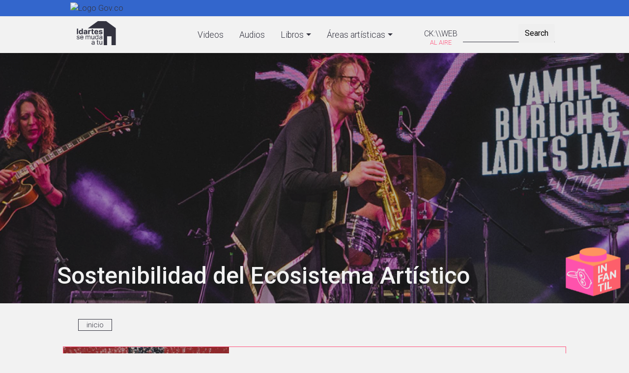

--- FILE ---
content_type: text/html; charset=UTF-8
request_url: https://idartesencasa.gov.co/sostenibilidad
body_size: 12943
content:
<!DOCTYPE html>
<html lang="es" dir="ltr" prefix="content: http://purl.org/rss/1.0/modules/content/  dc: http://purl.org/dc/terms/  foaf: http://xmlns.com/foaf/0.1/  og: http://ogp.me/ns#  rdfs: http://www.w3.org/2000/01/rdf-schema#  schema: http://schema.org/  sioc: http://rdfs.org/sioc/ns#  sioct: http://rdfs.org/sioc/types#  skos: http://www.w3.org/2004/02/skos/core#  xsd: http://www.w3.org/2001/XMLSchema# ">
  <head>
    <meta charset="utf-8" />
<noscript><style>form.antibot * :not(.antibot-message) { display: none !important; }</style>
</noscript><script async src="https://www.googletagmanager.com/gtag/js?id=UA-163756939-1"></script>
<script>window.dataLayer = window.dataLayer || [];function gtag(){dataLayer.push(arguments)};gtag("js", new Date());gtag("set", "developer_id.dMDhkMT", true);gtag("config", "UA-163756939-1", {"groups":"default","anonymize_ip":true,"page_placeholder":"PLACEHOLDER_page_path","allow_ad_personalization_signals":false});</script>
<meta name="abstract" content="Este es el espacio de los amigos del arte, un lugar distinto para descubrirnos a través del teatro, la danza, la música, el cine, la literatura y las artes plásticas y disfrutar de la magia de la ciencia y la tecnología desde la seguridad del hogar." />
<meta name="robots" content="index, follow" />
<link rel="canonical" href="http://idartesencasa.gov.co/sostenibilidad" />
<meta property="og:site_name" content="Idartesencasa" />
<meta property="og:url" content="http://idartesencasa.gov.co/sostenibilidad" />
<meta property="og:title" content="Contenidos de Sostenibilidad del Ecosistema Artístico - #IdartesSeMudaaTuCasa" />
<meta name="Generator" content="Drupal 10 (https://www.drupal.org)" />
<meta name="MobileOptimized" content="width" />
<meta name="HandheldFriendly" content="true" />
<meta name="viewport" content="width=device-width, initial-scale=1, shrink-to-fit=no" />
<meta http-equiv="x-ua-compatible" content="ie=edge" />
<link rel="icon" href="/sites/default/files/favicon_4.ico" type="image/vnd.microsoft.icon" />
<link rel="alternate" hreflang="es" href="http://idartesencasa.gov.co/sostenibilidad" />

    <title>Contenidos de Sostenibilidad del Ecosistema Artístico - #IdartesSeMudaaTuCasa</title>
    <link rel="stylesheet" media="all" href="/libraries/slick/slick/slick.css?t83z92" />
<link rel="stylesheet" media="all" href="/modules/contrib/slick/css/layout/slick.module.css?t83z92" />
<link rel="stylesheet" media="all" href="/core/modules/system/css/components/align.module.css?t83z92" />
<link rel="stylesheet" media="all" href="/core/modules/system/css/components/fieldgroup.module.css?t83z92" />
<link rel="stylesheet" media="all" href="/core/modules/system/css/components/container-inline.module.css?t83z92" />
<link rel="stylesheet" media="all" href="/core/modules/system/css/components/clearfix.module.css?t83z92" />
<link rel="stylesheet" media="all" href="/core/modules/system/css/components/details.module.css?t83z92" />
<link rel="stylesheet" media="all" href="/core/modules/system/css/components/hidden.module.css?t83z92" />
<link rel="stylesheet" media="all" href="/core/modules/system/css/components/item-list.module.css?t83z92" />
<link rel="stylesheet" media="all" href="/core/modules/system/css/components/js.module.css?t83z92" />
<link rel="stylesheet" media="all" href="/core/modules/system/css/components/nowrap.module.css?t83z92" />
<link rel="stylesheet" media="all" href="/core/modules/system/css/components/position-container.module.css?t83z92" />
<link rel="stylesheet" media="all" href="/core/modules/system/css/components/reset-appearance.module.css?t83z92" />
<link rel="stylesheet" media="all" href="/core/modules/system/css/components/resize.module.css?t83z92" />
<link rel="stylesheet" media="all" href="/core/modules/system/css/components/system-status-counter.css?t83z92" />
<link rel="stylesheet" media="all" href="/core/modules/system/css/components/system-status-report-counters.css?t83z92" />
<link rel="stylesheet" media="all" href="/core/modules/system/css/components/system-status-report-general-info.css?t83z92" />
<link rel="stylesheet" media="all" href="/core/modules/system/css/components/tablesort.module.css?t83z92" />
<link rel="stylesheet" media="all" href="/modules/contrib/blazy/css/blazy.css?t83z92" />
<link rel="stylesheet" media="all" href="/modules/contrib/blazy/css/components/blazy.loading.css?t83z92" />
<link rel="stylesheet" media="all" href="/core/modules/views/css/views.module.css?t83z92" />
<link rel="stylesheet" media="all" href="/libraries/slick/slick/slick-theme.css?t83z92" />
<link rel="stylesheet" media="all" href="/modules/contrib/ckeditor_accordion/css/accordion.frontend.css?t83z92" />
<link rel="stylesheet" media="all" href="/modules/contrib/ckeditor_readmore/css/ckeditor-readmore.css?t83z92" />
<link rel="stylesheet" media="all" href="/modules/contrib/slick/css/theme/slick.theme--grid.css?t83z92" />
<link rel="stylesheet" media="all" href="/modules/contrib/slick/css/theme/slick.theme.css?t83z92" />
<link rel="stylesheet" media="all" href="/themes/contrib/bootstrap_barrio/css/components/variables.css?t83z92" />
<link rel="stylesheet" media="all" href="/themes/contrib/bootstrap_barrio/css/components/user.css?t83z92" />
<link rel="stylesheet" media="all" href="/themes/contrib/bootstrap_barrio/css/components/progress.css?t83z92" />
<link rel="stylesheet" media="all" href="/themes/contrib/bootstrap_barrio/css/components/breadcrumb.css?t83z92" />
<link rel="stylesheet" media="all" href="//use.fontawesome.com/releases/v5.13.0/css/all.css" />
<link rel="stylesheet" media="all" href="/themes/contrib/bootstrap_barrio/css/components/affix.css?t83z92" />
<link rel="stylesheet" media="all" href="/themes/contrib/bootstrap_barrio/css/components/book.css?t83z92" />
<link rel="stylesheet" media="all" href="/themes/contrib/bootstrap_barrio/css/components/contextual.css?t83z92" />
<link rel="stylesheet" media="all" href="/themes/contrib/bootstrap_barrio/css/components/feed-icon.css?t83z92" />
<link rel="stylesheet" media="all" href="/themes/contrib/bootstrap_barrio/css/components/field.css?t83z92" />
<link rel="stylesheet" media="all" href="/themes/contrib/bootstrap_barrio/css/components/header.css?t83z92" />
<link rel="stylesheet" media="all" href="/themes/contrib/bootstrap_barrio/css/components/help.css?t83z92" />
<link rel="stylesheet" media="all" href="/themes/contrib/bootstrap_barrio/css/components/icons.css?t83z92" />
<link rel="stylesheet" media="all" href="/themes/contrib/bootstrap_barrio/css/components/image-button.css?t83z92" />
<link rel="stylesheet" media="all" href="/themes/contrib/bootstrap_barrio/css/components/item-list.css?t83z92" />
<link rel="stylesheet" media="all" href="/themes/contrib/bootstrap_barrio/css/components/list-group.css?t83z92" />
<link rel="stylesheet" media="all" href="/themes/contrib/bootstrap_barrio/css/components/media.css?t83z92" />
<link rel="stylesheet" media="all" href="/themes/contrib/bootstrap_barrio/css/components/page.css?t83z92" />
<link rel="stylesheet" media="all" href="/themes/contrib/bootstrap_barrio/css/components/search-form.css?t83z92" />
<link rel="stylesheet" media="all" href="/themes/contrib/bootstrap_barrio/css/components/shortcut.css?t83z92" />
<link rel="stylesheet" media="all" href="/themes/contrib/bootstrap_barrio/css/components/sidebar.css?t83z92" />
<link rel="stylesheet" media="all" href="/themes/contrib/bootstrap_barrio/css/components/site-footer.css?t83z92" />
<link rel="stylesheet" media="all" href="/themes/contrib/bootstrap_barrio/css/components/skip-link.css?t83z92" />
<link rel="stylesheet" media="all" href="/themes/contrib/bootstrap_barrio/css/components/table.css?t83z92" />
<link rel="stylesheet" media="all" href="/themes/contrib/bootstrap_barrio/css/components/tabledrag.css?t83z92" />
<link rel="stylesheet" media="all" href="/themes/contrib/bootstrap_barrio/css/components/tableselect.css?t83z92" />
<link rel="stylesheet" media="all" href="/themes/contrib/bootstrap_barrio/css/components/tablesort-indicator.css?t83z92" />
<link rel="stylesheet" media="all" href="/themes/contrib/bootstrap_barrio/css/components/ui.widget.css?t83z92" />
<link rel="stylesheet" media="all" href="/themes/contrib/bootstrap_barrio/css/components/tabs.css?t83z92" />
<link rel="stylesheet" media="all" href="/themes/contrib/bootstrap_barrio/css/components/toolbar.css?t83z92" />
<link rel="stylesheet" media="all" href="/themes/contrib/bootstrap_barrio/css/components/vertical-tabs.css?t83z92" />
<link rel="stylesheet" media="all" href="/themes/contrib/bootstrap_barrio/css/components/views.css?t83z92" />
<link rel="stylesheet" media="all" href="/themes/contrib/bootstrap_barrio/css/components/webform.css?t83z92" />
<link rel="stylesheet" media="all" href="/themes/contrib/bootstrap_barrio/css/components/ui-dialog.css?t83z92" />
<link rel="stylesheet" media="all" href="//use.fontawesome.com/releases/v5.0.13/css/all.css" />
<link rel="stylesheet" media="all" href="//cdn.plyr.io/3.5.10/plyr.css" />
<link rel="stylesheet" media="all" href="/themes/custom/idartesdigital/css/audioplayer.css?t83z92" />
<link rel="stylesheet" media="all" href="//stackpath.bootstrapcdn.com/bootstrap/4.1.1/css/bootstrap.min.css" />
<link rel="stylesheet" media="all" href="/themes/custom/idartesdigital/css/base.css?t83z92" />
<link rel="stylesheet" media="all" href="/themes/custom/idartesdigital/css/layout.css?t83z92" />
<link rel="stylesheet" media="all" href="/themes/custom/idartesdigital/css/home.css?t83z92" />
<link rel="stylesheet" media="all" href="/themes/custom/idartesdigital/css/content.css?t83z92" />
<link rel="stylesheet" media="all" href="/themes/custom/idartesdigital/css/responsive.css?t83z92" />
<link rel="stylesheet" media="all" href="/themes/custom/idartesdigital/css/style.css?t83z92" />
<link rel="stylesheet" media="print" href="/themes/contrib/bootstrap_barrio/css/print.css?t83z92" />

    
  </head>
  <body class="layout-no-sidebars page-taxonomy-term-30 page-vocabulary-responsable path-taxonomy">
    <a href="#main-content" class="visually-hidden focusable skip-link">
      Pasar al contenido principal
    </a>
    
      <div class="dialog-off-canvas-main-canvas" data-off-canvas-main-canvas>
    <div id="page-wrapper">
  <div id="page">
      <header id="header" class="header" role="banner" aria-label="Site header">

                  <nav class="navbar" id="navbar-top">
                          <section class="row region region-secondary-menu">
    <div id="block-barragovco" class="block-content-basic block block-block-content block-block-content27bd92b3-7c14-4bb4-82c0-5247bb71cdfd">
  
    
      <div class="content">
      
            <div class="clearfix text-formatted field field--name-body field--type-text-with-summary field--label-hidden field__item"><div class="container">
<div class="row">
<div class="col-12 logo-gov"><a href="https://www.gov.co/home/" target="_blank"><img alt="Logo Gov.co" src="https://www.idartes.gov.co/sites/default/files/assets/header_govco.png"></a></div>
</div>
</div>
</div>
      
    </div>
  </div>

  </section>

              
                                  </nav>
                <nav class="navbar fixed-top navbar-expand-lg" id="navbar-main">
                    <div class="container">
                    <a href="/" title="inicio" rel="home" class="navbar-brand">
              <img src="/sites/default/files/logo-idartes-casa_1.png" alt="inicio" class="img-fluid d-inline-block align-top" />
            
    </a>
    <div class="search-block-form search-block-custom block block-search block-search-form-block" data-drupal-selector="search-block-form" id="block-idartesdigital-search" role="search">
  
    
    <div class="content container-inline">
        <div class="content container-inline">
      <form action="/search/node" method="get" id="search-block-form" accept-charset="UTF-8" class="search-form search-block-form form-row">
  




        
  <div class="js-form-item js-form-type-search form-type-search js-form-item-keys form-item-keys form-no-label mb-3">
          <label for="edit-keys" class="visually-hidden">Search</label>
                    <input title="Escriba lo que quiere buscar." data-drupal-selector="edit-keys" type="search" id="edit-keys" name="keys" value="" size="15" maxlength="128" class="form-search form-control" />

                      </div>
<div data-drupal-selector="edit-actions" class="form-actions js-form-wrapper form-wrapper mb-3" id="edit-actions--3"><button data-drupal-selector="edit-submit" type="submit" id="edit-submit--2" value="Search" class="button js-form-submit form-submit btn btn-">Search</button>
</div>

</form>

    </div>
  
  </div>
</div>
<nav role="navigation" aria-labelledby="block-ckweb-menu" id="block-ckweb" class="block block-menu navigation menu--ck-web">
            
  <h2 class="visually-hidden" id="block-ckweb-menu">CK:\WEB</h2>
  

        
              <ul class="clearfix nav">
                    <li class="nav-item">
                <a href="https://ckweb.gov.co/" target="_blank" title="CK:\\WEB" class="nav-link nav-link-https--ckwebgovco-">CK:\\WEB</a>
              </li>
        </ul>
  


  </nav>


                                                    <div class="navbar-menu">    
              <button class="navbar-toggler navbar-toggler-right" type="button" data-toggle="collapse" data-target="#CollapsingNavbar" aria-controls="CollapsingNavbar" aria-expanded="false" aria-label="Toggle navigation"><span class="navbar-toggler-icon"><i class="fas fa-bars"></i></span></button>
              <div class="collapse navbar-collapse" id="CollapsingNavbar">
                
                  <nav role="navigation" aria-labelledby="block-idartesdigital-main-menu-menu" id="block-idartesdigital-main-menu" class="pb-2 block block-menu navigation menu--main">
            
  <h2 class="visually-hidden" id="block-idartesdigital-main-menu-menu">Navegación principal</h2>
  

        
              <ul class="clearfix nav navbar-nav">
                    <li class="nav-item">
                          <a href="/videos" class="video-btn nav-link nav-link--videos" title="Videos Idartes" data-drupal-link-system-path="videos">Videos</a>
              </li>
                <li class="nav-item">
                          <a href="/audios" class="audio-btn nav-link nav-link--audios" title="Audios - Idartes" data-drupal-link-system-path="audios">Audios</a>
              </li>
                <li class="nav-item menu-item--expanded dropdown">
                          <a href="/libros" class="book-btn nav-link dropdown-toggle nav-link--libros" title="Ver Libros - Idartes" data-bs-toggle="dropdown" aria-expanded="false" aria-haspopup="true" data-drupal-link-system-path="libros">Libros</a>
                        <ul class="dropdown-menu">
                    <li class="dropdown-item">
                          <a href="/cinemateca-de-bogota/colecciones-libros" class="nav-link--cinemateca-de-bogota-colecciones-libros" data-drupal-link-system-path="cinemateca-de-bogota/colecciones-libros">Colecciones Cinemateca</a>
              </li>
                <li class="dropdown-item">
                          <a href="/literatura/colecciones-libro-al-viento" class="nav-link--literatura-colecciones-libro-al-viento" data-drupal-link-system-path="literatura/colecciones-libro-al-viento">Colecciones Libro al Viento</a>
              </li>
                <li class="dropdown-item">
                          <a href="/libros" class="nav-link--libros" data-drupal-link-system-path="libros">Todos los libros</a>
              </li>
        </ul>
  
              </li>
                <li class="nav-item menu-item--expanded dropdown">
                          <a href="" title="Áreas artísticas - Idartes" class="nav-link dropdown-toggle nav-link-" data-bs-toggle="dropdown" aria-expanded="false" aria-haspopup="true">Áreas artísticas</a>
                        <ul class="dropdown-menu">
                    <li class="dropdown-item">
                          <a href="/arte-para-la-primera-infancia" class="nav-link--arte-para-la-primera-infancia" data-drupal-link-system-path="taxonomy/term/6">Arte para la primera infancia</a>
              </li>
                <li class="dropdown-item">
                          <a href="/arte-y-memoria-sin-fronteras" class="nav-link--arte-y-memoria-sin-fronteras" data-drupal-link-system-path="taxonomy/term/244">Arte y Memoria sin Fronteras</a>
              </li>
                <li class="dropdown-item">
                          <a href="/arte-ciencia-y-tecnologia" class="nav-link--arte-ciencia-y-tecnologia" data-drupal-link-system-path="taxonomy/term/5">Arte, Ciencia y Tecnología</a>
              </li>
                <li class="dropdown-item">
                          <a href="/artes-audiovisuales" class="nav-link--artes-audiovisuales" data-drupal-link-system-path="taxonomy/term/4">Artes Audiovisuales</a>
              </li>
                <li class="dropdown-item">
                          <a href="/artes-plasticas-y-visuales" class="nav-link--artes-plasticas-y-visuales" data-drupal-link-system-path="taxonomy/term/8">Artes Plásticas y Visuales</a>
              </li>
                <li class="dropdown-item">
                          <a href="/danza" class="nav-link--danza" data-drupal-link-system-path="taxonomy/term/3">Danza</a>
              </li>
                <li class="dropdown-item">
                          <a href="/literatura" class="nav-link--literatura" data-drupal-link-system-path="taxonomy/term/7">Literatura</a>
              </li>
                <li class="dropdown-item">
                          <a href="/musica" class="nav-link--musica" data-drupal-link-system-path="taxonomy/term/1">Música</a>
              </li>
                <li class="dropdown-item">
                          <a href="/teatro" class="nav-link--teatro" data-drupal-link-system-path="taxonomy/term/2">Teatro</a>
              </li>
                <li class="dropdown-item">
                          <a href="/multidisciplinar" class="nav-link--multidisciplinar" data-drupal-link-system-path="taxonomy/term/44">Multidisciplinar</a>
              </li>
        </ul>
  
              </li>
        </ul>
  


  </nav>


	          </div>
            </div>
                                          </nav>
    </header>
                    <div class="highlighted">
        <aside class="container section clearfix" role="complementary">
            <div data-drupal-messages-fallback class="hidden"></div>


        </aside>
      </div>
        <div id="main-wrapper" class="layout-main-wrapper clearfix">
      <div class="views-element-container"><div class="header-image view view-area-artistica-info view-id-area_artistica_info view-display-id-block_1 js-view-dom-id-e2fe987f877157389f59cde3c7755203d499d4dd219cbe4064df8b7fa48a90d7">
  
    
      
      <div class="view-content row">
          <div class="views-row">
    <div class="position-relative title-bg">
     <img loading="lazy" src="/sites/default/files/styles/imag_internas_1900x1000/public/default_images/slide_4.jpg?itok=fah6oWA-" width="2000" height="1000" alt="" typeof="Image" class="image-style-imag-internas-1900x1000" />



   <div class="position-absolute hover-bg">
   <div class="d-flex text-center hover-info container">
      <h1>Sostenibilidad del Ecosistema Artístico</h1>
   </div>
   </div>
</div>
  </div>

    </div>
  
          </div>
</div>

      <div class="container">  <div id="block-idartesdigital-breadcrumbs" class="block block-system block-system-breadcrumb-block">
  
    
      <div class="content">
      

  <nav role="navigation" aria-label="breadcrumb" style="">
    <ol class="breadcrumb">
                  <li class="breadcrumb-item">
          <a href="/">inicio</a>
        </li>
              </ol>
  </nav>

    </div>
  </div>

</div>
        <div id="main" class="container">
          <div class="row row-offcanvas row-offcanvas-left clearfix">
              <main class="main-content col" id="content" role="main">
                <section class="section">
                      <div about="/sostenibilidad" id="taxonomy-term-30" class="taxonomy-term vocabulary-responsable">
  
    
  <div class="content">
    
  </div>
</div>


                    <div class="views-element-container"><div class="multimedia-related featured view view-taxonomia-tipo view-id-taxonomia_tipo view-display-id-block_3 js-view-dom-id-118b15b8dfc6b7c5872cba7377e1ccd04ec9a01e4a3af708c4cab6c5b6dcdd44">
  
    
      
      <div class="view-content row">
          <div class="views-row">
    <div class="views-field views-field-nothing"><span class="field-content"><div class="list slide-list d-flex align-items-stretch justify-content-between">
  <div class="list-img">
       <img loading="lazy" src="/sites/default/files/styles/img_lists/public/img_video/arteypartefinalagosto.jpg?itok=5IgTSxqL" width="500" height="280" alt="" typeof="Image" class="image-style-img-lists" />



     <div class="hover-bg"></div>
     <div class="hover-info"><i class="fas fa-play-circle fa-2x"></i></div> 
  </div>
  <div class="list-info">
       <h3>Arte y Parte: Festival Arte a la KY, Diálogo internacional Culturas en Común,  Realmix 0.2</h3>
       <div class="category">Cápsula</div>
  </div>
   <div class="list-info list-text d-none d-sm-block">
        <div class="text"> <p>En esta oportunidad te contamos varios de los grandes hitos de septiembre, para vivir y disfrutar las artes y la cultura en la Bogotá. Cine, teatro, literatura, realidad virtual, música, artistas urbanos, el Universo y mucho más.</p> </div>
  </div>
<div class="no-link"><a href="/multidisciplinar/video/arte-y-parte-festival-arte-la-ky-dialogo-internacional-culturas-en-comun" hreflang="es">vista</a></div>
</div></span></div>
  </div>

    </div>
  
          </div>
</div>

                    <div class="views-element-container"><div class="multimedia-related videos view--blazy view view-taxonomia-tipo view-id-taxonomia_tipo view-display-id-block_1 js-view-dom-id-7b005e2f12c9cafa1f4f65c68dbe295d0fe50b81ae91ccfb335279c44ec48d68">
  
    
      <div class="view-header">
      <h2>Videos</h2>
    </div>
      
      <div class="view-content row">
      <div class="slick blazy slick--view slick--view--taxonomia-tipo slick--view--taxonomia-tipo--block-1 slick--view--taxonomia-tipo-block-block-1 slick--skin--grid slick--optionset--librotax slick--multiple-view" data-blazy=""><div id="slick-0e3883bd45a" data-slick="{&quot;count&quot;:41,&quot;total&quot;:41,&quot;autoplay&quot;:true,&quot;draggable&quot;:false,&quot;lazyLoad&quot;:&quot;blazy&quot;,&quot;slidesToShow&quot;:4,&quot;waitForAnimate&quot;:false,&quot;responsive&quot;:[{&quot;breakpoint&quot;:767,&quot;settings&quot;:&quot;unslick&quot;},{&quot;breakpoint&quot;:768,&quot;settings&quot;:{&quot;autoplay&quot;:true,&quot;pauseOnHover&quot;:false,&quot;pauseOnFocus&quot;:false,&quot;draggable&quot;:false,&quot;infinite&quot;:false,&quot;slidesToShow&quot;:2,&quot;swipe&quot;:false,&quot;waitForAnimate&quot;:false}},{&quot;breakpoint&quot;:992,&quot;settings&quot;:{&quot;autoplay&quot;:true,&quot;pauseOnHover&quot;:false,&quot;pauseOnFocus&quot;:false,&quot;draggable&quot;:false,&quot;infinite&quot;:false,&quot;slidesToShow&quot;:3,&quot;swipe&quot;:false,&quot;touchMove&quot;:false,&quot;waitForAnimate&quot;:false}}]}" class="slick__slider"><div class="slick__slide slide slide--0"><div class="slide__content"><div class="slide__media">    <div class="media media--blazy media--slick media--image is-b-loading">        </div></div>
  <div class="slide__caption"><div class="slide__description"><div class="views-field views-field-nothing"><span class="field-content"><div class="list slide-list">
    <div class="list-img">
       <a href="/multidisciplinar/video/artitis-espacio-rei-2022"><img loading="lazy" src="/sites/default/files/styles/344x195px/public/img_video/artitis.jpeg?itok=hhyDmtvV" width="344" height="195" alt="" typeof="Image" class="image-style-_44x195px" />

</a>

     <div class="hover-bg"></div>
     <div class="hover-info"><i class="fas fa-play-circle fa-2x"></i></div> 
  </div>
    <div class="list-info">
      <h3> Artitis – Espacio REI 2022</h3>
      <div class="category">Cápsula </div>
      <div class="year"> </div>
    </div>
<div class="no-link"><a href="/multidisciplinar/video/artitis-espacio-rei-2022" hreflang="es">vista</a></div>
  </div></span></div></div>
</div></div>
</div><div class="slick__slide slide slide--1"><div class="slide__content"><div class="slide__media">    <div class="media media--blazy media--slick media--image is-b-loading">        </div></div>
  <div class="slide__caption"><div class="slide__description"><div class="views-field views-field-nothing"><span class="field-content"><div class="list slide-list">
    <div class="list-img">
       <a href="/multidisciplinar/video/casa-quemada-espacio-rei-2022"><img loading="lazy" src="/sites/default/files/styles/344x195px/public/img_video/casaquemada.jpeg?itok=9AHRJSW1" width="344" height="195" alt="" typeof="Image" class="image-style-_44x195px" />

</a>

     <div class="hover-bg"></div>
     <div class="hover-info"><i class="fas fa-play-circle fa-2x"></i></div> 
  </div>
    <div class="list-info">
      <h3>Casa Quemada – Espacio REI 2022</h3>
      <div class="category">Cápsula </div>
      <div class="year"> </div>
    </div>
<div class="no-link"><a href="/multidisciplinar/video/casa-quemada-espacio-rei-2022" hreflang="es">vista</a></div>
  </div></span></div></div>
</div></div>
</div><div class="slick__slide slide slide--2"><div class="slide__content"><div class="slide__media">    <div class="media media--blazy media--slick media--image is-b-loading">        </div></div>
  <div class="slide__caption"><div class="slide__description"><div class="views-field views-field-nothing"><span class="field-content"><div class="list slide-list">
    <div class="list-img">
       <a href="/multidisciplinar/video/vlog-idartes-edicion-especial-rei"><img loading="lazy" src="/sites/default/files/styles/344x195px/public/img_video/vlog-rei.jpeg?itok=297dktC7" width="344" height="195" alt="" typeof="Image" class="image-style-_44x195px" />

</a>

     <div class="hover-bg"></div>
     <div class="hover-info"><i class="fas fa-play-circle fa-2x"></i></div> 
  </div>
    <div class="list-info">
      <h3>Vlog Idartes – Edición especial REI</h3>
      <div class="category">Cápsula </div>
      <div class="year"> </div>
    </div>
<div class="no-link"><a href="/multidisciplinar/video/vlog-idartes-edicion-especial-rei" hreflang="es">vista</a></div>
  </div></span></div></div>
</div></div>
</div><div class="slick__slide slide slide--3"><div class="slide__content"><div class="slide__media">    <div class="media media--blazy media--slick media--image is-b-loading">        </div></div>
  <div class="slide__caption"><div class="slide__description"><div class="views-field views-field-nothing"><span class="field-content"><div class="list slide-list">
    <div class="list-img">
       <a href="/multidisciplinar/video/dia-rei-2022"><img loading="lazy" src="/sites/default/files/styles/344x195px/public/img_video/REI.jpg?itok=xp0JWMbt" width="344" height="195" alt="" typeof="Image" class="image-style-_44x195px" />

</a>

     <div class="hover-bg"></div>
     <div class="hover-info"><i class="fas fa-play-circle fa-2x"></i></div> 
  </div>
    <div class="list-info">
      <h3>Día REI 2022</h3>
      <div class="category">Cápsula </div>
      <div class="year"> </div>
    </div>
<div class="no-link"><a href="/multidisciplinar/video/dia-rei-2022" hreflang="es">vista</a></div>
  </div></span></div></div>
</div></div>
</div><div class="slick__slide slide slide--4"><div class="slide__content"><div class="slide__media">    <div class="media media--blazy media--slick media--image is-b-loading">        </div></div>
  <div class="slide__caption"><div class="slide__description"><div class="views-field views-field-nothing"><span class="field-content"><div class="list slide-list">
    <div class="list-img">
       <a href="/multidisciplinar/video/arte-y-parte-festival-arte-la-ky-dialogo-internacional-culturas-en-comun"><img loading="lazy" src="/sites/default/files/styles/344x195px/public/img_video/arteypartefinalagosto.jpg?itok=ucZGl8KK" width="344" height="195" alt="" typeof="Image" class="image-style-_44x195px" />

</a>

     <div class="hover-bg"></div>
     <div class="hover-info"><i class="fas fa-play-circle fa-2x"></i></div> 
  </div>
    <div class="list-info">
      <h3>Arte y Parte: Festival Arte a la KY, Diálogo internacional Culturas en Común,  Realmix 0.2</h3>
      <div class="category">Cápsula </div>
      <div class="year"> </div>
    </div>
<div class="no-link"><a href="/multidisciplinar/video/arte-y-parte-festival-arte-la-ky-dialogo-internacional-culturas-en-comun" hreflang="es">vista</a></div>
  </div></span></div></div>
</div></div>
</div><div class="slick__slide slide slide--5"><div class="slide__content"><div class="slide__media">    <div class="media media--blazy media--slick media--image is-b-loading">        </div></div>
  <div class="slide__caption"><div class="slide__description"><div class="views-field views-field-nothing"><span class="field-content"><div class="list slide-list">
    <div class="list-img">
       <a href="/live/sostenibilidad-del-ecosistema-artistico/zona-de-emprendimiento-festivales-al-parque-2022"><img loading="lazy" src="/sites/default/files/styles/344x195px/public/img_video/emprende.jpg?itok=Y4davJOO" width="344" height="195" alt="" typeof="Image" class="image-style-_44x195px" />

</a>

     <div class="hover-bg"></div>
     <div class="hover-info"><i class="fas fa-play-circle fa-2x"></i></div> 
  </div>
    <div class="list-info">
      <h3> Zona de emprendimiento - Festivales al Parque -2022</h3>
      <div class="category">Jornada informativa </div>
      <div class="year"> </div>
    </div>
<div class="no-link"><a href="/live/sostenibilidad-del-ecosistema-artistico/zona-de-emprendimiento-festivales-al-parque-2022" hreflang="es">vista</a></div>
  </div></span></div></div>
</div></div>
</div><div class="slick__slide slide slide--6"><div class="slide__content"><div class="slide__media">    <div class="media media--blazy media--slick media--image is-b-loading">        </div></div>
  <div class="slide__caption"><div class="slide__description"><div class="views-field views-field-nothing"><span class="field-content"><div class="list slide-list">
    <div class="list-img">
       <a href="/live/sostenibilidad-del-ecosistema-artistico/evento-de-clausura-creative-and-cultural-enterprise"><img loading="lazy" src="/sites/default/files/styles/344x195px/public/img_video/Creative-Culture-Entreprise.jpg?itok=yM3xYaZf" width="344" height="195" alt="" typeof="Image" class="image-style-_44x195px" />

</a>

     <div class="hover-bg"></div>
     <div class="hover-info"><i class="fas fa-play-circle fa-2x"></i></div> 
  </div>
    <div class="list-info">
      <h3>Evento de clausura: Creative and Cultural Enterprise Programme - Laboratorios en Red</h3>
      <div class="category">Jornada informativa </div>
      <div class="year"> </div>
    </div>
<div class="no-link"><a href="/live/sostenibilidad-del-ecosistema-artistico/evento-de-clausura-creative-and-cultural-enterprise" hreflang="es">vista</a></div>
  </div></span></div></div>
</div></div>
</div><div class="slick__slide slide slide--7"><div class="slide__content"><div class="slide__media">    <div class="media media--blazy media--slick media--image is-b-loading">        </div></div>
  <div class="slide__caption"><div class="slide__description"><div class="views-field views-field-nothing"><span class="field-content"><div class="list slide-list">
    <div class="list-img">
       <a href="/live/sostenibilidad-del-ecosistema-artistico/anuncio-de-ganadores-creative-and-cultural-enterprise"><img loading="lazy" src="/sites/default/files/styles/344x195px/public/img_video/Creative-Cultural-Enterprise.jpg?itok=XlV6JdpB" width="344" height="195" alt="" typeof="Image" class="image-style-_44x195px" />

</a>

     <div class="hover-bg"></div>
     <div class="hover-info"><i class="fas fa-play-circle fa-2x"></i></div> 
  </div>
    <div class="list-info">
      <h3>Anuncio de ganadores: Creative and Cultural Enterprise - Laboratorios en Red del British Council</h3>
      <div class="category">Anuncio </div>
      <div class="year"> </div>
    </div>
<div class="no-link"><a href="/live/sostenibilidad-del-ecosistema-artistico/anuncio-de-ganadores-creative-and-cultural-enterprise" hreflang="es">vista</a></div>
  </div></span></div></div>
</div></div>
</div><div class="slick__slide slide slide--8"><div class="slide__content"><div class="slide__media">    <div class="media media--blazy media--slick media--image is-b-loading">        </div></div>
  <div class="slide__caption"><div class="slide__description"><div class="views-field views-field-nothing"><span class="field-content"><div class="list slide-list">
    <div class="list-img">
       <a href="/live/convocatorias/jornada-informativa-creative-enterprise-programme-laboratorios-en-red"><img loading="lazy" src="/sites/default/files/styles/344x195px/public/img_video/Laboratorios-en-Red.jpg?itok=u7QG26Mj" width="344" height="195" alt="" typeof="Image" class="image-style-_44x195px" />

</a>

     <div class="hover-bg"></div>
     <div class="hover-info"><i class="fas fa-play-circle fa-2x"></i></div> 
  </div>
    <div class="list-info">
      <h3>Jornada informativa - The Creative Enterprise Programme - Laboratorios en Red</h3>
      <div class="category">Jornada informativa </div>
      <div class="year"> </div>
    </div>
<div class="no-link"><a href="/live/convocatorias/jornada-informativa-creative-enterprise-programme-laboratorios-en-red" hreflang="es">vista</a></div>
  </div></span></div></div>
</div></div>
</div><div class="slick__slide slide slide--9"><div class="slide__content"><div class="slide__media">    <div class="media media--blazy media--slick media--image is-b-loading">        </div></div>
  <div class="slide__caption"><div class="slide__description"><div class="views-field views-field-nothing"><span class="field-content"><div class="list slide-list">
    <div class="list-img">
       <a href="/multidisciplinar/video/emprende-con-el-arte-habilidades-digitales-e-innovacion-7"><img loading="lazy" src="/sites/default/files/styles/344x195px/public/img_video/emprende77.jpg?itok=Z63bPabL" width="344" height="195" alt="" typeof="Image" class="image-style-_44x195px" />

</a>

     <div class="hover-bg"></div>
     <div class="hover-info"><i class="fas fa-play-circle fa-2x"></i></div> 
  </div>
    <div class="list-info">
      <h3>Emprende con el arte: Habilidades digitales e innovación - 7</h3>
      <div class="category">Cápsula </div>
      <div class="year"> </div>
    </div>
<div class="no-link"><a href="/multidisciplinar/video/emprende-con-el-arte-habilidades-digitales-e-innovacion-7" hreflang="es">vista</a></div>
  </div></span></div></div>
</div></div>
</div><div class="slick__slide slide slide--10"><div class="slide__content"><div class="slide__media">    <div class="media media--blazy media--slick media--image is-b-loading">        </div></div>
  <div class="slide__caption"><div class="slide__description"><div class="views-field views-field-nothing"><span class="field-content"><div class="list slide-list">
    <div class="list-img">
       <a href="/multidisciplinar/video/emprende-con-el-arte-habilidades-digitales-e-innovacion-6"><img loading="lazy" src="/sites/default/files/styles/344x195px/public/img_video/emprende7.jpg?itok=3FVB3kCM" width="344" height="195" alt="" typeof="Image" class="image-style-_44x195px" />

</a>

     <div class="hover-bg"></div>
     <div class="hover-info"><i class="fas fa-play-circle fa-2x"></i></div> 
  </div>
    <div class="list-info">
      <h3>Emprende con el arte: Habilidades digitales e innovación - 6</h3>
      <div class="category">Cápsula </div>
      <div class="year"> </div>
    </div>
<div class="no-link"><a href="/multidisciplinar/video/emprende-con-el-arte-habilidades-digitales-e-innovacion-6" hreflang="es">vista</a></div>
  </div></span></div></div>
</div></div>
</div><div class="slick__slide slide slide--11"><div class="slide__content"><div class="slide__media">    <div class="media media--blazy media--slick media--image is-b-loading">        </div></div>
  <div class="slide__caption"><div class="slide__description"><div class="views-field views-field-nothing"><span class="field-content"><div class="list slide-list">
    <div class="list-img">
       <a href="/multidisciplinar/video/emprende-con-el-arte-habilidades-digitales-e-innovacion-5"><img loading="lazy" src="/sites/default/files/styles/344x195px/public/img_video/emprende%205.jpg?itok=mBGFx56L" width="344" height="195" alt="" typeof="Image" class="image-style-_44x195px" />

</a>

     <div class="hover-bg"></div>
     <div class="hover-info"><i class="fas fa-play-circle fa-2x"></i></div> 
  </div>
    <div class="list-info">
      <h3>Emprende con el arte: Habilidades digitales e innovación - 5</h3>
      <div class="category">Cápsula </div>
      <div class="year"> </div>
    </div>
<div class="no-link"><a href="/multidisciplinar/video/emprende-con-el-arte-habilidades-digitales-e-innovacion-5" hreflang="es">vista</a></div>
  </div></span></div></div>
</div></div>
</div><div class="slick__slide slide slide--12"><div class="slide__content"><div class="slide__media">    <div class="media media--blazy media--slick media--image is-b-loading">        </div></div>
  <div class="slide__caption"><div class="slide__description"><div class="views-field views-field-nothing"><span class="field-content"><div class="list slide-list">
    <div class="list-img">
       <a href="/multidisciplinar/video/emprende-con-el-arte-habilidades-digitales-e-innovacion-4"><img loading="lazy" src="/sites/default/files/styles/344x195px/public/img_video/emprende4.jpg?itok=I0A92opr" width="344" height="195" alt="" typeof="Image" class="image-style-_44x195px" />

</a>

     <div class="hover-bg"></div>
     <div class="hover-info"><i class="fas fa-play-circle fa-2x"></i></div> 
  </div>
    <div class="list-info">
      <h3>Emprende con el arte: Habilidades digitales e innovación - 4</h3>
      <div class="category">Cápsula </div>
      <div class="year"> </div>
    </div>
<div class="no-link"><a href="/multidisciplinar/video/emprende-con-el-arte-habilidades-digitales-e-innovacion-4" hreflang="es">vista</a></div>
  </div></span></div></div>
</div></div>
</div><div class="slick__slide slide slide--13"><div class="slide__content"><div class="slide__media">    <div class="media media--blazy media--slick media--image is-b-loading">        </div></div>
  <div class="slide__caption"><div class="slide__description"><div class="views-field views-field-nothing"><span class="field-content"><div class="list slide-list">
    <div class="list-img">
       <a href="/multidisciplinar/video/emprende-con-el-arte-habilidades-digitales-e-innovacion-3"><img loading="lazy" src="/sites/default/files/styles/344x195px/public/img_video/emprende3.jpg?itok=ATGbyMXy" width="344" height="195" alt="" typeof="Image" class="image-style-_44x195px" />

</a>

     <div class="hover-bg"></div>
     <div class="hover-info"><i class="fas fa-play-circle fa-2x"></i></div> 
  </div>
    <div class="list-info">
      <h3>Emprende con el arte: Habilidades digitales e innovación - 3</h3>
      <div class="category">Cápsula </div>
      <div class="year"> </div>
    </div>
<div class="no-link"><a href="/multidisciplinar/video/emprende-con-el-arte-habilidades-digitales-e-innovacion-3" hreflang="es">vista</a></div>
  </div></span></div></div>
</div></div>
</div><div class="slick__slide slide slide--14"><div class="slide__content"><div class="slide__media">    <div class="media media--blazy media--slick media--image is-b-loading">        </div></div>
  <div class="slide__caption"><div class="slide__description"><div class="views-field views-field-nothing"><span class="field-content"><div class="list slide-list">
    <div class="list-img">
       <a href="/multidisciplinar/video/emprende-con-el-arte-habilidades-digitales-e-innovacion-2"><img loading="lazy" src="/sites/default/files/styles/344x195px/public/img_video/emprende2.jpg?itok=sYrWmi67" width="344" height="195" alt="" typeof="Image" class="image-style-_44x195px" />

</a>

     <div class="hover-bg"></div>
     <div class="hover-info"><i class="fas fa-play-circle fa-2x"></i></div> 
  </div>
    <div class="list-info">
      <h3>Emprende con el arte: Habilidades digitales e innovación - 2</h3>
      <div class="category">Cápsula </div>
      <div class="year"> </div>
    </div>
<div class="no-link"><a href="/multidisciplinar/video/emprende-con-el-arte-habilidades-digitales-e-innovacion-2" hreflang="es">vista</a></div>
  </div></span></div></div>
</div></div>
</div><div class="slick__slide slide slide--15"><div class="slide__content"><div class="slide__media">    <div class="media media--blazy media--slick media--image is-b-loading">        </div></div>
  <div class="slide__caption"><div class="slide__description"><div class="views-field views-field-nothing"><span class="field-content"><div class="list slide-list">
    <div class="list-img">
       <a href="/multidisciplinar/video/emprende-con-el-arte-habilidades-digitales-e-innovacion-1"><img loading="lazy" src="/sites/default/files/styles/344x195px/public/img_video/emprende1.jpg?itok=YXdH924y" width="344" height="195" alt="" typeof="Image" class="image-style-_44x195px" />

</a>

     <div class="hover-bg"></div>
     <div class="hover-info"><i class="fas fa-play-circle fa-2x"></i></div> 
  </div>
    <div class="list-info">
      <h3>Emprende con el arte: Habilidades digitales e innovación - 1</h3>
      <div class="category">Cápsula </div>
      <div class="year"> </div>
    </div>
<div class="no-link"><a href="/multidisciplinar/video/emprende-con-el-arte-habilidades-digitales-e-innovacion-1" hreflang="es">vista</a></div>
  </div></span></div></div>
</div></div>
</div><div class="slick__slide slide slide--16"><div class="slide__content"><div class="slide__media">    <div class="media media--blazy media--slick media--image is-b-loading">        </div></div>
  <div class="slide__caption"><div class="slide__description"><div class="views-field views-field-nothing"><span class="field-content"><div class="list slide-list">
    <div class="list-img">
       <a href="/artes-plasticas-y-visuales/video/quienes-estan-detras-de-la-cadena-de-produccion-del-arte"><img loading="lazy" src="/sites/default/files/styles/344x195px/public/img_video/detrasdelarte.jpg?itok=1h9ZDdNY" width="344" height="195" alt="" typeof="Image" class="image-style-_44x195px" />

</a>

     <div class="hover-bg"></div>
     <div class="hover-info"><i class="fas fa-play-circle fa-2x"></i></div> 
  </div>
    <div class="list-info">
      <h3>¿Quiénes están detrás de la cadena de producción del arte?</h3>
      <div class="category">Episodio </div>
      <div class="year"> </div>
    </div>
<div class="no-link"><a href="/artes-plasticas-y-visuales/video/quienes-estan-detras-de-la-cadena-de-produccion-del-arte" hreflang="es">vista</a></div>
  </div></span></div></div>
</div></div>
</div><div class="slick__slide slide slide--17"><div class="slide__content"><div class="slide__media">    <div class="media media--blazy media--slick media--image is-b-loading">        </div></div>
  <div class="slide__caption"><div class="slide__description"><div class="views-field views-field-nothing"><span class="field-content"><div class="list slide-list">
    <div class="list-img">
       <a href="/artes-plasticas-y-visuales/video/como-se-ven-si-mismos-los-jovenes-coleccionistas-de-arte"><img loading="lazy" src="/sites/default/files/styles/344x195px/public/img_video/j%C3%B3venes%20coleccionistas%20de%20arte.jpg?itok=D9f6vjK-" width="344" height="195" alt="" typeof="Image" class="image-style-_44x195px" />

</a>

     <div class="hover-bg"></div>
     <div class="hover-info"><i class="fas fa-play-circle fa-2x"></i></div> 
  </div>
    <div class="list-info">
      <h3>¿Cómo se ven a sí mismos los jóvenes coleccionistas de arte?</h3>
      <div class="category">Episodio </div>
      <div class="year"> </div>
    </div>
<div class="no-link"><a href="/artes-plasticas-y-visuales/video/como-se-ven-si-mismos-los-jovenes-coleccionistas-de-arte" hreflang="es">vista</a></div>
  </div></span></div></div>
</div></div>
</div><div class="slick__slide slide slide--18"><div class="slide__content"><div class="slide__media">    <div class="media media--blazy media--slick media--image is-b-loading">        </div></div>
  <div class="slide__caption"><div class="slide__description"><div class="views-field views-field-nothing"><span class="field-content"><div class="list slide-list">
    <div class="list-img">
       <a href="/artes-plasticas-y-visuales/video/en-esta-epoca-como-viven-los-artistas-de-las-regiones-en-bogota"><img loading="lazy" src="/sites/default/files/styles/344x195px/public/img_video/C%C3%B3mo%20viven%20los%20artistas%20de%20las%20regiones%20en%20Bogot%C3%A1.jpg?itok=W4B5IjYw" width="344" height="195" alt="" typeof="Image" class="image-style-_44x195px" />

</a>

     <div class="hover-bg"></div>
     <div class="hover-info"><i class="fas fa-play-circle fa-2x"></i></div> 
  </div>
    <div class="list-info">
      <h3>En esta época ¿Cómo viven los artistas de las regiones en Bogotá?</h3>
      <div class="category">Episodio </div>
      <div class="year"> </div>
    </div>
<div class="no-link"><a href="/artes-plasticas-y-visuales/video/en-esta-epoca-como-viven-los-artistas-de-las-regiones-en-bogota" hreflang="es">vista</a></div>
  </div></span></div></div>
</div></div>
</div><div class="slick__slide slide slide--19"><div class="slide__content"><div class="slide__media">    <div class="media media--blazy media--slick media--image is-b-loading">        </div></div>
  <div class="slide__caption"><div class="slide__description"><div class="views-field views-field-nothing"><span class="field-content"><div class="list slide-list">
    <div class="list-img">
       <a href="/artes-plasticas-y-visuales/video/la-importancia-del-cooperativismo-entre-artistas"><img loading="lazy" src="/sites/default/files/styles/344x195px/public/img_video/cooperaativismo.jpg?itok=tDUrwY92" width="344" height="195" alt="" typeof="Image" class="image-style-_44x195px" />

</a>

     <div class="hover-bg"></div>
     <div class="hover-info"><i class="fas fa-play-circle fa-2x"></i></div> 
  </div>
    <div class="list-info">
      <h3>La importancia del cooperativismo entre artistas</h3>
      <div class="category">Episodio </div>
      <div class="year"> </div>
    </div>
<div class="no-link"><a href="/artes-plasticas-y-visuales/video/la-importancia-del-cooperativismo-entre-artistas" hreflang="es">vista</a></div>
  </div></span></div></div>
</div></div>
</div><div class="slick__slide slide slide--20"><div class="slide__content"><div class="slide__media">    <div class="media media--blazy media--slick media--image is-b-loading">        </div></div>
  <div class="slide__caption"><div class="slide__description"><div class="views-field views-field-nothing"><span class="field-content"><div class="list slide-list">
    <div class="list-img">
       <a href="/artes-plasticas-y-visuales/video/modelos-solidarios-entre-artistas"><img loading="lazy" src="/sites/default/files/styles/344x195px/public/img_video/Modelos%20solidarios%20entre%20artistas.jpg?itok=Dnx2N1wi" width="344" height="195" alt="" typeof="Image" class="image-style-_44x195px" />

</a>

     <div class="hover-bg"></div>
     <div class="hover-info"><i class="fas fa-play-circle fa-2x"></i></div> 
  </div>
    <div class="list-info">
      <h3>Modelos solidarios entre artistas</h3>
      <div class="category">Episodio </div>
      <div class="year"> </div>
    </div>
<div class="no-link"><a href="/artes-plasticas-y-visuales/video/modelos-solidarios-entre-artistas" hreflang="es">vista</a></div>
  </div></span></div></div>
</div></div>
</div><div class="slick__slide slide slide--21"><div class="slide__content"><div class="slide__media">    <div class="media media--blazy media--slick media--image is-b-loading">        </div></div>
  <div class="slide__caption"><div class="slide__description"><div class="views-field views-field-nothing"><span class="field-content"><div class="list slide-list">
    <div class="list-img">
       <a href="/artes-plasticas-y-visuales/video/estrategias-de-supervivencia-para-artistas"><img loading="lazy" src="/sites/default/files/styles/344x195px/public/img_video/Estrategias%20de%20supervivencia%20para%20artistas.jpg?itok=zxRs8DFh" width="344" height="195" alt="" typeof="Image" class="image-style-_44x195px" />

</a>

     <div class="hover-bg"></div>
     <div class="hover-info"><i class="fas fa-play-circle fa-2x"></i></div> 
  </div>
    <div class="list-info">
      <h3>Estrategias de supervivencia para artistas</h3>
      <div class="category">Episodio </div>
      <div class="year"> </div>
    </div>
<div class="no-link"><a href="/artes-plasticas-y-visuales/video/estrategias-de-supervivencia-para-artistas" hreflang="es">vista</a></div>
  </div></span></div></div>
</div></div>
</div><div class="slick__slide slide slide--22"><div class="slide__content"><div class="slide__media">    <div class="media media--blazy media--slick media--image is-b-loading">        </div></div>
  <div class="slide__caption"><div class="slide__description"><div class="views-field views-field-nothing"><span class="field-content"><div class="list slide-list">
    <div class="list-img">
       <a href="/live/emprendimiento-e-industrias-culturales/emprendedores-con-el-arte-habilidades-digitales-e"><img loading="lazy" src="/sites/default/files/styles/344x195px/public/img_video/emprende.JPG?itok=fpperpE8" width="344" height="195" alt="" typeof="Image" class="image-style-_44x195px" />

</a>

     <div class="hover-bg"></div>
     <div class="hover-info"><i class="fas fa-play-circle fa-2x"></i></div> 
  </div>
    <div class="list-info">
      <h3>Emprendedores con el Arte - Habilidades digitales e innovación</h3>
      <div class="category">Conversatorio </div>
      <div class="year"> </div>
    </div>
<div class="no-link"><a href="/live/emprendimiento-e-industrias-culturales/emprendedores-con-el-arte-habilidades-digitales-e" hreflang="es">vista</a></div>
  </div></span></div></div>
</div></div>
</div><div class="slick__slide slide slide--23"><div class="slide__content"><div class="slide__media">    <div class="media media--blazy media--slick media--image is-b-loading">        </div></div>
  <div class="slide__caption"><div class="slide__description"><div class="views-field views-field-nothing"><span class="field-content"><div class="list slide-list">
    <div class="list-img">
       <a href="/multidisciplinar/video/capitulo10-portafolio-para-artistas-otros-lugares-recomendados-para"><img loading="lazy" src="/sites/default/files/styles/344x195px/public/img_video/otroslugares.jpg?itok=BRWXhO9e" width="344" height="195" alt="" typeof="Image" class="image-style-_44x195px" />

</a>

     <div class="hover-bg"></div>
     <div class="hover-info"><i class="fas fa-play-circle fa-2x"></i></div> 
  </div>
    <div class="list-info">
      <h3>Capítulo10 : Portafolio para artistas, otros lugares recomendados para mostrarlo</h3>
      <div class="category">Cápsula </div>
      <div class="year"> </div>
    </div>
<div class="no-link"><a href="/multidisciplinar/video/capitulo10-portafolio-para-artistas-otros-lugares-recomendados-para" hreflang="es">vista</a></div>
  </div></span></div></div>
</div></div>
</div><div class="slick__slide slide slide--24"><div class="slide__content"><div class="slide__media">    <div class="media media--blazy media--slick media--image is-b-loading">        </div></div>
  <div class="slide__caption"><div class="slide__description"><div class="views-field views-field-nothing"><span class="field-content"><div class="list slide-list">
    <div class="list-img">
       <a href="/multidisciplinar/video/capitulo-09-portafolio-para-artistas-donde-y-como-publicarlo-en-linea"><img loading="lazy" src="/sites/default/files/styles/344x195px/public/img_video/publicarloenlinea.jpg?itok=V1zJb5XW" width="344" height="195" alt="" typeof="Image" class="image-style-_44x195px" />

</a>

     <div class="hover-bg"></div>
     <div class="hover-info"><i class="fas fa-play-circle fa-2x"></i></div> 
  </div>
    <div class="list-info">
      <h3>Capítulo 09 : Portafolio para artistas, dónde y cómo publicarlo en línea</h3>
      <div class="category">Cápsula </div>
      <div class="year"> </div>
    </div>
<div class="no-link"><a href="/multidisciplinar/video/capitulo-09-portafolio-para-artistas-donde-y-como-publicarlo-en-linea" hreflang="es">vista</a></div>
  </div></span></div></div>
</div></div>
</div><div class="slick__slide slide slide--25"><div class="slide__content"><div class="slide__media">    <div class="media media--blazy media--slick media--image is-b-loading">        </div></div>
  <div class="slide__caption"><div class="slide__description"><div class="views-field views-field-nothing"><span class="field-content"><div class="list slide-list">
    <div class="list-img">
       <a href="/multidisciplinar/video/capitulo-08-comunicando-el-portafolio-artistico-parte-2-el-comunicado-de"><img loading="lazy" src="/sites/default/files/styles/344x195px/public/img_video/prensa.jpg?itok=7Z6eevC_" width="344" height="195" alt="" typeof="Image" class="image-style-_44x195px" />

</a>

     <div class="hover-bg"></div>
     <div class="hover-info"><i class="fas fa-play-circle fa-2x"></i></div> 
  </div>
    <div class="list-info">
      <h3>Capítulo 08 :  Comunicando el portafolio artístico. Parte 2, el comunicado de prensa</h3>
      <div class="category">Cápsula </div>
      <div class="year"> </div>
    </div>
<div class="no-link"><a href="/multidisciplinar/video/capitulo-08-comunicando-el-portafolio-artistico-parte-2-el-comunicado-de" hreflang="es">vista</a></div>
  </div></span></div></div>
</div></div>
</div><div class="slick__slide slide slide--26"><div class="slide__content"><div class="slide__media">    <div class="media media--blazy media--slick media--image is-b-loading">        </div></div>
  <div class="slide__caption"><div class="slide__description"><div class="views-field views-field-nothing"><span class="field-content"><div class="list slide-list">
    <div class="list-img">
       <a href="/multidisciplinar/video/capitulo-07-comunicando-el-portafolio-artistico-parte-1-las-redes-sociales"><img loading="lazy" src="/sites/default/files/styles/344x195px/public/img_video/redes1.jpg?itok=pLT64GZF" width="344" height="195" alt="" typeof="Image" class="image-style-_44x195px" />

</a>

     <div class="hover-bg"></div>
     <div class="hover-info"><i class="fas fa-play-circle fa-2x"></i></div> 
  </div>
    <div class="list-info">
      <h3>Capítulo 07 :  Comunicando el portafolio artístico. Parte 1, las redes sociales</h3>
      <div class="category">Cápsula </div>
      <div class="year"> </div>
    </div>
<div class="no-link"><a href="/multidisciplinar/video/capitulo-07-comunicando-el-portafolio-artistico-parte-1-las-redes-sociales" hreflang="es">vista</a></div>
  </div></span></div></div>
</div></div>
</div><div class="slick__slide slide slide--27"><div class="slide__content"><div class="slide__media">    <div class="media media--blazy media--slick media--image is-b-loading">        </div></div>
  <div class="slide__caption"><div class="slide__description"><div class="views-field views-field-nothing"><span class="field-content"><div class="list slide-list">
    <div class="list-img">
       <a href="/multidisciplinar/video/capitulo-06-portafolio-para-artistas-la-importancia-del-reel-en-los"><img loading="lazy" src="/sites/default/files/styles/344x195px/public/img_video/audivisuales.jpg?itok=gsHXSDxA" width="344" height="195" alt="" typeof="Image" class="image-style-_44x195px" />

</a>

     <div class="hover-bg"></div>
     <div class="hover-info"><i class="fas fa-play-circle fa-2x"></i></div> 
  </div>
    <div class="list-info">
      <h3>Capítulo 06 : Portafolio para artistas, la importancia del reel en los portafolios audiovisuales</h3>
      <div class="category">Cápsula </div>
      <div class="year"> </div>
    </div>
<div class="no-link"><a href="/multidisciplinar/video/capitulo-06-portafolio-para-artistas-la-importancia-del-reel-en-los" hreflang="es">vista</a></div>
  </div></span></div></div>
</div></div>
</div><div class="slick__slide slide slide--28"><div class="slide__content"><div class="slide__media">    <div class="media media--blazy media--slick media--image is-b-loading">        </div></div>
  <div class="slide__caption"><div class="slide__description"><div class="views-field views-field-nothing"><span class="field-content"><div class="list slide-list">
    <div class="list-img">
       <a href="/multidisciplinar/video/capitulo-05-b-portafolio-para-artistas-el-rider-tecnico-para-artes-escenicas"><img loading="lazy" src="/sites/default/files/styles/344x195px/public/img_video/serie5b.jpg?itok=Q8i72bhl" width="344" height="195" alt="" typeof="Image" class="image-style-_44x195px" />

</a>

     <div class="hover-bg"></div>
     <div class="hover-info"><i class="fas fa-play-circle fa-2x"></i></div> 
  </div>
    <div class="list-info">
      <h3>Capítulo 05 B: Portafolio para artistas, el rider técnico para artes escénicas y visuales</h3>
      <div class="category">Cápsula </div>
      <div class="year"> </div>
    </div>
<div class="no-link"><a href="/multidisciplinar/video/capitulo-05-b-portafolio-para-artistas-el-rider-tecnico-para-artes-escenicas" hreflang="es">vista</a></div>
  </div></span></div></div>
</div></div>
</div><div class="slick__slide slide slide--29"><div class="slide__content"><div class="slide__media">    <div class="media media--blazy media--slick media--image is-b-loading">        </div></div>
  <div class="slide__caption"><div class="slide__description"><div class="views-field views-field-nothing"><span class="field-content"><div class="list slide-list">
    <div class="list-img">
       <a href="/multidisciplinar/video/capitulo-05-portafolio-para-artistas-el-rider-tecnico-para-areas-de-musica"><img loading="lazy" src="/sites/default/files/styles/344x195px/public/img_video/SERIE5A.jpg?itok=xRjyiMCI" width="344" height="195" alt="" typeof="Image" class="image-style-_44x195px" />

</a>

     <div class="hover-bg"></div>
     <div class="hover-info"><i class="fas fa-play-circle fa-2x"></i></div> 
  </div>
    <div class="list-info">
      <h3>Capítulo 05 A: Portafolio para artistas, el rider técnico para áreas de música</h3>
      <div class="category">Cápsula </div>
      <div class="year"> </div>
    </div>
<div class="no-link"><a href="/multidisciplinar/video/capitulo-05-portafolio-para-artistas-el-rider-tecnico-para-areas-de-musica" hreflang="es">vista</a></div>
  </div></span></div></div>
</div></div>
</div><div class="slick__slide slide slide--30"><div class="slide__content"><div class="slide__media">    <div class="media media--blazy media--slick media--image is-b-loading">        </div></div>
  <div class="slide__caption"><div class="slide__description"><div class="views-field views-field-nothing"><span class="field-content"><div class="list slide-list">
    <div class="list-img">
       <a href="/multidisciplinar/video/capitulo-04-portafolio-para-artistas-elementos-audiovisuales"><img loading="lazy" src="/sites/default/files/styles/344x195px/public/img_video/serie4.jpg?itok=3CzDoPiM" width="344" height="195" alt="" typeof="Image" class="image-style-_44x195px" />

</a>

     <div class="hover-bg"></div>
     <div class="hover-info"><i class="fas fa-play-circle fa-2x"></i></div> 
  </div>
    <div class="list-info">
      <h3>Capítulo 04: Portafolio para artistas, elementos audiovisuales</h3>
      <div class="category">Cápsula </div>
      <div class="year"> </div>
    </div>
<div class="no-link"><a href="/multidisciplinar/video/capitulo-04-portafolio-para-artistas-elementos-audiovisuales" hreflang="es">vista</a></div>
  </div></span></div></div>
</div></div>
</div><div class="slick__slide slide slide--31"><div class="slide__content"><div class="slide__media">    <div class="media media--blazy media--slick media--image is-b-loading">        </div></div>
  <div class="slide__caption"><div class="slide__description"><div class="views-field views-field-nothing"><span class="field-content"><div class="list slide-list">
    <div class="list-img">
       <a href="/multidisciplinar/video/capitulo-03-portafolio-para-artistas-particularidades-y-tips-para-crear-un"><img loading="lazy" src="/sites/default/files/styles/344x195px/public/img_video/serie3.jpg?itok=OixWa9_B" width="344" height="195" alt="" typeof="Image" class="image-style-_44x195px" />

</a>

     <div class="hover-bg"></div>
     <div class="hover-info"><i class="fas fa-play-circle fa-2x"></i></div> 
  </div>
    <div class="list-info">
      <h3>Capítulo 03: Portafolio para artistas, particularidades y tips para crear un portafolio artístico</h3>
      <div class="category">Cápsula </div>
      <div class="year"> </div>
    </div>
<div class="no-link"><a href="/multidisciplinar/video/capitulo-03-portafolio-para-artistas-particularidades-y-tips-para-crear-un" hreflang="es">vista</a></div>
  </div></span></div></div>
</div></div>
</div><div class="slick__slide slide slide--32"><div class="slide__content"><div class="slide__media">    <div class="media media--blazy media--slick media--image is-b-loading">        </div></div>
  <div class="slide__caption"><div class="slide__description"><div class="views-field views-field-nothing"><span class="field-content"><div class="list slide-list">
    <div class="list-img">
       <a href="/multidisciplinar/video/capitulo-02-portafolio-para-artistas-5-elementos-imprescindibles"><img loading="lazy" src="/sites/default/files/styles/344x195px/public/img_video/cartilla2.jpg?itok=oIDGcYos" width="344" height="195" alt="" typeof="Image" class="image-style-_44x195px" />

</a>

     <div class="hover-bg"></div>
     <div class="hover-info"><i class="fas fa-play-circle fa-2x"></i></div> 
  </div>
    <div class="list-info">
      <h3>Capítulo 02: Portafolio para artistas, 5 elementos imprescindibles</h3>
      <div class="category">Cápsula </div>
      <div class="year"> </div>
    </div>
<div class="no-link"><a href="/multidisciplinar/video/capitulo-02-portafolio-para-artistas-5-elementos-imprescindibles" hreflang="es">vista</a></div>
  </div></span></div></div>
</div></div>
</div><div class="slick__slide slide slide--33"><div class="slide__content"><div class="slide__media">    <div class="media media--blazy media--slick media--image is-b-loading">        </div></div>
  <div class="slide__caption"><div class="slide__description"><div class="views-field views-field-nothing"><span class="field-content"><div class="list slide-list">
    <div class="list-img">
       <a href="/multidisciplinar/video/capitulo-01-portafolio-para-artistas-que-es-un-portafolio"><img loading="lazy" src="/sites/default/files/styles/344x195px/public/img_video/portafolio1.jpg?itok=KoCJYu9S" width="344" height="195" alt="" typeof="Image" class="image-style-_44x195px" />

</a>

     <div class="hover-bg"></div>
     <div class="hover-info"><i class="fas fa-play-circle fa-2x"></i></div> 
  </div>
    <div class="list-info">
      <h3>Capítulo 01: Portafolio para artistas: ¿Qué es un portafolio?</h3>
      <div class="category">Cápsula </div>
      <div class="year"> </div>
    </div>
<div class="no-link"><a href="/multidisciplinar/video/capitulo-01-portafolio-para-artistas-que-es-un-portafolio" hreflang="es">vista</a></div>
  </div></span></div></div>
</div></div>
</div><div class="slick__slide slide slide--34"><div class="slide__content"><div class="slide__media">    <div class="media media--blazy media--slick media--image is-b-loading">        </div></div>
  <div class="slide__caption"><div class="slide__description"><div class="views-field views-field-nothing"><span class="field-content"><div class="list slide-list">
    <div class="list-img">
       <a href="/musica/video/el-vlog-idartes-te-da-conocer-el-primer-censo-de-musica-en-vivo-de-bogota"><img loading="lazy" src="/sites/default/files/styles/344x195px/public/img_video/censo.jpg?itok=j-w3CP4z" width="344" height="195" alt="" typeof="Image" class="image-style-_44x195px" />

</a>

     <div class="hover-bg"></div>
     <div class="hover-info"><i class="fas fa-play-circle fa-2x"></i></div> 
  </div>
    <div class="list-info">
      <h3>El Vlog Idartes te da a conocer el primer Censo de Música en Vivo de Bogotá</h3>
      <div class="category">Cápsula </div>
      <div class="year"> </div>
    </div>
<div class="no-link"><a href="/musica/video/el-vlog-idartes-te-da-conocer-el-primer-censo-de-musica-en-vivo-de-bogota" hreflang="es">vista</a></div>
  </div></span></div></div>
</div></div>
</div><div class="slick__slide slide slide--35"><div class="slide__content"><div class="slide__media">    <div class="media media--blazy media--slick media--image is-b-loading">        </div></div>
  <div class="slide__caption"><div class="slide__description"><div class="views-field views-field-nothing"><span class="field-content"><div class="list slide-list">
    <div class="list-img">
       <a href="/musica/video/colombia-tierra-de-la-sabrosura-por-julian-guerrero"><img loading="lazy" src="/sites/default/files/styles/344x195px/public/img_video/sabrosura.jpg?itok=dEQ8v0DY" width="344" height="195" alt="" typeof="Image" class="image-style-_44x195px" />

</a>

     <div class="hover-bg"></div>
     <div class="hover-info"><i class="fas fa-play-circle fa-2x"></i></div> 
  </div>
    <div class="list-info">
      <h3>Colombia tierra de la sabrosura, por Julián Guerrero</h3>
      <div class="category">Foro </div>
      <div class="year"> </div>
    </div>
<div class="no-link"><a href="/musica/video/colombia-tierra-de-la-sabrosura-por-julian-guerrero" hreflang="es">vista</a></div>
  </div></span></div></div>
</div></div>
</div><div class="slick__slide slide slide--36"><div class="slide__content"><div class="slide__media">    <div class="media media--blazy media--slick media--image is-b-loading">        </div></div>
  <div class="slide__caption"><div class="slide__description"><div class="views-field views-field-nothing"><span class="field-content"><div class="list slide-list">
    <div class="list-img">
       <a href="/musica/video/club-commmission-de-berlin-por-lutz-leichsenring"><img loading="lazy" src="/sites/default/files/styles/344x195px/public/img_video/commission.jpg?itok=zSJd5MD4" width="344" height="195" alt="" typeof="Image" class="image-style-_44x195px" />

</a>

     <div class="hover-bg"></div>
     <div class="hover-info"><i class="fas fa-play-circle fa-2x"></i></div> 
  </div>
    <div class="list-info">
      <h3>Club Commmission de Berlín, por Lutz Leichsenring</h3>
      <div class="category">Foro </div>
      <div class="year"> </div>
    </div>
<div class="no-link"><a href="/musica/video/club-commmission-de-berlin-por-lutz-leichsenring" hreflang="es">vista</a></div>
  </div></span></div></div>
</div></div>
</div><div class="slick__slide slide slide--37"><div class="slide__content"><div class="slide__media">    <div class="media media--blazy media--slick media--image is-b-loading">        </div></div>
  <div class="slide__caption"><div class="slide__description"><div class="views-field views-field-nothing"><span class="field-content"><div class="list slide-list">
    <div class="list-img">
       <a href="/musica/video/como-aportan-los-emv-en-la-construccion-de-escenas-e-identidades-en-bogota"><img loading="lazy" src="/sites/default/files/styles/344x195px/public/img_video/musicaenvivo.jpg?itok=XBYKd7B0" width="344" height="195" alt="" typeof="Image" class="image-style-_44x195px" />

</a>

     <div class="hover-bg"></div>
     <div class="hover-info"><i class="fas fa-play-circle fa-2x"></i></div> 
  </div>
    <div class="list-info">
      <h3>¿Cómo aportan los EMV en la construcción de escenas e identidades en Bogotá?</h3>
      <div class="category">Foro </div>
      <div class="year"> </div>
    </div>
<div class="no-link"><a href="/musica/video/como-aportan-los-emv-en-la-construccion-de-escenas-e-identidades-en-bogota" hreflang="es">vista</a></div>
  </div></span></div></div>
</div></div>
</div><div class="slick__slide slide slide--38"><div class="slide__content"><div class="slide__media">    <div class="media media--blazy media--slick media--image is-b-loading">        </div></div>
  <div class="slide__caption"><div class="slide__description"><div class="views-field views-field-nothing"><span class="field-content"><div class="list slide-list">
    <div class="list-img">
       <a href="/multidisciplinar/video/estrategias-de-financiacion-para-industrias-culturales-y-creativas"><img loading="lazy" src="/sites/default/files/styles/344x195px/public/img_video/estrategiasfinanciacion.jpg?itok=WPo-ZUSw" width="344" height="195" alt="" typeof="Image" class="image-style-_44x195px" />

</a>

     <div class="hover-bg"></div>
     <div class="hover-info"><i class="fas fa-play-circle fa-2x"></i></div> 
  </div>
    <div class="list-info">
      <h3>Estrategias de Financiación para Industrias Culturales y Creativas</h3>
      <div class="category">Foro </div>
      <div class="year"> </div>
    </div>
<div class="no-link"><a href="/multidisciplinar/video/estrategias-de-financiacion-para-industrias-culturales-y-creativas" hreflang="es">vista</a></div>
  </div></span></div></div>
</div></div>
</div><div class="slick__slide slide slide--39"><div class="slide__content"><div class="slide__media">    <div class="media media--blazy media--slick media--image is-b-loading">        </div></div>
  <div class="slide__caption"><div class="slide__description"><div class="views-field views-field-nothing"><span class="field-content"><div class="list slide-list">
    <div class="list-img">
       <a href="/musica/video/foro-dc-en-vivo-2019"><img loading="lazy" src="/sites/default/files/styles/344x195px/public/img_video/forovivomusica.jpg?itok=DjO2tVua" width="344" height="195" alt="" typeof="Image" class="image-style-_44x195px" />

</a>

     <div class="hover-bg"></div>
     <div class="hover-info"><i class="fas fa-play-circle fa-2x"></i></div> 
  </div>
    <div class="list-info">
      <h3>Foro DC en Vivo 2019</h3>
      <div class="category">Foro </div>
      <div class="year"> </div>
    </div>
<div class="no-link"><a href="/musica/video/foro-dc-en-vivo-2019" hreflang="es">vista</a></div>
  </div></span></div></div>
</div></div>
</div><div class="slick__slide slide slide--40"><div class="slide__content"><div class="slide__media">    <div class="media media--blazy media--slick media--image is-b-loading">        </div></div>
  <div class="slide__caption"><div class="slide__description"><div class="views-field views-field-nothing"><span class="field-content"><div class="list slide-list">
    <div class="list-img">
       <a href="/multidisciplinar/video/funciona-el-crowdfunding-para-las-industrias-culturales"><img loading="lazy" src="/sites/default/files/styles/344x195px/public/img_video/industriscreativas.jpg?itok=I5eGUTkE" width="344" height="195" alt="" typeof="Image" class="image-style-_44x195px" />

</a>

     <div class="hover-bg"></div>
     <div class="hover-info"><i class="fas fa-play-circle fa-2x"></i></div> 
  </div>
    <div class="list-info">
      <h3>¿Funciona el crowdfunding para las industrias culturales?</h3>
      <div class="category">Foro </div>
      <div class="year"> </div>
    </div>
<div class="no-link"><a href="/multidisciplinar/video/funciona-el-crowdfunding-para-las-industrias-culturales" hreflang="es">vista</a></div>
  </div></span></div></div>
</div></div>
</div></div>
          <nav role="navigation" class="slick__arrow">
        <button type="button" data-role="none" class="slick-prev" aria-label="Previous" tabindex="0">Previous</button><button type="button" data-role="none" class="slick-next" aria-label="Next" tabindex="0">Next</button>
      </nav>
    </div>

    </div>
  
          </div>
</div>

                    <div class="views-element-container"><div class="multimedia-related books view--blazy view view-taxonomia-tipo view-id-taxonomia_tipo view-display-id-block_2 js-view-dom-id-c76a6c9987ed7ed52a7d27a2e70ef4fbf0b785316cf9d2df264774f311e6a44d">
  
    
      <div class="view-header">
      <h2>Libros</h2>
    </div>
      
      <div class="view-content row">
      <div class="slick blazy slick--view slick--view--taxonomia-tipo slick--view--taxonomia-tipo--block-2 slick--view--taxonomia-tipo-block-block-2 slick--skin--grid slick--optionset--librotax slick--multiple-view" data-blazy=""><div id="slick-d9265034dad" data-slick="{&quot;count&quot;:15,&quot;total&quot;:15,&quot;autoplay&quot;:true,&quot;draggable&quot;:false,&quot;lazyLoad&quot;:&quot;blazy&quot;,&quot;slidesToShow&quot;:4,&quot;waitForAnimate&quot;:false,&quot;responsive&quot;:[{&quot;breakpoint&quot;:767,&quot;settings&quot;:&quot;unslick&quot;},{&quot;breakpoint&quot;:768,&quot;settings&quot;:{&quot;autoplay&quot;:true,&quot;pauseOnHover&quot;:false,&quot;pauseOnFocus&quot;:false,&quot;draggable&quot;:false,&quot;infinite&quot;:false,&quot;slidesToShow&quot;:2,&quot;swipe&quot;:false,&quot;waitForAnimate&quot;:false}},{&quot;breakpoint&quot;:992,&quot;settings&quot;:{&quot;autoplay&quot;:true,&quot;pauseOnHover&quot;:false,&quot;pauseOnFocus&quot;:false,&quot;draggable&quot;:false,&quot;infinite&quot;:false,&quot;slidesToShow&quot;:3,&quot;swipe&quot;:false,&quot;touchMove&quot;:false,&quot;waitForAnimate&quot;:false}}]}" class="slick__slider"><div class="slick__slide slide slide--0"><div class="slide__content"><div class="slide__media">    <div class="media media--blazy media--slick media--image is-b-loading">        </div></div>
  <div class="slide__caption"><div class="slide__description"><div class="views-field views-field-nothing"><span class="field-content"><div class="list slide-list">
  <div class="list-img">  <a href="/musica/libros/raag-sound-emprendedores-con-el-arte"><img loading="lazy" src="/sites/default/files/styles/img_list_x320/public/portadas_libros/portada%20emprendimientoindustriasculturales_raagsound_armado1_marzo20.jpg?itok=Aa0z-MGA" width="320" height="461" alt="" typeof="Image" class="image-style-img-list-x320" />

</a>

     <div class="hover-bg"></div>
  </div>
  <div class="list-info">
    <h3>Raag Sound. Emprendedores con el arte</h3>
  </div>
<div class="no-link"><a href="/musica/libros/raag-sound-emprendedores-con-el-arte" hreflang="es">vista</a></div>
</div></span></div></div>
</div></div>
</div><div class="slick__slide slide slide--1"><div class="slide__content"><div class="slide__media">    <div class="media media--blazy media--slick media--image is-b-loading">        </div></div>
  <div class="slide__caption"><div class="slide__description"><div class="views-field views-field-nothing"><span class="field-content"><div class="list slide-list">
  <div class="list-img">  <a href="/musica/libros/polen-records-emprendedores-con-el-arte"><img loading="lazy" src="/sites/default/files/styles/img_list_x320/public/portadas_libros/portadaemprendimientoindustriasculturales_polenrecords_armado1_marzo20.jpg?itok=kCGfEFqw" width="320" height="459" alt="" typeof="Image" class="image-style-img-list-x320" />

</a>

     <div class="hover-bg"></div>
  </div>
  <div class="list-info">
    <h3>Polen Records. Emprendedores con el arte</h3>
  </div>
<div class="no-link"><a href="/musica/libros/polen-records-emprendedores-con-el-arte" hreflang="es">vista</a></div>
</div></span></div></div>
</div></div>
</div><div class="slick__slide slide slide--2"><div class="slide__content"><div class="slide__media">    <div class="media media--blazy media--slick media--image is-b-loading">        </div></div>
  <div class="slide__caption"><div class="slide__description"><div class="views-field views-field-nothing"><span class="field-content"><div class="list slide-list">
  <div class="list-img">  <a href="/multidisciplinar/libros/ph3-emprendedores-con-el-arte"><img loading="lazy" src="/sites/default/files/styles/img_list_x320/public/portadas_libros/portadaemprendimientoindustriasculturales_ph3_armado1_marzo20.jpg?itok=Mhtu-mgY" width="320" height="461" alt="" typeof="Image" class="image-style-img-list-x320" />

</a>

     <div class="hover-bg"></div>
  </div>
  <div class="list-info">
    <h3>PH3. Emprendedores con el arte</h3>
  </div>
<div class="no-link"><a href="/multidisciplinar/libros/ph3-emprendedores-con-el-arte" hreflang="es">vista</a></div>
</div></span></div></div>
</div></div>
</div><div class="slick__slide slide slide--3"><div class="slide__content"><div class="slide__media">    <div class="media media--blazy media--slick media--image is-b-loading">        </div></div>
  <div class="slide__caption"><div class="slide__description"><div class="views-field views-field-nothing"><span class="field-content"><div class="list slide-list">
  <div class="list-img">  <a href="/multidisciplinar/libros/madlove-emprendedores-con-el-arte"><img loading="lazy" src="/sites/default/files/styles/img_list_x320/public/portadas_libros/portadaemprendimientoindustriasculturales_madlove_armado1_marzo20.jpg?itok=x5WDXxx6" width="320" height="461" alt="" typeof="Image" class="image-style-img-list-x320" />

</a>

     <div class="hover-bg"></div>
  </div>
  <div class="list-info">
    <h3>Madlove. Emprendedores con el arte</h3>
  </div>
<div class="no-link"><a href="/multidisciplinar/libros/madlove-emprendedores-con-el-arte" hreflang="es">vista</a></div>
</div></span></div></div>
</div></div>
</div><div class="slick__slide slide slide--4"><div class="slide__content"><div class="slide__media">    <div class="media media--blazy media--slick media--image is-b-loading">        </div></div>
  <div class="slide__caption"><div class="slide__description"><div class="views-field views-field-nothing"><span class="field-content"><div class="list slide-list">
  <div class="list-img">  <a href="/multidisciplinar/libros/hermanos-brothers-emprendedores-con-el-arte"><img loading="lazy" src="/sites/default/files/styles/img_list_x320/public/portadas_libros/f8e1e1a7-1bdd-46a0-859b-dc4b6b95b033_0.jpg?itok=_EAzd4__" width="320" height="459" alt="" typeof="Image" class="image-style-img-list-x320" />

</a>

     <div class="hover-bg"></div>
  </div>
  <div class="list-info">
    <h3>Hermanos Brothers. Emprendedores con el arte</h3>
  </div>
<div class="no-link"><a href="/multidisciplinar/libros/hermanos-brothers-emprendedores-con-el-arte" hreflang="es">vista</a></div>
</div></span></div></div>
</div></div>
</div><div class="slick__slide slide slide--5"><div class="slide__content"><div class="slide__media">    <div class="media media--blazy media--slick media--image is-b-loading">        </div></div>
  <div class="slide__caption"><div class="slide__description"><div class="views-field views-field-nothing"><span class="field-content"><div class="list slide-list">
  <div class="list-img">  <a href="/multidisciplinar/libros/espacio-odeon-emprendedores-con-el-arte"><img loading="lazy" src="/sites/default/files/styles/img_list_x320/public/portadas_libros/portadaemprendimientoindustriasculturales_espacioodeon_armado1_marzo20.jpg?itok=uQIsvF7j" width="320" height="459" alt="" typeof="Image" class="image-style-img-list-x320" />

</a>

     <div class="hover-bg"></div>
  </div>
  <div class="list-info">
    <h3>Espacio Odeón. Emprendedores con el arte</h3>
  </div>
<div class="no-link"><a href="/multidisciplinar/libros/espacio-odeon-emprendedores-con-el-arte" hreflang="es">vista</a></div>
</div></span></div></div>
</div></div>
</div><div class="slick__slide slide slide--6"><div class="slide__content"><div class="slide__media">    <div class="media media--blazy media--slick media--image is-b-loading">        </div></div>
  <div class="slide__caption"><div class="slide__description"><div class="views-field views-field-nothing"><span class="field-content"><div class="list slide-list">
  <div class="list-img">  <a href="/multidisciplinar/libros/un-cuarto-tech-emprendedores-con-el-arte"><img loading="lazy" src="/sites/default/files/styles/img_list_x320/public/portadas_libros/portadaemprendimientoindustriasculturales_cuartotech_armado1_marzo20.jpg?itok=WTz7kAst" width="320" height="459" alt="" typeof="Image" class="image-style-img-list-x320" />

</a>

     <div class="hover-bg"></div>
  </div>
  <div class="list-info">
    <h3>Un Cuarto Tech. Emprendedores con el arte</h3>
  </div>
<div class="no-link"><a href="/multidisciplinar/libros/un-cuarto-tech-emprendedores-con-el-arte" hreflang="es">vista</a></div>
</div></span></div></div>
</div></div>
</div><div class="slick__slide slide slide--7"><div class="slide__content"><div class="slide__media">    <div class="media media--blazy media--slick media--image is-b-loading">        </div></div>
  <div class="slide__caption"><div class="slide__description"><div class="views-field views-field-nothing"><span class="field-content"><div class="list slide-list">
  <div class="list-img">  <a href="/danza/libros/cortocinesis-emprendedores-con-el-arte"><img loading="lazy" src="/sites/default/files/styles/img_list_x320/public/portadas_libros/portadaemprendimientoindustriasculturales_cortocinesis_armado1_marzo20.jpg?itok=HCg2-9EA" width="320" height="459" alt="" typeof="Image" class="image-style-img-list-x320" />

</a>

     <div class="hover-bg"></div>
  </div>
  <div class="list-info">
    <h3>Cortocinesis. Emprendedores con el arte</h3>
  </div>
<div class="no-link"><a href="/danza/libros/cortocinesis-emprendedores-con-el-arte" hreflang="es">vista</a></div>
</div></span></div></div>
</div></div>
</div><div class="slick__slide slide slide--8"><div class="slide__content"><div class="slide__media">    <div class="media media--blazy media--slick media--image is-b-loading">        </div></div>
  <div class="slide__caption"><div class="slide__description"><div class="views-field views-field-nothing"><span class="field-content"><div class="list slide-list">
  <div class="list-img">  <a href="/multidisciplinar/libros/seis-manos-emprendedores"><img loading="lazy" src="/sites/default/files/styles/img_list_x320/public/portadas_libros/portadaemprendimientoindustriasculturales_aseismanos_armado1_marzo20.jpg?itok=bpkOEdUj" width="320" height="461" alt="" typeof="Image" class="image-style-img-list-x320" />

</a>

     <div class="hover-bg"></div>
  </div>
  <div class="list-info">
    <h3>A Seis Manos. Emprendedores</h3>
  </div>
<div class="no-link"><a href="/multidisciplinar/libros/seis-manos-emprendedores" hreflang="es">vista</a></div>
</div></span></div></div>
</div></div>
</div><div class="slick__slide slide slide--9"><div class="slide__content"><div class="slide__media">    <div class="media media--blazy media--slick media--image is-b-loading">        </div></div>
  <div class="slide__caption"><div class="slide__description"><div class="views-field views-field-nothing"><span class="field-content"><div class="list slide-list">
  <div class="list-img">  <a href="/multidisciplinar/libros/casa-e-emprendedores-con-el-arte"><img loading="lazy" src="/sites/default/files/styles/img_list_x320/public/portadas_libros/portadaemprendimientoindustriasculturales_casae_junio11.jpg?itok=ORWAc4Wx" width="320" height="459" alt="" typeof="Image" class="image-style-img-list-x320" />

</a>

     <div class="hover-bg"></div>
  </div>
  <div class="list-info">
    <h3>Casa E. Emprendedores con el arte</h3>
  </div>
<div class="no-link"><a href="/multidisciplinar/libros/casa-e-emprendedores-con-el-arte" hreflang="es">vista</a></div>
</div></span></div></div>
</div></div>
</div><div class="slick__slide slide slide--10"><div class="slide__content"><div class="slide__media">    <div class="media media--blazy media--slick media--image is-b-loading">        </div></div>
  <div class="slide__caption"><div class="slide__description"><div class="views-field views-field-nothing"><span class="field-content"><div class="list slide-list">
  <div class="list-img">  <a href="/multidisciplinar/libros/cartilla-4-portafolio-para-artistas-elementos-audiovisuales"><img loading="lazy" src="/sites/default/files/styles/img_list_x320/public/portadas_libros/Captura%20de%20Pantalla%202020-04-01%20a%20la%28s%29%2019.11.59.png?itok=UeN9XCfE" width="320" height="401" alt="" typeof="Image" class="image-style-img-list-x320" />

</a>

     <div class="hover-bg"></div>
  </div>
  <div class="list-info">
    <h3>Cartilla  4- Portafolio para artistas, elementos audiovisuales</h3>
  </div>
<div class="no-link"><a href="/multidisciplinar/libros/cartilla-4-portafolio-para-artistas-elementos-audiovisuales" hreflang="es">vista</a></div>
</div></span></div></div>
</div></div>
</div><div class="slick__slide slide slide--11"><div class="slide__content"><div class="slide__media">    <div class="media media--blazy media--slick media--image is-b-loading">        </div></div>
  <div class="slide__caption"><div class="slide__description"><div class="views-field views-field-nothing"><span class="field-content"><div class="list slide-list">
  <div class="list-img">  <a href="/multidisciplinar/libros/cartilla-7-portafolio-para-artistas-comunicando-el-portafolio-artistico-las"><img loading="lazy" src="/sites/default/files/styles/img_list_x320/public/portadas_libros/Captura%20de%20Pantalla%202020-04-01%20a%20la%28s%29%2019.11.59.png?itok=UeN9XCfE" width="320" height="401" alt="" typeof="Image" class="image-style-img-list-x320" />

</a>

     <div class="hover-bg"></div>
  </div>
  <div class="list-info">
    <h3>Cartilla  7- Portafolio para artistas, Comunicando el portafolio artístico. Las redes sociales</h3>
  </div>
<div class="no-link"><a href="/multidisciplinar/libros/cartilla-7-portafolio-para-artistas-comunicando-el-portafolio-artistico-las" hreflang="es">vista</a></div>
</div></span></div></div>
</div></div>
</div><div class="slick__slide slide slide--12"><div class="slide__content"><div class="slide__media">    <div class="media media--blazy media--slick media--image is-b-loading">        </div></div>
  <div class="slide__caption"><div class="slide__description"><div class="views-field views-field-nothing"><span class="field-content"><div class="list slide-list">
  <div class="list-img">  <a href="/multidisciplinar/libros/cartilla-3-portafolio-para-artistas-particularidades-y-tips-para-crear-un"><img loading="lazy" src="/sites/default/files/styles/img_list_x320/public/portadas_libros/Captura%20de%20Pantalla%202020-04-01%20a%20la%28s%29%2019.11.59.png?itok=UeN9XCfE" width="320" height="401" alt="" typeof="Image" class="image-style-img-list-x320" />

</a>

     <div class="hover-bg"></div>
  </div>
  <div class="list-info">
    <h3>Cartilla 3 - Portafolio para artistas, Particularidades y tips para crear un portafolio artístico </h3>
  </div>
<div class="no-link"><a href="/multidisciplinar/libros/cartilla-3-portafolio-para-artistas-particularidades-y-tips-para-crear-un" hreflang="es">vista</a></div>
</div></span></div></div>
</div></div>
</div><div class="slick__slide slide slide--13"><div class="slide__content"><div class="slide__media">    <div class="media media--blazy media--slick media--image is-b-loading">        </div></div>
  <div class="slide__caption"><div class="slide__description"><div class="views-field views-field-nothing"><span class="field-content"><div class="list slide-list">
  <div class="list-img">  <a href="/multidisciplinar/libros/cartilla-2-portafolio-para-artistas-5-elementos-imprescindibles"><img loading="lazy" src="/sites/default/files/styles/img_list_x320/public/portadas_libros/Captura%20de%20Pantalla%202020-04-01%20a%20la%28s%29%2019.11.59.png?itok=UeN9XCfE" width="320" height="401" alt="" typeof="Image" class="image-style-img-list-x320" />

</a>

     <div class="hover-bg"></div>
  </div>
  <div class="list-info">
    <h3>Cartilla 2 - Portafolio para artistas, 5 elementos imprescindibles.</h3>
  </div>
<div class="no-link"><a href="/multidisciplinar/libros/cartilla-2-portafolio-para-artistas-5-elementos-imprescindibles" hreflang="es">vista</a></div>
</div></span></div></div>
</div></div>
</div><div class="slick__slide slide slide--14"><div class="slide__content"><div class="slide__media">    <div class="media media--blazy media--slick media--image is-b-loading">        </div></div>
  <div class="slide__caption"><div class="slide__description"><div class="views-field views-field-nothing"><span class="field-content"><div class="list slide-list">
  <div class="list-img">  <a href="/multidisciplinar/libros/cartilla-1-portafolio-para-artistas-que-es-un-portafolio"><img loading="lazy" src="/sites/default/files/styles/img_list_x320/public/portadas_libros/Captura%20de%20Pantalla%202020-04-01%20a%20la%28s%29%2019.11.59.png?itok=UeN9XCfE" width="320" height="401" alt="" typeof="Image" class="image-style-img-list-x320" />

</a>

     <div class="hover-bg"></div>
  </div>
  <div class="list-info">
    <h3>Cartilla 1 - Portafolio para artistas ¿Qué es un portafolio?</h3>
  </div>
<div class="no-link"><a href="/multidisciplinar/libros/cartilla-1-portafolio-para-artistas-que-es-un-portafolio" hreflang="es">vista</a></div>
</div></span></div></div>
</div></div>
</div></div>
          <nav role="navigation" class="slick__arrow">
        <button type="button" data-role="none" class="slick-prev" aria-label="Previous" tabindex="0">Previous</button><button type="button" data-role="none" class="slick-next" aria-label="Next" tabindex="0">Next</button>
      </nav>
    </div>

    </div>
  
          </div>
</div>

                    <div class="views-element-container"><div class="multimedia-related audios view--blazy view view-taxonomia-tipo view-id-taxonomia_tipo view-display-id-block_5 js-view-dom-id-e23726787193821ca899d4e2248af6d06fcb17889468b2b1709e4600c3608e42">
  
    
      
  
          </div>
</div>

                </section>
              </main>
          </div>
        </div>
    </div>
        <footer class="site-footer">
              <div class="container">
                      <div class="site-footer__top clearfix">
                <section class="row region region-footer-first">
    <div id="block-footerinfo" class="block-content-basic block block-block-content block-block-content64aaf7f8-d6b3-46b4-ac47-626dac3d1369">
  
    
      <div class="content">
      
            <div class="clearfix text-formatted field field--name-body field--type-text-with-summary field--label-hidden field__item"><p><strong><a href="https://idartes.gov.co/es">Instituto Distrital de las Artes - Idartes</a></strong><br />
Carrera 8 No. 15 - 46 - Bogotá / Colombia<br />
Horario de atención: Lunes a Viernes 7:00 a.m. a 4:30 p.m.<br />
<a href="https://www.idartes.gov.co/servicio-ciudadania">Centros de Atención</a><br />
<a href="https://www.idartes.gov.co/servicio-ciudadania/contactenos">Contáctenos</a><br />
PBX: (+57) 601 379 5750<br />
<a href="https://www.idartes.gov.co/es/transparencia/home">Transparencia y acceso a la información pública</a><br />
<a href="https://www.idartes.gov.co/servicio-ciudadania/pqrs">Formulario de peticiones, quejas, reclamos y denuncias</a><br />
<a href="https://centroderelevo.gov.co/632/w3-channel.html">Centro de Relevo</a></p>
</div>
      
    </div>
  </div>
<div id="block-socialmediaprofiles" class="social-media-p block-content-basic block block-block-content block-block-contentc75392d2-dcc9-42f7-b911-6f7a217e3773">
  
    
      <div class="content">
      
            <div class="clearfix text-formatted field field--name-body field--type-text-with-summary field--label-hidden field__item"><a href="https://www.facebook.com/idartes" target="_blank" title="Seguir a Idartes en Facebook"><i class="fab fa-facebook-f"></i></a><a href="https://twitter.com/idartes" target="_blank" title="Seguir a Idartes en Twitter"><i class="fab fa-twitter"></i></a><a href="https://www.instagram.com/idartes/" target="_blank" title="Seguir a Idartes en Instagram"><i class="fab fa-instagram"></i></a><a href="https://www.youtube.com/user/CanalDeIdartes" target="_blank" title="Seguir a Idartes en Youtube"><i class="fab fa-youtube"></i></a></div>
      
    </div>
  </div>
<div id="block-logoidarteswhite" class="block-content-basic block block-block-content block-block-content1305a70f-a85e-455a-994d-02bce3272b58">
  
    
      <div class="content">
      
            <div class="clearfix text-formatted field field--name-body field--type-text-with-summary field--label-hidden field__item"><p><a href="https://www.idartes.gov.co/"><img alt="Logo-Idartes-en-Casa-Bogota" data-entity-type="file" data-entity-uuid="f6d09574-36e2-4fd0-ac77-ee1384ed0b94" src="/sites/default/files/inline-images/idartesdigital-footbogota.png" width="338" height="59" loading="lazy"></a></p>
</div>
      
    </div>
  </div>

  </section>

              
            </div>
                                <div class="site-footer__bottom">
                <section class="row region region-footer-fifth">
    <div id="block-footerhome" class="block-content-basic block block-block-content block-block-content41c708ec-5677-46f9-86b4-7fcb570ba3cc">
  
    
      <div class="content">
      
            <div class="clearfix text-formatted field field--name-body field--type-text-with-summary field--label-hidden field__item"><p><a href="http://idartes.gov.co/es" target="_blank" title="Instituto Distrital de las Artes - Idartes">2025 Instituto Distrital de las Artes - Idartes © Todos los derechos reservados. </a></p>
</div>
      
    </div>
  </div>

  </section>

            </div>
                  </div>
          </footer>
  </div>
</div>

<!-- Fixed Region -->
    <div class="content-fix">
          <section class="row region region-content-fix">
    <div id="block-menuinfantil" class="block-content-basic block block-block-content block-block-content17552d8c-4718-4571-b5b8-5552d3361867">
  
    
      <div class="content">
      
            <div class="clearfix text-formatted field field--name-body field--type-text-with-summary field--label-hidden field__item"><p><a href="/franja-infantil"><img alt="Sección Infantil" data-entity-type="file" data-entity-uuid="c553d9df-1c4e-420e-bc1b-458882287a24" src="/sites/default/files/inline-images/menu-infantil-idartes_0.png" width="176" height="156" loading="lazy"></a></p>
</div>
      
    </div>
  </div>

  </section>

    </div>

  </div>

    
    <div class="content-player">
        <div class="title-player"> Este es un titulo de prueba en el cual mostraremos un ejemplo de </div>
        <audio id="Player" controls>
            <source src="#" type="audio/mp3" />
            <source src="#" type="audio/ogg" />
        </audio>
    </div>
    <script type="application/json" data-drupal-selector="drupal-settings-json">{"path":{"baseUrl":"\/","pathPrefix":"","currentPath":"taxonomy\/term\/30","currentPathIsAdmin":false,"isFront":false,"currentLanguage":"es"},"pluralDelimiter":"\u0003","suppressDeprecationErrors":true,"google_analytics":{"account":"UA-163756939-1","trackOutbound":true,"trackMailto":true,"trackTel":true,"trackDownload":true,"trackDownloadExtensions":"7z|aac|arc|arj|asf|asx|avi|bin|csv|doc(x|m)?|dot(x|m)?|exe|flv|gif|gz|gzip|hqx|jar|jpe?g|js|mp(2|3|4|e?g)|mov(ie)?|msi|msp|pdf|phps|png|ppt(x|m)?|pot(x|m)?|pps(x|m)?|ppam|sld(x|m)?|thmx|qtm?|ra(m|r)?|sea|sit|tar|tgz|torrent|txt|wav|wma|wmv|wpd|xls(x|m|b)?|xlt(x|m)|xlam|xml|z|zip","trackColorbox":true},"ckeditorAccordion":{"accordionStyle":{"collapseAll":0,"keepRowsOpen":0,"animateAccordionOpenAndClose":1,"openTabsWithHash":1,"allowHtmlInTitles":0}},"blazy":{"loadInvisible":false,"offset":100,"saveViewportOffsetDelay":50,"validateDelay":25,"container":"","loader":true,"unblazy":false,"visibleClass":false},"blazyIo":{"disconnect":false,"rootMargin":"0px","threshold":[0,0.25,0.5,0.75,1]},"slick":{"accessibility":true,"adaptiveHeight":false,"autoplay":false,"pauseOnHover":true,"pauseOnDotsHover":false,"pauseOnFocus":true,"autoplaySpeed":3000,"arrows":true,"downArrow":false,"downArrowTarget":"","downArrowOffset":0,"centerMode":false,"centerPadding":"50px","dots":false,"dotsClass":"slick-dots","draggable":true,"fade":false,"focusOnSelect":false,"infinite":true,"initialSlide":0,"lazyLoad":"ondemand","mouseWheel":false,"randomize":false,"rtl":false,"rows":1,"slidesPerRow":1,"slide":"","slidesToShow":1,"slidesToScroll":1,"speed":500,"swipe":true,"swipeToSlide":false,"edgeFriction":0.35,"touchMove":true,"touchThreshold":5,"useCSS":true,"cssEase":"ease","cssEaseBezier":"","cssEaseOverride":"","useTransform":true,"easing":"linear","variableWidth":false,"vertical":false,"verticalSwiping":false,"waitForAnimate":true},"ajaxTrustedUrl":{"\/search\/node":true},"user":{"uid":0,"permissionsHash":"86134ab94fd7b8cac39882232ea84873019d0eede53ca8293714c08aab635e11"}}</script>
<script src="/modules/contrib/blazy/js/polyfill/blazy.polyfill.min.js?t83z92"></script>
<script src="/modules/contrib/blazy/js/polyfill/blazy.classlist.min.js?t83z92"></script>
<script src="/modules/contrib/blazy/js/polyfill/blazy.promise.min.js?t83z92"></script>
<script src="/modules/contrib/blazy/js/polyfill/blazy.raf.min.js?t83z92"></script>
<script src="/core/assets/vendor/jquery/jquery.min.js?v=3.7.1"></script>
<script src="/core/assets/vendor/once/once.min.js?v=1.0.1"></script>
<script src="/modules/contrib/slick/js/jquery-type-polyfill.min.js?t83z92"></script>
<script src="/sites/default/files/languages/es_8u_QkSmd6YvOJwRaPZe5i-Rq5S2D0DKXWgt-fkAdsCo.js?t83z92"></script>
<script src="/core/misc/drupalSettingsLoader.js?v=10.5.8"></script>
<script src="/core/misc/drupal.js?v=10.5.8"></script>
<script src="/core/misc/drupal.init.js?v=10.5.8"></script>
<script src="/core/misc/debounce.js?v=10.5.8"></script>
<script src="/modules/contrib/blazy/js/dblazy.min.js?t83z92"></script>
<script src="/modules/contrib/blazy/js/plugin/blazy.once.min.js?t83z92"></script>
<script src="/modules/contrib/blazy/js/plugin/blazy.sanitizer.min.js?t83z92"></script>
<script src="/modules/contrib/blazy/js/plugin/blazy.dom.min.js?t83z92"></script>
<script src="/modules/contrib/blazy/js/base/blazy.base.min.js?t83z92"></script>
<script src="/modules/contrib/blazy/js/plugin/blazy.dataset.min.js?t83z92"></script>
<script src="/modules/contrib/blazy/js/plugin/blazy.viewport.min.js?t83z92"></script>
<script src="/modules/contrib/blazy/js/plugin/blazy.xlazy.min.js?t83z92"></script>
<script src="/modules/contrib/blazy/js/plugin/blazy.observer.min.js?t83z92"></script>
<script src="/modules/contrib/blazy/js/plugin/blazy.loading.min.js?t83z92"></script>
<script src="/modules/contrib/blazy/js/polyfill/blazy.webp.min.js?t83z92"></script>
<script src="/modules/contrib/blazy/js/base/blazy.min.js?t83z92"></script>
<script src="/modules/contrib/blazy/js/base/io/bio.min.js?t83z92"></script>
<script src="/libraries/slick/slick/slick.min.js?v=1.x"></script>
<script src="/modules/contrib/blazy/js/base/io/bio.media.min.js?t83z92"></script>
<script src="/modules/contrib/blazy/js/base/blazy.drupal.min.js?t83z92"></script>
<script src="/modules/contrib/blazy/js/blazy.load.min.js?t83z92"></script>
<script src="/themes/contrib/bootstrap_barrio/js/barrio.js?v=10.5.8"></script>
<script src="/modules/contrib/ckeditor_accordion/js/accordion.frontend.min.js?t83z92"></script>
<script src="/modules/contrib/ckeditor_readmore/js/ckeditor-readmore.js?t83z92"></script>
<script src="/modules/contrib/google_analytics/js/google_analytics.js?v=10.5.8"></script>
<script src="//cdn.plyr.io/3.5.10/plyr.js"></script>
<script src="/themes/custom/idartesdigital/js/audioplayer.js?t83z92"></script>
<script src="//stackpath.bootstrapcdn.com/bootstrap/4.1.1/js/bootstrap.min.js"></script>
<script src="/themes/custom/idartesdigital/js/global.js?v=10.5.8"></script>
<script src="/modules/contrib/slick/js/slick.load.min.js?v=10.5.8"></script>

  </body>
</html>


--- FILE ---
content_type: text/html; charset=UTF-8
request_url: https://idartesencasa.gov.co/sostenibilidad
body_size: 100541
content:
<!DOCTYPE html>
<html lang="es" dir="ltr" prefix="content: http://purl.org/rss/1.0/modules/content/  dc: http://purl.org/dc/terms/  foaf: http://xmlns.com/foaf/0.1/  og: http://ogp.me/ns#  rdfs: http://www.w3.org/2000/01/rdf-schema#  schema: http://schema.org/  sioc: http://rdfs.org/sioc/ns#  sioct: http://rdfs.org/sioc/types#  skos: http://www.w3.org/2004/02/skos/core#  xsd: http://www.w3.org/2001/XMLSchema# ">
  <head>
    <meta charset="utf-8" />
<noscript><style>form.antibot * :not(.antibot-message) { display: none !important; }</style>
</noscript><script async src="https://www.googletagmanager.com/gtag/js?id=UA-163756939-1"></script>
<script>window.dataLayer = window.dataLayer || [];function gtag(){dataLayer.push(arguments)};gtag("js", new Date());gtag("set", "developer_id.dMDhkMT", true);gtag("config", "UA-163756939-1", {"groups":"default","anonymize_ip":true,"page_placeholder":"PLACEHOLDER_page_path","allow_ad_personalization_signals":false});</script>
<meta name="abstract" content="Este es el espacio de los amigos del arte, un lugar distinto para descubrirnos a través del teatro, la danza, la música, el cine, la literatura y las artes plásticas y disfrutar de la magia de la ciencia y la tecnología desde la seguridad del hogar." />
<meta name="robots" content="index, follow" />
<link rel="canonical" href="http://idartesencasa.gov.co/sostenibilidad" />
<meta property="og:site_name" content="Idartesencasa" />
<meta property="og:url" content="http://idartesencasa.gov.co/sostenibilidad" />
<meta property="og:title" content="Contenidos de Sostenibilidad del Ecosistema Artístico - #IdartesSeMudaaTuCasa" />
<meta name="Generator" content="Drupal 10 (https://www.drupal.org)" />
<meta name="MobileOptimized" content="width" />
<meta name="HandheldFriendly" content="true" />
<meta name="viewport" content="width=device-width, initial-scale=1, shrink-to-fit=no" />
<meta http-equiv="x-ua-compatible" content="ie=edge" />
<link rel="icon" href="/sites/default/files/favicon_4.ico" type="image/vnd.microsoft.icon" />
<link rel="alternate" hreflang="es" href="http://idartesencasa.gov.co/sostenibilidad" />

    <title>Contenidos de Sostenibilidad del Ecosistema Artístico - #IdartesSeMudaaTuCasa</title>
    <link rel="stylesheet" media="all" href="/libraries/slick/slick/slick.css?t83z92" />
<link rel="stylesheet" media="all" href="/modules/contrib/slick/css/layout/slick.module.css?t83z92" />
<link rel="stylesheet" media="all" href="/core/modules/system/css/components/align.module.css?t83z92" />
<link rel="stylesheet" media="all" href="/core/modules/system/css/components/fieldgroup.module.css?t83z92" />
<link rel="stylesheet" media="all" href="/core/modules/system/css/components/container-inline.module.css?t83z92" />
<link rel="stylesheet" media="all" href="/core/modules/system/css/components/clearfix.module.css?t83z92" />
<link rel="stylesheet" media="all" href="/core/modules/system/css/components/details.module.css?t83z92" />
<link rel="stylesheet" media="all" href="/core/modules/system/css/components/hidden.module.css?t83z92" />
<link rel="stylesheet" media="all" href="/core/modules/system/css/components/item-list.module.css?t83z92" />
<link rel="stylesheet" media="all" href="/core/modules/system/css/components/js.module.css?t83z92" />
<link rel="stylesheet" media="all" href="/core/modules/system/css/components/nowrap.module.css?t83z92" />
<link rel="stylesheet" media="all" href="/core/modules/system/css/components/position-container.module.css?t83z92" />
<link rel="stylesheet" media="all" href="/core/modules/system/css/components/reset-appearance.module.css?t83z92" />
<link rel="stylesheet" media="all" href="/core/modules/system/css/components/resize.module.css?t83z92" />
<link rel="stylesheet" media="all" href="/core/modules/system/css/components/system-status-counter.css?t83z92" />
<link rel="stylesheet" media="all" href="/core/modules/system/css/components/system-status-report-counters.css?t83z92" />
<link rel="stylesheet" media="all" href="/core/modules/system/css/components/system-status-report-general-info.css?t83z92" />
<link rel="stylesheet" media="all" href="/core/modules/system/css/components/tablesort.module.css?t83z92" />
<link rel="stylesheet" media="all" href="/modules/contrib/blazy/css/blazy.css?t83z92" />
<link rel="stylesheet" media="all" href="/modules/contrib/blazy/css/components/blazy.loading.css?t83z92" />
<link rel="stylesheet" media="all" href="/core/modules/views/css/views.module.css?t83z92" />
<link rel="stylesheet" media="all" href="/libraries/slick/slick/slick-theme.css?t83z92" />
<link rel="stylesheet" media="all" href="/modules/contrib/ckeditor_accordion/css/accordion.frontend.css?t83z92" />
<link rel="stylesheet" media="all" href="/modules/contrib/ckeditor_readmore/css/ckeditor-readmore.css?t83z92" />
<link rel="stylesheet" media="all" href="/modules/contrib/slick/css/theme/slick.theme--grid.css?t83z92" />
<link rel="stylesheet" media="all" href="/modules/contrib/slick/css/theme/slick.theme.css?t83z92" />
<link rel="stylesheet" media="all" href="/themes/contrib/bootstrap_barrio/css/components/variables.css?t83z92" />
<link rel="stylesheet" media="all" href="/themes/contrib/bootstrap_barrio/css/components/user.css?t83z92" />
<link rel="stylesheet" media="all" href="/themes/contrib/bootstrap_barrio/css/components/progress.css?t83z92" />
<link rel="stylesheet" media="all" href="/themes/contrib/bootstrap_barrio/css/components/breadcrumb.css?t83z92" />
<link rel="stylesheet" media="all" href="//use.fontawesome.com/releases/v5.13.0/css/all.css" />
<link rel="stylesheet" media="all" href="/themes/contrib/bootstrap_barrio/css/components/affix.css?t83z92" />
<link rel="stylesheet" media="all" href="/themes/contrib/bootstrap_barrio/css/components/book.css?t83z92" />
<link rel="stylesheet" media="all" href="/themes/contrib/bootstrap_barrio/css/components/contextual.css?t83z92" />
<link rel="stylesheet" media="all" href="/themes/contrib/bootstrap_barrio/css/components/feed-icon.css?t83z92" />
<link rel="stylesheet" media="all" href="/themes/contrib/bootstrap_barrio/css/components/field.css?t83z92" />
<link rel="stylesheet" media="all" href="/themes/contrib/bootstrap_barrio/css/components/header.css?t83z92" />
<link rel="stylesheet" media="all" href="/themes/contrib/bootstrap_barrio/css/components/help.css?t83z92" />
<link rel="stylesheet" media="all" href="/themes/contrib/bootstrap_barrio/css/components/icons.css?t83z92" />
<link rel="stylesheet" media="all" href="/themes/contrib/bootstrap_barrio/css/components/image-button.css?t83z92" />
<link rel="stylesheet" media="all" href="/themes/contrib/bootstrap_barrio/css/components/item-list.css?t83z92" />
<link rel="stylesheet" media="all" href="/themes/contrib/bootstrap_barrio/css/components/list-group.css?t83z92" />
<link rel="stylesheet" media="all" href="/themes/contrib/bootstrap_barrio/css/components/media.css?t83z92" />
<link rel="stylesheet" media="all" href="/themes/contrib/bootstrap_barrio/css/components/page.css?t83z92" />
<link rel="stylesheet" media="all" href="/themes/contrib/bootstrap_barrio/css/components/search-form.css?t83z92" />
<link rel="stylesheet" media="all" href="/themes/contrib/bootstrap_barrio/css/components/shortcut.css?t83z92" />
<link rel="stylesheet" media="all" href="/themes/contrib/bootstrap_barrio/css/components/sidebar.css?t83z92" />
<link rel="stylesheet" media="all" href="/themes/contrib/bootstrap_barrio/css/components/site-footer.css?t83z92" />
<link rel="stylesheet" media="all" href="/themes/contrib/bootstrap_barrio/css/components/skip-link.css?t83z92" />
<link rel="stylesheet" media="all" href="/themes/contrib/bootstrap_barrio/css/components/table.css?t83z92" />
<link rel="stylesheet" media="all" href="/themes/contrib/bootstrap_barrio/css/components/tabledrag.css?t83z92" />
<link rel="stylesheet" media="all" href="/themes/contrib/bootstrap_barrio/css/components/tableselect.css?t83z92" />
<link rel="stylesheet" media="all" href="/themes/contrib/bootstrap_barrio/css/components/tablesort-indicator.css?t83z92" />
<link rel="stylesheet" media="all" href="/themes/contrib/bootstrap_barrio/css/components/ui.widget.css?t83z92" />
<link rel="stylesheet" media="all" href="/themes/contrib/bootstrap_barrio/css/components/tabs.css?t83z92" />
<link rel="stylesheet" media="all" href="/themes/contrib/bootstrap_barrio/css/components/toolbar.css?t83z92" />
<link rel="stylesheet" media="all" href="/themes/contrib/bootstrap_barrio/css/components/vertical-tabs.css?t83z92" />
<link rel="stylesheet" media="all" href="/themes/contrib/bootstrap_barrio/css/components/views.css?t83z92" />
<link rel="stylesheet" media="all" href="/themes/contrib/bootstrap_barrio/css/components/webform.css?t83z92" />
<link rel="stylesheet" media="all" href="/themes/contrib/bootstrap_barrio/css/components/ui-dialog.css?t83z92" />
<link rel="stylesheet" media="all" href="//use.fontawesome.com/releases/v5.0.13/css/all.css" />
<link rel="stylesheet" media="all" href="//cdn.plyr.io/3.5.10/plyr.css" />
<link rel="stylesheet" media="all" href="/themes/custom/idartesdigital/css/audioplayer.css?t83z92" />
<link rel="stylesheet" media="all" href="//stackpath.bootstrapcdn.com/bootstrap/4.1.1/css/bootstrap.min.css" />
<link rel="stylesheet" media="all" href="/themes/custom/idartesdigital/css/base.css?t83z92" />
<link rel="stylesheet" media="all" href="/themes/custom/idartesdigital/css/layout.css?t83z92" />
<link rel="stylesheet" media="all" href="/themes/custom/idartesdigital/css/home.css?t83z92" />
<link rel="stylesheet" media="all" href="/themes/custom/idartesdigital/css/content.css?t83z92" />
<link rel="stylesheet" media="all" href="/themes/custom/idartesdigital/css/responsive.css?t83z92" />
<link rel="stylesheet" media="all" href="/themes/custom/idartesdigital/css/style.css?t83z92" />
<link rel="stylesheet" media="print" href="/themes/contrib/bootstrap_barrio/css/print.css?t83z92" />

    
  </head>
  <body class="layout-no-sidebars page-taxonomy-term-30 page-vocabulary-responsable path-taxonomy">
    <a href="#main-content" class="visually-hidden focusable skip-link">
      Pasar al contenido principal
    </a>
    
      <div class="dialog-off-canvas-main-canvas" data-off-canvas-main-canvas>
    <div id="page-wrapper">
  <div id="page">
      <header id="header" class="header" role="banner" aria-label="Site header">

                  <nav class="navbar" id="navbar-top">
                          <section class="row region region-secondary-menu">
    <div id="block-barragovco" class="block-content-basic block block-block-content block-block-content27bd92b3-7c14-4bb4-82c0-5247bb71cdfd">
  
    
      <div class="content">
      
            <div class="clearfix text-formatted field field--name-body field--type-text-with-summary field--label-hidden field__item"><div class="container">
<div class="row">
<div class="col-12 logo-gov"><a href="https://www.gov.co/home/" target="_blank"><img alt="Logo Gov.co" src="https://www.idartes.gov.co/sites/default/files/assets/header_govco.png"></a></div>
</div>
</div>
</div>
      
    </div>
  </div>

  </section>

              
                                  </nav>
                <nav class="navbar fixed-top navbar-expand-lg" id="navbar-main">
                    <div class="container">
                    <a href="/" title="inicio" rel="home" class="navbar-brand">
              <img src="/sites/default/files/logo-idartes-casa_1.png" alt="inicio" class="img-fluid d-inline-block align-top" />
            
    </a>
    <div class="search-block-form search-block-custom block block-search block-search-form-block" data-drupal-selector="search-block-form" id="block-idartesdigital-search" role="search">
  
    
    <div class="content container-inline">
        <div class="content container-inline">
      <form action="/search/node" method="get" id="search-block-form" accept-charset="UTF-8" class="search-form search-block-form form-row">
  




        
  <div class="js-form-item js-form-type-search form-type-search js-form-item-keys form-item-keys form-no-label mb-3">
          <label for="edit-keys" class="visually-hidden">Search</label>
                    <input title="Escriba lo que quiere buscar." data-drupal-selector="edit-keys" type="search" id="edit-keys" name="keys" value="" size="15" maxlength="128" class="form-search form-control" />

                      </div>
<div data-drupal-selector="edit-actions" class="form-actions js-form-wrapper form-wrapper mb-3" id="edit-actions--3"><button data-drupal-selector="edit-submit" type="submit" id="edit-submit--2" value="Search" class="button js-form-submit form-submit btn btn-">Search</button>
</div>

</form>

    </div>
  
  </div>
</div>
<nav role="navigation" aria-labelledby="block-ckweb-menu" id="block-ckweb" class="block block-menu navigation menu--ck-web">
            
  <h2 class="visually-hidden" id="block-ckweb-menu">CK:\WEB</h2>
  

        
              <ul class="clearfix nav">
                    <li class="nav-item">
                <a href="https://ckweb.gov.co/" target="_blank" title="CK:\\WEB" class="nav-link nav-link-https--ckwebgovco-">CK:\\WEB</a>
              </li>
        </ul>
  


  </nav>


                                                    <div class="navbar-menu">    
              <button class="navbar-toggler navbar-toggler-right" type="button" data-toggle="collapse" data-target="#CollapsingNavbar" aria-controls="CollapsingNavbar" aria-expanded="false" aria-label="Toggle navigation"><span class="navbar-toggler-icon"><i class="fas fa-bars"></i></span></button>
              <div class="collapse navbar-collapse" id="CollapsingNavbar">
                
                  <nav role="navigation" aria-labelledby="block-idartesdigital-main-menu-menu" id="block-idartesdigital-main-menu" class="pb-2 block block-menu navigation menu--main">
            
  <h2 class="visually-hidden" id="block-idartesdigital-main-menu-menu">Navegación principal</h2>
  

        
              <ul class="clearfix nav navbar-nav">
                    <li class="nav-item">
                          <a href="/videos" class="video-btn nav-link nav-link--videos" title="Videos Idartes" data-drupal-link-system-path="videos">Videos</a>
              </li>
                <li class="nav-item">
                          <a href="/audios" class="audio-btn nav-link nav-link--audios" title="Audios - Idartes" data-drupal-link-system-path="audios">Audios</a>
              </li>
                <li class="nav-item menu-item--expanded dropdown">
                          <a href="/libros" class="book-btn nav-link dropdown-toggle nav-link--libros" title="Ver Libros - Idartes" data-bs-toggle="dropdown" aria-expanded="false" aria-haspopup="true" data-drupal-link-system-path="libros">Libros</a>
                        <ul class="dropdown-menu">
                    <li class="dropdown-item">
                          <a href="/cinemateca-de-bogota/colecciones-libros" class="nav-link--cinemateca-de-bogota-colecciones-libros" data-drupal-link-system-path="cinemateca-de-bogota/colecciones-libros">Colecciones Cinemateca</a>
              </li>
                <li class="dropdown-item">
                          <a href="/literatura/colecciones-libro-al-viento" class="nav-link--literatura-colecciones-libro-al-viento" data-drupal-link-system-path="literatura/colecciones-libro-al-viento">Colecciones Libro al Viento</a>
              </li>
                <li class="dropdown-item">
                          <a href="/libros" class="nav-link--libros" data-drupal-link-system-path="libros">Todos los libros</a>
              </li>
        </ul>
  
              </li>
                <li class="nav-item menu-item--expanded dropdown">
                          <a href="" title="Áreas artísticas - Idartes" class="nav-link dropdown-toggle nav-link-" data-bs-toggle="dropdown" aria-expanded="false" aria-haspopup="true">Áreas artísticas</a>
                        <ul class="dropdown-menu">
                    <li class="dropdown-item">
                          <a href="/arte-para-la-primera-infancia" class="nav-link--arte-para-la-primera-infancia" data-drupal-link-system-path="taxonomy/term/6">Arte para la primera infancia</a>
              </li>
                <li class="dropdown-item">
                          <a href="/arte-y-memoria-sin-fronteras" class="nav-link--arte-y-memoria-sin-fronteras" data-drupal-link-system-path="taxonomy/term/244">Arte y Memoria sin Fronteras</a>
              </li>
                <li class="dropdown-item">
                          <a href="/arte-ciencia-y-tecnologia" class="nav-link--arte-ciencia-y-tecnologia" data-drupal-link-system-path="taxonomy/term/5">Arte, Ciencia y Tecnología</a>
              </li>
                <li class="dropdown-item">
                          <a href="/artes-audiovisuales" class="nav-link--artes-audiovisuales" data-drupal-link-system-path="taxonomy/term/4">Artes Audiovisuales</a>
              </li>
                <li class="dropdown-item">
                          <a href="/artes-plasticas-y-visuales" class="nav-link--artes-plasticas-y-visuales" data-drupal-link-system-path="taxonomy/term/8">Artes Plásticas y Visuales</a>
              </li>
                <li class="dropdown-item">
                          <a href="/danza" class="nav-link--danza" data-drupal-link-system-path="taxonomy/term/3">Danza</a>
              </li>
                <li class="dropdown-item">
                          <a href="/literatura" class="nav-link--literatura" data-drupal-link-system-path="taxonomy/term/7">Literatura</a>
              </li>
                <li class="dropdown-item">
                          <a href="/musica" class="nav-link--musica" data-drupal-link-system-path="taxonomy/term/1">Música</a>
              </li>
                <li class="dropdown-item">
                          <a href="/teatro" class="nav-link--teatro" data-drupal-link-system-path="taxonomy/term/2">Teatro</a>
              </li>
                <li class="dropdown-item">
                          <a href="/multidisciplinar" class="nav-link--multidisciplinar" data-drupal-link-system-path="taxonomy/term/44">Multidisciplinar</a>
              </li>
        </ul>
  
              </li>
        </ul>
  


  </nav>


	          </div>
            </div>
                                          </nav>
    </header>
                    <div class="highlighted">
        <aside class="container section clearfix" role="complementary">
            <div data-drupal-messages-fallback class="hidden"></div>


        </aside>
      </div>
        <div id="main-wrapper" class="layout-main-wrapper clearfix">
      <div class="views-element-container"><div class="header-image view view-area-artistica-info view-id-area_artistica_info view-display-id-block_1 js-view-dom-id-e2fe987f877157389f59cde3c7755203d499d4dd219cbe4064df8b7fa48a90d7">
  
    
      
      <div class="view-content row">
          <div class="views-row">
    <div class="position-relative title-bg">
     <img loading="lazy" src="/sites/default/files/styles/imag_internas_1900x1000/public/default_images/slide_4.jpg?itok=fah6oWA-" width="2000" height="1000" alt="" typeof="Image" class="image-style-imag-internas-1900x1000" />



   <div class="position-absolute hover-bg">
   <div class="d-flex text-center hover-info container">
      <h1>Sostenibilidad del Ecosistema Artístico</h1>
   </div>
   </div>
</div>
  </div>

    </div>
  
          </div>
</div>

      <div class="container">  <div id="block-idartesdigital-breadcrumbs" class="block block-system block-system-breadcrumb-block">
  
    
      <div class="content">
      

  <nav role="navigation" aria-label="breadcrumb" style="">
    <ol class="breadcrumb">
                  <li class="breadcrumb-item">
          <a href="/">inicio</a>
        </li>
              </ol>
  </nav>

    </div>
  </div>

</div>
        <div id="main" class="container">
          <div class="row row-offcanvas row-offcanvas-left clearfix">
              <main class="main-content col" id="content" role="main">
                <section class="section">
                      <div about="/sostenibilidad" id="taxonomy-term-30" class="taxonomy-term vocabulary-responsable">
  
    
  <div class="content">
    
  </div>
</div>


                    <div class="views-element-container"><div class="multimedia-related featured view view-taxonomia-tipo view-id-taxonomia_tipo view-display-id-block_3 js-view-dom-id-118b15b8dfc6b7c5872cba7377e1ccd04ec9a01e4a3af708c4cab6c5b6dcdd44">
  
    
      
      <div class="view-content row">
          <div class="views-row">
    <div class="views-field views-field-nothing"><span class="field-content"><div class="list slide-list d-flex align-items-stretch justify-content-between">
  <div class="list-img">
       <img loading="lazy" src="/sites/default/files/styles/img_lists/public/img_video/arteypartefinalagosto.jpg?itok=5IgTSxqL" width="500" height="280" alt="" typeof="Image" class="image-style-img-lists" />



     <div class="hover-bg"></div>
     <div class="hover-info"><i class="fas fa-play-circle fa-2x"></i></div> 
  </div>
  <div class="list-info">
       <h3>Arte y Parte: Festival Arte a la KY, Diálogo internacional Culturas en Común,  Realmix 0.2</h3>
       <div class="category">Cápsula</div>
  </div>
   <div class="list-info list-text d-none d-sm-block">
        <div class="text"> <p>En esta oportunidad te contamos varios de los grandes hitos de septiembre, para vivir y disfrutar las artes y la cultura en la Bogotá. Cine, teatro, literatura, realidad virtual, música, artistas urbanos, el Universo y mucho más.</p> </div>
  </div>
<div class="no-link"><a href="/multidisciplinar/video/arte-y-parte-festival-arte-la-ky-dialogo-internacional-culturas-en-comun" hreflang="es">vista</a></div>
</div></span></div>
  </div>

    </div>
  
          </div>
</div>

                    <div class="views-element-container"><div class="multimedia-related videos view--blazy view view-taxonomia-tipo view-id-taxonomia_tipo view-display-id-block_1 js-view-dom-id-7b005e2f12c9cafa1f4f65c68dbe295d0fe50b81ae91ccfb335279c44ec48d68">
  
    
      <div class="view-header">
      <h2>Videos</h2>
    </div>
      
      <div class="view-content row">
      <div class="slick blazy slick--view slick--view--taxonomia-tipo slick--view--taxonomia-tipo--block-1 slick--view--taxonomia-tipo-block-block-1 slick--skin--grid slick--optionset--librotax slick--multiple-view" data-blazy=""><div id="slick-0e3883bd45a" data-slick="{&quot;count&quot;:41,&quot;total&quot;:41,&quot;autoplay&quot;:true,&quot;draggable&quot;:false,&quot;lazyLoad&quot;:&quot;blazy&quot;,&quot;slidesToShow&quot;:4,&quot;waitForAnimate&quot;:false,&quot;responsive&quot;:[{&quot;breakpoint&quot;:767,&quot;settings&quot;:&quot;unslick&quot;},{&quot;breakpoint&quot;:768,&quot;settings&quot;:{&quot;autoplay&quot;:true,&quot;pauseOnHover&quot;:false,&quot;pauseOnFocus&quot;:false,&quot;draggable&quot;:false,&quot;infinite&quot;:false,&quot;slidesToShow&quot;:2,&quot;swipe&quot;:false,&quot;waitForAnimate&quot;:false}},{&quot;breakpoint&quot;:992,&quot;settings&quot;:{&quot;autoplay&quot;:true,&quot;pauseOnHover&quot;:false,&quot;pauseOnFocus&quot;:false,&quot;draggable&quot;:false,&quot;infinite&quot;:false,&quot;slidesToShow&quot;:3,&quot;swipe&quot;:false,&quot;touchMove&quot;:false,&quot;waitForAnimate&quot;:false}}]}" class="slick__slider"><div class="slick__slide slide slide--0"><div class="slide__content"><div class="slide__media">    <div class="media media--blazy media--slick media--image is-b-loading">        </div></div>
  <div class="slide__caption"><div class="slide__description"><div class="views-field views-field-nothing"><span class="field-content"><div class="list slide-list">
    <div class="list-img">
       <a href="/multidisciplinar/video/artitis-espacio-rei-2022"><img loading="lazy" src="/sites/default/files/styles/344x195px/public/img_video/artitis.jpeg?itok=hhyDmtvV" width="344" height="195" alt="" typeof="Image" class="image-style-_44x195px" />

</a>

     <div class="hover-bg"></div>
     <div class="hover-info"><i class="fas fa-play-circle fa-2x"></i></div> 
  </div>
    <div class="list-info">
      <h3> Artitis – Espacio REI 2022</h3>
      <div class="category">Cápsula </div>
      <div class="year"> </div>
    </div>
<div class="no-link"><a href="/multidisciplinar/video/artitis-espacio-rei-2022" hreflang="es">vista</a></div>
  </div></span></div></div>
</div></div>
</div><div class="slick__slide slide slide--1"><div class="slide__content"><div class="slide__media">    <div class="media media--blazy media--slick media--image is-b-loading">        </div></div>
  <div class="slide__caption"><div class="slide__description"><div class="views-field views-field-nothing"><span class="field-content"><div class="list slide-list">
    <div class="list-img">
       <a href="/multidisciplinar/video/casa-quemada-espacio-rei-2022"><img loading="lazy" src="/sites/default/files/styles/344x195px/public/img_video/casaquemada.jpeg?itok=9AHRJSW1" width="344" height="195" alt="" typeof="Image" class="image-style-_44x195px" />

</a>

     <div class="hover-bg"></div>
     <div class="hover-info"><i class="fas fa-play-circle fa-2x"></i></div> 
  </div>
    <div class="list-info">
      <h3>Casa Quemada – Espacio REI 2022</h3>
      <div class="category">Cápsula </div>
      <div class="year"> </div>
    </div>
<div class="no-link"><a href="/multidisciplinar/video/casa-quemada-espacio-rei-2022" hreflang="es">vista</a></div>
  </div></span></div></div>
</div></div>
</div><div class="slick__slide slide slide--2"><div class="slide__content"><div class="slide__media">    <div class="media media--blazy media--slick media--image is-b-loading">        </div></div>
  <div class="slide__caption"><div class="slide__description"><div class="views-field views-field-nothing"><span class="field-content"><div class="list slide-list">
    <div class="list-img">
       <a href="/multidisciplinar/video/vlog-idartes-edicion-especial-rei"><img loading="lazy" src="/sites/default/files/styles/344x195px/public/img_video/vlog-rei.jpeg?itok=297dktC7" width="344" height="195" alt="" typeof="Image" class="image-style-_44x195px" />

</a>

     <div class="hover-bg"></div>
     <div class="hover-info"><i class="fas fa-play-circle fa-2x"></i></div> 
  </div>
    <div class="list-info">
      <h3>Vlog Idartes – Edición especial REI</h3>
      <div class="category">Cápsula </div>
      <div class="year"> </div>
    </div>
<div class="no-link"><a href="/multidisciplinar/video/vlog-idartes-edicion-especial-rei" hreflang="es">vista</a></div>
  </div></span></div></div>
</div></div>
</div><div class="slick__slide slide slide--3"><div class="slide__content"><div class="slide__media">    <div class="media media--blazy media--slick media--image is-b-loading">        </div></div>
  <div class="slide__caption"><div class="slide__description"><div class="views-field views-field-nothing"><span class="field-content"><div class="list slide-list">
    <div class="list-img">
       <a href="/multidisciplinar/video/dia-rei-2022"><img loading="lazy" src="/sites/default/files/styles/344x195px/public/img_video/REI.jpg?itok=xp0JWMbt" width="344" height="195" alt="" typeof="Image" class="image-style-_44x195px" />

</a>

     <div class="hover-bg"></div>
     <div class="hover-info"><i class="fas fa-play-circle fa-2x"></i></div> 
  </div>
    <div class="list-info">
      <h3>Día REI 2022</h3>
      <div class="category">Cápsula </div>
      <div class="year"> </div>
    </div>
<div class="no-link"><a href="/multidisciplinar/video/dia-rei-2022" hreflang="es">vista</a></div>
  </div></span></div></div>
</div></div>
</div><div class="slick__slide slide slide--4"><div class="slide__content"><div class="slide__media">    <div class="media media--blazy media--slick media--image is-b-loading">        </div></div>
  <div class="slide__caption"><div class="slide__description"><div class="views-field views-field-nothing"><span class="field-content"><div class="list slide-list">
    <div class="list-img">
       <a href="/multidisciplinar/video/arte-y-parte-festival-arte-la-ky-dialogo-internacional-culturas-en-comun"><img loading="lazy" src="/sites/default/files/styles/344x195px/public/img_video/arteypartefinalagosto.jpg?itok=ucZGl8KK" width="344" height="195" alt="" typeof="Image" class="image-style-_44x195px" />

</a>

     <div class="hover-bg"></div>
     <div class="hover-info"><i class="fas fa-play-circle fa-2x"></i></div> 
  </div>
    <div class="list-info">
      <h3>Arte y Parte: Festival Arte a la KY, Diálogo internacional Culturas en Común,  Realmix 0.2</h3>
      <div class="category">Cápsula </div>
      <div class="year"> </div>
    </div>
<div class="no-link"><a href="/multidisciplinar/video/arte-y-parte-festival-arte-la-ky-dialogo-internacional-culturas-en-comun" hreflang="es">vista</a></div>
  </div></span></div></div>
</div></div>
</div><div class="slick__slide slide slide--5"><div class="slide__content"><div class="slide__media">    <div class="media media--blazy media--slick media--image is-b-loading">        </div></div>
  <div class="slide__caption"><div class="slide__description"><div class="views-field views-field-nothing"><span class="field-content"><div class="list slide-list">
    <div class="list-img">
       <a href="/live/sostenibilidad-del-ecosistema-artistico/zona-de-emprendimiento-festivales-al-parque-2022"><img loading="lazy" src="/sites/default/files/styles/344x195px/public/img_video/emprende.jpg?itok=Y4davJOO" width="344" height="195" alt="" typeof="Image" class="image-style-_44x195px" />

</a>

     <div class="hover-bg"></div>
     <div class="hover-info"><i class="fas fa-play-circle fa-2x"></i></div> 
  </div>
    <div class="list-info">
      <h3> Zona de emprendimiento - Festivales al Parque -2022</h3>
      <div class="category">Jornada informativa </div>
      <div class="year"> </div>
    </div>
<div class="no-link"><a href="/live/sostenibilidad-del-ecosistema-artistico/zona-de-emprendimiento-festivales-al-parque-2022" hreflang="es">vista</a></div>
  </div></span></div></div>
</div></div>
</div><div class="slick__slide slide slide--6"><div class="slide__content"><div class="slide__media">    <div class="media media--blazy media--slick media--image is-b-loading">        </div></div>
  <div class="slide__caption"><div class="slide__description"><div class="views-field views-field-nothing"><span class="field-content"><div class="list slide-list">
    <div class="list-img">
       <a href="/live/sostenibilidad-del-ecosistema-artistico/evento-de-clausura-creative-and-cultural-enterprise"><img loading="lazy" src="/sites/default/files/styles/344x195px/public/img_video/Creative-Culture-Entreprise.jpg?itok=yM3xYaZf" width="344" height="195" alt="" typeof="Image" class="image-style-_44x195px" />

</a>

     <div class="hover-bg"></div>
     <div class="hover-info"><i class="fas fa-play-circle fa-2x"></i></div> 
  </div>
    <div class="list-info">
      <h3>Evento de clausura: Creative and Cultural Enterprise Programme - Laboratorios en Red</h3>
      <div class="category">Jornada informativa </div>
      <div class="year"> </div>
    </div>
<div class="no-link"><a href="/live/sostenibilidad-del-ecosistema-artistico/evento-de-clausura-creative-and-cultural-enterprise" hreflang="es">vista</a></div>
  </div></span></div></div>
</div></div>
</div><div class="slick__slide slide slide--7"><div class="slide__content"><div class="slide__media">    <div class="media media--blazy media--slick media--image is-b-loading">        </div></div>
  <div class="slide__caption"><div class="slide__description"><div class="views-field views-field-nothing"><span class="field-content"><div class="list slide-list">
    <div class="list-img">
       <a href="/live/sostenibilidad-del-ecosistema-artistico/anuncio-de-ganadores-creative-and-cultural-enterprise"><img loading="lazy" src="/sites/default/files/styles/344x195px/public/img_video/Creative-Cultural-Enterprise.jpg?itok=XlV6JdpB" width="344" height="195" alt="" typeof="Image" class="image-style-_44x195px" />

</a>

     <div class="hover-bg"></div>
     <div class="hover-info"><i class="fas fa-play-circle fa-2x"></i></div> 
  </div>
    <div class="list-info">
      <h3>Anuncio de ganadores: Creative and Cultural Enterprise - Laboratorios en Red del British Council</h3>
      <div class="category">Anuncio </div>
      <div class="year"> </div>
    </div>
<div class="no-link"><a href="/live/sostenibilidad-del-ecosistema-artistico/anuncio-de-ganadores-creative-and-cultural-enterprise" hreflang="es">vista</a></div>
  </div></span></div></div>
</div></div>
</div><div class="slick__slide slide slide--8"><div class="slide__content"><div class="slide__media">    <div class="media media--blazy media--slick media--image is-b-loading">        </div></div>
  <div class="slide__caption"><div class="slide__description"><div class="views-field views-field-nothing"><span class="field-content"><div class="list slide-list">
    <div class="list-img">
       <a href="/live/convocatorias/jornada-informativa-creative-enterprise-programme-laboratorios-en-red"><img loading="lazy" src="/sites/default/files/styles/344x195px/public/img_video/Laboratorios-en-Red.jpg?itok=u7QG26Mj" width="344" height="195" alt="" typeof="Image" class="image-style-_44x195px" />

</a>

     <div class="hover-bg"></div>
     <div class="hover-info"><i class="fas fa-play-circle fa-2x"></i></div> 
  </div>
    <div class="list-info">
      <h3>Jornada informativa - The Creative Enterprise Programme - Laboratorios en Red</h3>
      <div class="category">Jornada informativa </div>
      <div class="year"> </div>
    </div>
<div class="no-link"><a href="/live/convocatorias/jornada-informativa-creative-enterprise-programme-laboratorios-en-red" hreflang="es">vista</a></div>
  </div></span></div></div>
</div></div>
</div><div class="slick__slide slide slide--9"><div class="slide__content"><div class="slide__media">    <div class="media media--blazy media--slick media--image is-b-loading">        </div></div>
  <div class="slide__caption"><div class="slide__description"><div class="views-field views-field-nothing"><span class="field-content"><div class="list slide-list">
    <div class="list-img">
       <a href="/multidisciplinar/video/emprende-con-el-arte-habilidades-digitales-e-innovacion-7"><img loading="lazy" src="/sites/default/files/styles/344x195px/public/img_video/emprende77.jpg?itok=Z63bPabL" width="344" height="195" alt="" typeof="Image" class="image-style-_44x195px" />

</a>

     <div class="hover-bg"></div>
     <div class="hover-info"><i class="fas fa-play-circle fa-2x"></i></div> 
  </div>
    <div class="list-info">
      <h3>Emprende con el arte: Habilidades digitales e innovación - 7</h3>
      <div class="category">Cápsula </div>
      <div class="year"> </div>
    </div>
<div class="no-link"><a href="/multidisciplinar/video/emprende-con-el-arte-habilidades-digitales-e-innovacion-7" hreflang="es">vista</a></div>
  </div></span></div></div>
</div></div>
</div><div class="slick__slide slide slide--10"><div class="slide__content"><div class="slide__media">    <div class="media media--blazy media--slick media--image is-b-loading">        </div></div>
  <div class="slide__caption"><div class="slide__description"><div class="views-field views-field-nothing"><span class="field-content"><div class="list slide-list">
    <div class="list-img">
       <a href="/multidisciplinar/video/emprende-con-el-arte-habilidades-digitales-e-innovacion-6"><img loading="lazy" src="/sites/default/files/styles/344x195px/public/img_video/emprende7.jpg?itok=3FVB3kCM" width="344" height="195" alt="" typeof="Image" class="image-style-_44x195px" />

</a>

     <div class="hover-bg"></div>
     <div class="hover-info"><i class="fas fa-play-circle fa-2x"></i></div> 
  </div>
    <div class="list-info">
      <h3>Emprende con el arte: Habilidades digitales e innovación - 6</h3>
      <div class="category">Cápsula </div>
      <div class="year"> </div>
    </div>
<div class="no-link"><a href="/multidisciplinar/video/emprende-con-el-arte-habilidades-digitales-e-innovacion-6" hreflang="es">vista</a></div>
  </div></span></div></div>
</div></div>
</div><div class="slick__slide slide slide--11"><div class="slide__content"><div class="slide__media">    <div class="media media--blazy media--slick media--image is-b-loading">        </div></div>
  <div class="slide__caption"><div class="slide__description"><div class="views-field views-field-nothing"><span class="field-content"><div class="list slide-list">
    <div class="list-img">
       <a href="/multidisciplinar/video/emprende-con-el-arte-habilidades-digitales-e-innovacion-5"><img loading="lazy" src="/sites/default/files/styles/344x195px/public/img_video/emprende%205.jpg?itok=mBGFx56L" width="344" height="195" alt="" typeof="Image" class="image-style-_44x195px" />

</a>

     <div class="hover-bg"></div>
     <div class="hover-info"><i class="fas fa-play-circle fa-2x"></i></div> 
  </div>
    <div class="list-info">
      <h3>Emprende con el arte: Habilidades digitales e innovación - 5</h3>
      <div class="category">Cápsula </div>
      <div class="year"> </div>
    </div>
<div class="no-link"><a href="/multidisciplinar/video/emprende-con-el-arte-habilidades-digitales-e-innovacion-5" hreflang="es">vista</a></div>
  </div></span></div></div>
</div></div>
</div><div class="slick__slide slide slide--12"><div class="slide__content"><div class="slide__media">    <div class="media media--blazy media--slick media--image is-b-loading">        </div></div>
  <div class="slide__caption"><div class="slide__description"><div class="views-field views-field-nothing"><span class="field-content"><div class="list slide-list">
    <div class="list-img">
       <a href="/multidisciplinar/video/emprende-con-el-arte-habilidades-digitales-e-innovacion-4"><img loading="lazy" src="/sites/default/files/styles/344x195px/public/img_video/emprende4.jpg?itok=I0A92opr" width="344" height="195" alt="" typeof="Image" class="image-style-_44x195px" />

</a>

     <div class="hover-bg"></div>
     <div class="hover-info"><i class="fas fa-play-circle fa-2x"></i></div> 
  </div>
    <div class="list-info">
      <h3>Emprende con el arte: Habilidades digitales e innovación - 4</h3>
      <div class="category">Cápsula </div>
      <div class="year"> </div>
    </div>
<div class="no-link"><a href="/multidisciplinar/video/emprende-con-el-arte-habilidades-digitales-e-innovacion-4" hreflang="es">vista</a></div>
  </div></span></div></div>
</div></div>
</div><div class="slick__slide slide slide--13"><div class="slide__content"><div class="slide__media">    <div class="media media--blazy media--slick media--image is-b-loading">        </div></div>
  <div class="slide__caption"><div class="slide__description"><div class="views-field views-field-nothing"><span class="field-content"><div class="list slide-list">
    <div class="list-img">
       <a href="/multidisciplinar/video/emprende-con-el-arte-habilidades-digitales-e-innovacion-3"><img loading="lazy" src="/sites/default/files/styles/344x195px/public/img_video/emprende3.jpg?itok=ATGbyMXy" width="344" height="195" alt="" typeof="Image" class="image-style-_44x195px" />

</a>

     <div class="hover-bg"></div>
     <div class="hover-info"><i class="fas fa-play-circle fa-2x"></i></div> 
  </div>
    <div class="list-info">
      <h3>Emprende con el arte: Habilidades digitales e innovación - 3</h3>
      <div class="category">Cápsula </div>
      <div class="year"> </div>
    </div>
<div class="no-link"><a href="/multidisciplinar/video/emprende-con-el-arte-habilidades-digitales-e-innovacion-3" hreflang="es">vista</a></div>
  </div></span></div></div>
</div></div>
</div><div class="slick__slide slide slide--14"><div class="slide__content"><div class="slide__media">    <div class="media media--blazy media--slick media--image is-b-loading">        </div></div>
  <div class="slide__caption"><div class="slide__description"><div class="views-field views-field-nothing"><span class="field-content"><div class="list slide-list">
    <div class="list-img">
       <a href="/multidisciplinar/video/emprende-con-el-arte-habilidades-digitales-e-innovacion-2"><img loading="lazy" src="/sites/default/files/styles/344x195px/public/img_video/emprende2.jpg?itok=sYrWmi67" width="344" height="195" alt="" typeof="Image" class="image-style-_44x195px" />

</a>

     <div class="hover-bg"></div>
     <div class="hover-info"><i class="fas fa-play-circle fa-2x"></i></div> 
  </div>
    <div class="list-info">
      <h3>Emprende con el arte: Habilidades digitales e innovación - 2</h3>
      <div class="category">Cápsula </div>
      <div class="year"> </div>
    </div>
<div class="no-link"><a href="/multidisciplinar/video/emprende-con-el-arte-habilidades-digitales-e-innovacion-2" hreflang="es">vista</a></div>
  </div></span></div></div>
</div></div>
</div><div class="slick__slide slide slide--15"><div class="slide__content"><div class="slide__media">    <div class="media media--blazy media--slick media--image is-b-loading">        </div></div>
  <div class="slide__caption"><div class="slide__description"><div class="views-field views-field-nothing"><span class="field-content"><div class="list slide-list">
    <div class="list-img">
       <a href="/multidisciplinar/video/emprende-con-el-arte-habilidades-digitales-e-innovacion-1"><img loading="lazy" src="/sites/default/files/styles/344x195px/public/img_video/emprende1.jpg?itok=YXdH924y" width="344" height="195" alt="" typeof="Image" class="image-style-_44x195px" />

</a>

     <div class="hover-bg"></div>
     <div class="hover-info"><i class="fas fa-play-circle fa-2x"></i></div> 
  </div>
    <div class="list-info">
      <h3>Emprende con el arte: Habilidades digitales e innovación - 1</h3>
      <div class="category">Cápsula </div>
      <div class="year"> </div>
    </div>
<div class="no-link"><a href="/multidisciplinar/video/emprende-con-el-arte-habilidades-digitales-e-innovacion-1" hreflang="es">vista</a></div>
  </div></span></div></div>
</div></div>
</div><div class="slick__slide slide slide--16"><div class="slide__content"><div class="slide__media">    <div class="media media--blazy media--slick media--image is-b-loading">        </div></div>
  <div class="slide__caption"><div class="slide__description"><div class="views-field views-field-nothing"><span class="field-content"><div class="list slide-list">
    <div class="list-img">
       <a href="/artes-plasticas-y-visuales/video/quienes-estan-detras-de-la-cadena-de-produccion-del-arte"><img loading="lazy" src="/sites/default/files/styles/344x195px/public/img_video/detrasdelarte.jpg?itok=1h9ZDdNY" width="344" height="195" alt="" typeof="Image" class="image-style-_44x195px" />

</a>

     <div class="hover-bg"></div>
     <div class="hover-info"><i class="fas fa-play-circle fa-2x"></i></div> 
  </div>
    <div class="list-info">
      <h3>¿Quiénes están detrás de la cadena de producción del arte?</h3>
      <div class="category">Episodio </div>
      <div class="year"> </div>
    </div>
<div class="no-link"><a href="/artes-plasticas-y-visuales/video/quienes-estan-detras-de-la-cadena-de-produccion-del-arte" hreflang="es">vista</a></div>
  </div></span></div></div>
</div></div>
</div><div class="slick__slide slide slide--17"><div class="slide__content"><div class="slide__media">    <div class="media media--blazy media--slick media--image is-b-loading">        </div></div>
  <div class="slide__caption"><div class="slide__description"><div class="views-field views-field-nothing"><span class="field-content"><div class="list slide-list">
    <div class="list-img">
       <a href="/artes-plasticas-y-visuales/video/como-se-ven-si-mismos-los-jovenes-coleccionistas-de-arte"><img loading="lazy" src="/sites/default/files/styles/344x195px/public/img_video/j%C3%B3venes%20coleccionistas%20de%20arte.jpg?itok=D9f6vjK-" width="344" height="195" alt="" typeof="Image" class="image-style-_44x195px" />

</a>

     <div class="hover-bg"></div>
     <div class="hover-info"><i class="fas fa-play-circle fa-2x"></i></div> 
  </div>
    <div class="list-info">
      <h3>¿Cómo se ven a sí mismos los jóvenes coleccionistas de arte?</h3>
      <div class="category">Episodio </div>
      <div class="year"> </div>
    </div>
<div class="no-link"><a href="/artes-plasticas-y-visuales/video/como-se-ven-si-mismos-los-jovenes-coleccionistas-de-arte" hreflang="es">vista</a></div>
  </div></span></div></div>
</div></div>
</div><div class="slick__slide slide slide--18"><div class="slide__content"><div class="slide__media">    <div class="media media--blazy media--slick media--image is-b-loading">        </div></div>
  <div class="slide__caption"><div class="slide__description"><div class="views-field views-field-nothing"><span class="field-content"><div class="list slide-list">
    <div class="list-img">
       <a href="/artes-plasticas-y-visuales/video/en-esta-epoca-como-viven-los-artistas-de-las-regiones-en-bogota"><img loading="lazy" src="/sites/default/files/styles/344x195px/public/img_video/C%C3%B3mo%20viven%20los%20artistas%20de%20las%20regiones%20en%20Bogot%C3%A1.jpg?itok=W4B5IjYw" width="344" height="195" alt="" typeof="Image" class="image-style-_44x195px" />

</a>

     <div class="hover-bg"></div>
     <div class="hover-info"><i class="fas fa-play-circle fa-2x"></i></div> 
  </div>
    <div class="list-info">
      <h3>En esta época ¿Cómo viven los artistas de las regiones en Bogotá?</h3>
      <div class="category">Episodio </div>
      <div class="year"> </div>
    </div>
<div class="no-link"><a href="/artes-plasticas-y-visuales/video/en-esta-epoca-como-viven-los-artistas-de-las-regiones-en-bogota" hreflang="es">vista</a></div>
  </div></span></div></div>
</div></div>
</div><div class="slick__slide slide slide--19"><div class="slide__content"><div class="slide__media">    <div class="media media--blazy media--slick media--image is-b-loading">        </div></div>
  <div class="slide__caption"><div class="slide__description"><div class="views-field views-field-nothing"><span class="field-content"><div class="list slide-list">
    <div class="list-img">
       <a href="/artes-plasticas-y-visuales/video/la-importancia-del-cooperativismo-entre-artistas"><img loading="lazy" src="/sites/default/files/styles/344x195px/public/img_video/cooperaativismo.jpg?itok=tDUrwY92" width="344" height="195" alt="" typeof="Image" class="image-style-_44x195px" />

</a>

     <div class="hover-bg"></div>
     <div class="hover-info"><i class="fas fa-play-circle fa-2x"></i></div> 
  </div>
    <div class="list-info">
      <h3>La importancia del cooperativismo entre artistas</h3>
      <div class="category">Episodio </div>
      <div class="year"> </div>
    </div>
<div class="no-link"><a href="/artes-plasticas-y-visuales/video/la-importancia-del-cooperativismo-entre-artistas" hreflang="es">vista</a></div>
  </div></span></div></div>
</div></div>
</div><div class="slick__slide slide slide--20"><div class="slide__content"><div class="slide__media">    <div class="media media--blazy media--slick media--image is-b-loading">        </div></div>
  <div class="slide__caption"><div class="slide__description"><div class="views-field views-field-nothing"><span class="field-content"><div class="list slide-list">
    <div class="list-img">
       <a href="/artes-plasticas-y-visuales/video/modelos-solidarios-entre-artistas"><img loading="lazy" src="/sites/default/files/styles/344x195px/public/img_video/Modelos%20solidarios%20entre%20artistas.jpg?itok=Dnx2N1wi" width="344" height="195" alt="" typeof="Image" class="image-style-_44x195px" />

</a>

     <div class="hover-bg"></div>
     <div class="hover-info"><i class="fas fa-play-circle fa-2x"></i></div> 
  </div>
    <div class="list-info">
      <h3>Modelos solidarios entre artistas</h3>
      <div class="category">Episodio </div>
      <div class="year"> </div>
    </div>
<div class="no-link"><a href="/artes-plasticas-y-visuales/video/modelos-solidarios-entre-artistas" hreflang="es">vista</a></div>
  </div></span></div></div>
</div></div>
</div><div class="slick__slide slide slide--21"><div class="slide__content"><div class="slide__media">    <div class="media media--blazy media--slick media--image is-b-loading">        </div></div>
  <div class="slide__caption"><div class="slide__description"><div class="views-field views-field-nothing"><span class="field-content"><div class="list slide-list">
    <div class="list-img">
       <a href="/artes-plasticas-y-visuales/video/estrategias-de-supervivencia-para-artistas"><img loading="lazy" src="/sites/default/files/styles/344x195px/public/img_video/Estrategias%20de%20supervivencia%20para%20artistas.jpg?itok=zxRs8DFh" width="344" height="195" alt="" typeof="Image" class="image-style-_44x195px" />

</a>

     <div class="hover-bg"></div>
     <div class="hover-info"><i class="fas fa-play-circle fa-2x"></i></div> 
  </div>
    <div class="list-info">
      <h3>Estrategias de supervivencia para artistas</h3>
      <div class="category">Episodio </div>
      <div class="year"> </div>
    </div>
<div class="no-link"><a href="/artes-plasticas-y-visuales/video/estrategias-de-supervivencia-para-artistas" hreflang="es">vista</a></div>
  </div></span></div></div>
</div></div>
</div><div class="slick__slide slide slide--22"><div class="slide__content"><div class="slide__media">    <div class="media media--blazy media--slick media--image is-b-loading">        </div></div>
  <div class="slide__caption"><div class="slide__description"><div class="views-field views-field-nothing"><span class="field-content"><div class="list slide-list">
    <div class="list-img">
       <a href="/live/emprendimiento-e-industrias-culturales/emprendedores-con-el-arte-habilidades-digitales-e"><img loading="lazy" src="/sites/default/files/styles/344x195px/public/img_video/emprende.JPG?itok=fpperpE8" width="344" height="195" alt="" typeof="Image" class="image-style-_44x195px" />

</a>

     <div class="hover-bg"></div>
     <div class="hover-info"><i class="fas fa-play-circle fa-2x"></i></div> 
  </div>
    <div class="list-info">
      <h3>Emprendedores con el Arte - Habilidades digitales e innovación</h3>
      <div class="category">Conversatorio </div>
      <div class="year"> </div>
    </div>
<div class="no-link"><a href="/live/emprendimiento-e-industrias-culturales/emprendedores-con-el-arte-habilidades-digitales-e" hreflang="es">vista</a></div>
  </div></span></div></div>
</div></div>
</div><div class="slick__slide slide slide--23"><div class="slide__content"><div class="slide__media">    <div class="media media--blazy media--slick media--image is-b-loading">        </div></div>
  <div class="slide__caption"><div class="slide__description"><div class="views-field views-field-nothing"><span class="field-content"><div class="list slide-list">
    <div class="list-img">
       <a href="/multidisciplinar/video/capitulo10-portafolio-para-artistas-otros-lugares-recomendados-para"><img loading="lazy" src="/sites/default/files/styles/344x195px/public/img_video/otroslugares.jpg?itok=BRWXhO9e" width="344" height="195" alt="" typeof="Image" class="image-style-_44x195px" />

</a>

     <div class="hover-bg"></div>
     <div class="hover-info"><i class="fas fa-play-circle fa-2x"></i></div> 
  </div>
    <div class="list-info">
      <h3>Capítulo10 : Portafolio para artistas, otros lugares recomendados para mostrarlo</h3>
      <div class="category">Cápsula </div>
      <div class="year"> </div>
    </div>
<div class="no-link"><a href="/multidisciplinar/video/capitulo10-portafolio-para-artistas-otros-lugares-recomendados-para" hreflang="es">vista</a></div>
  </div></span></div></div>
</div></div>
</div><div class="slick__slide slide slide--24"><div class="slide__content"><div class="slide__media">    <div class="media media--blazy media--slick media--image is-b-loading">        </div></div>
  <div class="slide__caption"><div class="slide__description"><div class="views-field views-field-nothing"><span class="field-content"><div class="list slide-list">
    <div class="list-img">
       <a href="/multidisciplinar/video/capitulo-09-portafolio-para-artistas-donde-y-como-publicarlo-en-linea"><img loading="lazy" src="/sites/default/files/styles/344x195px/public/img_video/publicarloenlinea.jpg?itok=V1zJb5XW" width="344" height="195" alt="" typeof="Image" class="image-style-_44x195px" />

</a>

     <div class="hover-bg"></div>
     <div class="hover-info"><i class="fas fa-play-circle fa-2x"></i></div> 
  </div>
    <div class="list-info">
      <h3>Capítulo 09 : Portafolio para artistas, dónde y cómo publicarlo en línea</h3>
      <div class="category">Cápsula </div>
      <div class="year"> </div>
    </div>
<div class="no-link"><a href="/multidisciplinar/video/capitulo-09-portafolio-para-artistas-donde-y-como-publicarlo-en-linea" hreflang="es">vista</a></div>
  </div></span></div></div>
</div></div>
</div><div class="slick__slide slide slide--25"><div class="slide__content"><div class="slide__media">    <div class="media media--blazy media--slick media--image is-b-loading">        </div></div>
  <div class="slide__caption"><div class="slide__description"><div class="views-field views-field-nothing"><span class="field-content"><div class="list slide-list">
    <div class="list-img">
       <a href="/multidisciplinar/video/capitulo-08-comunicando-el-portafolio-artistico-parte-2-el-comunicado-de"><img loading="lazy" src="/sites/default/files/styles/344x195px/public/img_video/prensa.jpg?itok=7Z6eevC_" width="344" height="195" alt="" typeof="Image" class="image-style-_44x195px" />

</a>

     <div class="hover-bg"></div>
     <div class="hover-info"><i class="fas fa-play-circle fa-2x"></i></div> 
  </div>
    <div class="list-info">
      <h3>Capítulo 08 :  Comunicando el portafolio artístico. Parte 2, el comunicado de prensa</h3>
      <div class="category">Cápsula </div>
      <div class="year"> </div>
    </div>
<div class="no-link"><a href="/multidisciplinar/video/capitulo-08-comunicando-el-portafolio-artistico-parte-2-el-comunicado-de" hreflang="es">vista</a></div>
  </div></span></div></div>
</div></div>
</div><div class="slick__slide slide slide--26"><div class="slide__content"><div class="slide__media">    <div class="media media--blazy media--slick media--image is-b-loading">        </div></div>
  <div class="slide__caption"><div class="slide__description"><div class="views-field views-field-nothing"><span class="field-content"><div class="list slide-list">
    <div class="list-img">
       <a href="/multidisciplinar/video/capitulo-07-comunicando-el-portafolio-artistico-parte-1-las-redes-sociales"><img loading="lazy" src="/sites/default/files/styles/344x195px/public/img_video/redes1.jpg?itok=pLT64GZF" width="344" height="195" alt="" typeof="Image" class="image-style-_44x195px" />

</a>

     <div class="hover-bg"></div>
     <div class="hover-info"><i class="fas fa-play-circle fa-2x"></i></div> 
  </div>
    <div class="list-info">
      <h3>Capítulo 07 :  Comunicando el portafolio artístico. Parte 1, las redes sociales</h3>
      <div class="category">Cápsula </div>
      <div class="year"> </div>
    </div>
<div class="no-link"><a href="/multidisciplinar/video/capitulo-07-comunicando-el-portafolio-artistico-parte-1-las-redes-sociales" hreflang="es">vista</a></div>
  </div></span></div></div>
</div></div>
</div><div class="slick__slide slide slide--27"><div class="slide__content"><div class="slide__media">    <div class="media media--blazy media--slick media--image is-b-loading">        </div></div>
  <div class="slide__caption"><div class="slide__description"><div class="views-field views-field-nothing"><span class="field-content"><div class="list slide-list">
    <div class="list-img">
       <a href="/multidisciplinar/video/capitulo-06-portafolio-para-artistas-la-importancia-del-reel-en-los"><img loading="lazy" src="/sites/default/files/styles/344x195px/public/img_video/audivisuales.jpg?itok=gsHXSDxA" width="344" height="195" alt="" typeof="Image" class="image-style-_44x195px" />

</a>

     <div class="hover-bg"></div>
     <div class="hover-info"><i class="fas fa-play-circle fa-2x"></i></div> 
  </div>
    <div class="list-info">
      <h3>Capítulo 06 : Portafolio para artistas, la importancia del reel en los portafolios audiovisuales</h3>
      <div class="category">Cápsula </div>
      <div class="year"> </div>
    </div>
<div class="no-link"><a href="/multidisciplinar/video/capitulo-06-portafolio-para-artistas-la-importancia-del-reel-en-los" hreflang="es">vista</a></div>
  </div></span></div></div>
</div></div>
</div><div class="slick__slide slide slide--28"><div class="slide__content"><div class="slide__media">    <div class="media media--blazy media--slick media--image is-b-loading">        </div></div>
  <div class="slide__caption"><div class="slide__description"><div class="views-field views-field-nothing"><span class="field-content"><div class="list slide-list">
    <div class="list-img">
       <a href="/multidisciplinar/video/capitulo-05-b-portafolio-para-artistas-el-rider-tecnico-para-artes-escenicas"><img loading="lazy" src="/sites/default/files/styles/344x195px/public/img_video/serie5b.jpg?itok=Q8i72bhl" width="344" height="195" alt="" typeof="Image" class="image-style-_44x195px" />

</a>

     <div class="hover-bg"></div>
     <div class="hover-info"><i class="fas fa-play-circle fa-2x"></i></div> 
  </div>
    <div class="list-info">
      <h3>Capítulo 05 B: Portafolio para artistas, el rider técnico para artes escénicas y visuales</h3>
      <div class="category">Cápsula </div>
      <div class="year"> </div>
    </div>
<div class="no-link"><a href="/multidisciplinar/video/capitulo-05-b-portafolio-para-artistas-el-rider-tecnico-para-artes-escenicas" hreflang="es">vista</a></div>
  </div></span></div></div>
</div></div>
</div><div class="slick__slide slide slide--29"><div class="slide__content"><div class="slide__media">    <div class="media media--blazy media--slick media--image is-b-loading">        </div></div>
  <div class="slide__caption"><div class="slide__description"><div class="views-field views-field-nothing"><span class="field-content"><div class="list slide-list">
    <div class="list-img">
       <a href="/multidisciplinar/video/capitulo-05-portafolio-para-artistas-el-rider-tecnico-para-areas-de-musica"><img loading="lazy" src="/sites/default/files/styles/344x195px/public/img_video/SERIE5A.jpg?itok=xRjyiMCI" width="344" height="195" alt="" typeof="Image" class="image-style-_44x195px" />

</a>

     <div class="hover-bg"></div>
     <div class="hover-info"><i class="fas fa-play-circle fa-2x"></i></div> 
  </div>
    <div class="list-info">
      <h3>Capítulo 05 A: Portafolio para artistas, el rider técnico para áreas de música</h3>
      <div class="category">Cápsula </div>
      <div class="year"> </div>
    </div>
<div class="no-link"><a href="/multidisciplinar/video/capitulo-05-portafolio-para-artistas-el-rider-tecnico-para-areas-de-musica" hreflang="es">vista</a></div>
  </div></span></div></div>
</div></div>
</div><div class="slick__slide slide slide--30"><div class="slide__content"><div class="slide__media">    <div class="media media--blazy media--slick media--image is-b-loading">        </div></div>
  <div class="slide__caption"><div class="slide__description"><div class="views-field views-field-nothing"><span class="field-content"><div class="list slide-list">
    <div class="list-img">
       <a href="/multidisciplinar/video/capitulo-04-portafolio-para-artistas-elementos-audiovisuales"><img loading="lazy" src="/sites/default/files/styles/344x195px/public/img_video/serie4.jpg?itok=3CzDoPiM" width="344" height="195" alt="" typeof="Image" class="image-style-_44x195px" />

</a>

     <div class="hover-bg"></div>
     <div class="hover-info"><i class="fas fa-play-circle fa-2x"></i></div> 
  </div>
    <div class="list-info">
      <h3>Capítulo 04: Portafolio para artistas, elementos audiovisuales</h3>
      <div class="category">Cápsula </div>
      <div class="year"> </div>
    </div>
<div class="no-link"><a href="/multidisciplinar/video/capitulo-04-portafolio-para-artistas-elementos-audiovisuales" hreflang="es">vista</a></div>
  </div></span></div></div>
</div></div>
</div><div class="slick__slide slide slide--31"><div class="slide__content"><div class="slide__media">    <div class="media media--blazy media--slick media--image is-b-loading">        </div></div>
  <div class="slide__caption"><div class="slide__description"><div class="views-field views-field-nothing"><span class="field-content"><div class="list slide-list">
    <div class="list-img">
       <a href="/multidisciplinar/video/capitulo-03-portafolio-para-artistas-particularidades-y-tips-para-crear-un"><img loading="lazy" src="/sites/default/files/styles/344x195px/public/img_video/serie3.jpg?itok=OixWa9_B" width="344" height="195" alt="" typeof="Image" class="image-style-_44x195px" />

</a>

     <div class="hover-bg"></div>
     <div class="hover-info"><i class="fas fa-play-circle fa-2x"></i></div> 
  </div>
    <div class="list-info">
      <h3>Capítulo 03: Portafolio para artistas, particularidades y tips para crear un portafolio artístico</h3>
      <div class="category">Cápsula </div>
      <div class="year"> </div>
    </div>
<div class="no-link"><a href="/multidisciplinar/video/capitulo-03-portafolio-para-artistas-particularidades-y-tips-para-crear-un" hreflang="es">vista</a></div>
  </div></span></div></div>
</div></div>
</div><div class="slick__slide slide slide--32"><div class="slide__content"><div class="slide__media">    <div class="media media--blazy media--slick media--image is-b-loading">        </div></div>
  <div class="slide__caption"><div class="slide__description"><div class="views-field views-field-nothing"><span class="field-content"><div class="list slide-list">
    <div class="list-img">
       <a href="/multidisciplinar/video/capitulo-02-portafolio-para-artistas-5-elementos-imprescindibles"><img loading="lazy" src="/sites/default/files/styles/344x195px/public/img_video/cartilla2.jpg?itok=oIDGcYos" width="344" height="195" alt="" typeof="Image" class="image-style-_44x195px" />

</a>

     <div class="hover-bg"></div>
     <div class="hover-info"><i class="fas fa-play-circle fa-2x"></i></div> 
  </div>
    <div class="list-info">
      <h3>Capítulo 02: Portafolio para artistas, 5 elementos imprescindibles</h3>
      <div class="category">Cápsula </div>
      <div class="year"> </div>
    </div>
<div class="no-link"><a href="/multidisciplinar/video/capitulo-02-portafolio-para-artistas-5-elementos-imprescindibles" hreflang="es">vista</a></div>
  </div></span></div></div>
</div></div>
</div><div class="slick__slide slide slide--33"><div class="slide__content"><div class="slide__media">    <div class="media media--blazy media--slick media--image is-b-loading">        </div></div>
  <div class="slide__caption"><div class="slide__description"><div class="views-field views-field-nothing"><span class="field-content"><div class="list slide-list">
    <div class="list-img">
       <a href="/multidisciplinar/video/capitulo-01-portafolio-para-artistas-que-es-un-portafolio"><img loading="lazy" src="/sites/default/files/styles/344x195px/public/img_video/portafolio1.jpg?itok=KoCJYu9S" width="344" height="195" alt="" typeof="Image" class="image-style-_44x195px" />

</a>

     <div class="hover-bg"></div>
     <div class="hover-info"><i class="fas fa-play-circle fa-2x"></i></div> 
  </div>
    <div class="list-info">
      <h3>Capítulo 01: Portafolio para artistas: ¿Qué es un portafolio?</h3>
      <div class="category">Cápsula </div>
      <div class="year"> </div>
    </div>
<div class="no-link"><a href="/multidisciplinar/video/capitulo-01-portafolio-para-artistas-que-es-un-portafolio" hreflang="es">vista</a></div>
  </div></span></div></div>
</div></div>
</div><div class="slick__slide slide slide--34"><div class="slide__content"><div class="slide__media">    <div class="media media--blazy media--slick media--image is-b-loading">        </div></div>
  <div class="slide__caption"><div class="slide__description"><div class="views-field views-field-nothing"><span class="field-content"><div class="list slide-list">
    <div class="list-img">
       <a href="/musica/video/el-vlog-idartes-te-da-conocer-el-primer-censo-de-musica-en-vivo-de-bogota"><img loading="lazy" src="/sites/default/files/styles/344x195px/public/img_video/censo.jpg?itok=j-w3CP4z" width="344" height="195" alt="" typeof="Image" class="image-style-_44x195px" />

</a>

     <div class="hover-bg"></div>
     <div class="hover-info"><i class="fas fa-play-circle fa-2x"></i></div> 
  </div>
    <div class="list-info">
      <h3>El Vlog Idartes te da a conocer el primer Censo de Música en Vivo de Bogotá</h3>
      <div class="category">Cápsula </div>
      <div class="year"> </div>
    </div>
<div class="no-link"><a href="/musica/video/el-vlog-idartes-te-da-conocer-el-primer-censo-de-musica-en-vivo-de-bogota" hreflang="es">vista</a></div>
  </div></span></div></div>
</div></div>
</div><div class="slick__slide slide slide--35"><div class="slide__content"><div class="slide__media">    <div class="media media--blazy media--slick media--image is-b-loading">        </div></div>
  <div class="slide__caption"><div class="slide__description"><div class="views-field views-field-nothing"><span class="field-content"><div class="list slide-list">
    <div class="list-img">
       <a href="/musica/video/colombia-tierra-de-la-sabrosura-por-julian-guerrero"><img loading="lazy" src="/sites/default/files/styles/344x195px/public/img_video/sabrosura.jpg?itok=dEQ8v0DY" width="344" height="195" alt="" typeof="Image" class="image-style-_44x195px" />

</a>

     <div class="hover-bg"></div>
     <div class="hover-info"><i class="fas fa-play-circle fa-2x"></i></div> 
  </div>
    <div class="list-info">
      <h3>Colombia tierra de la sabrosura, por Julián Guerrero</h3>
      <div class="category">Foro </div>
      <div class="year"> </div>
    </div>
<div class="no-link"><a href="/musica/video/colombia-tierra-de-la-sabrosura-por-julian-guerrero" hreflang="es">vista</a></div>
  </div></span></div></div>
</div></div>
</div><div class="slick__slide slide slide--36"><div class="slide__content"><div class="slide__media">    <div class="media media--blazy media--slick media--image is-b-loading">        </div></div>
  <div class="slide__caption"><div class="slide__description"><div class="views-field views-field-nothing"><span class="field-content"><div class="list slide-list">
    <div class="list-img">
       <a href="/musica/video/club-commmission-de-berlin-por-lutz-leichsenring"><img loading="lazy" src="/sites/default/files/styles/344x195px/public/img_video/commission.jpg?itok=zSJd5MD4" width="344" height="195" alt="" typeof="Image" class="image-style-_44x195px" />

</a>

     <div class="hover-bg"></div>
     <div class="hover-info"><i class="fas fa-play-circle fa-2x"></i></div> 
  </div>
    <div class="list-info">
      <h3>Club Commmission de Berlín, por Lutz Leichsenring</h3>
      <div class="category">Foro </div>
      <div class="year"> </div>
    </div>
<div class="no-link"><a href="/musica/video/club-commmission-de-berlin-por-lutz-leichsenring" hreflang="es">vista</a></div>
  </div></span></div></div>
</div></div>
</div><div class="slick__slide slide slide--37"><div class="slide__content"><div class="slide__media">    <div class="media media--blazy media--slick media--image is-b-loading">        </div></div>
  <div class="slide__caption"><div class="slide__description"><div class="views-field views-field-nothing"><span class="field-content"><div class="list slide-list">
    <div class="list-img">
       <a href="/musica/video/como-aportan-los-emv-en-la-construccion-de-escenas-e-identidades-en-bogota"><img loading="lazy" src="/sites/default/files/styles/344x195px/public/img_video/musicaenvivo.jpg?itok=XBYKd7B0" width="344" height="195" alt="" typeof="Image" class="image-style-_44x195px" />

</a>

     <div class="hover-bg"></div>
     <div class="hover-info"><i class="fas fa-play-circle fa-2x"></i></div> 
  </div>
    <div class="list-info">
      <h3>¿Cómo aportan los EMV en la construcción de escenas e identidades en Bogotá?</h3>
      <div class="category">Foro </div>
      <div class="year"> </div>
    </div>
<div class="no-link"><a href="/musica/video/como-aportan-los-emv-en-la-construccion-de-escenas-e-identidades-en-bogota" hreflang="es">vista</a></div>
  </div></span></div></div>
</div></div>
</div><div class="slick__slide slide slide--38"><div class="slide__content"><div class="slide__media">    <div class="media media--blazy media--slick media--image is-b-loading">        </div></div>
  <div class="slide__caption"><div class="slide__description"><div class="views-field views-field-nothing"><span class="field-content"><div class="list slide-list">
    <div class="list-img">
       <a href="/multidisciplinar/video/estrategias-de-financiacion-para-industrias-culturales-y-creativas"><img loading="lazy" src="/sites/default/files/styles/344x195px/public/img_video/estrategiasfinanciacion.jpg?itok=WPo-ZUSw" width="344" height="195" alt="" typeof="Image" class="image-style-_44x195px" />

</a>

     <div class="hover-bg"></div>
     <div class="hover-info"><i class="fas fa-play-circle fa-2x"></i></div> 
  </div>
    <div class="list-info">
      <h3>Estrategias de Financiación para Industrias Culturales y Creativas</h3>
      <div class="category">Foro </div>
      <div class="year"> </div>
    </div>
<div class="no-link"><a href="/multidisciplinar/video/estrategias-de-financiacion-para-industrias-culturales-y-creativas" hreflang="es">vista</a></div>
  </div></span></div></div>
</div></div>
</div><div class="slick__slide slide slide--39"><div class="slide__content"><div class="slide__media">    <div class="media media--blazy media--slick media--image is-b-loading">        </div></div>
  <div class="slide__caption"><div class="slide__description"><div class="views-field views-field-nothing"><span class="field-content"><div class="list slide-list">
    <div class="list-img">
       <a href="/musica/video/foro-dc-en-vivo-2019"><img loading="lazy" src="/sites/default/files/styles/344x195px/public/img_video/forovivomusica.jpg?itok=DjO2tVua" width="344" height="195" alt="" typeof="Image" class="image-style-_44x195px" />

</a>

     <div class="hover-bg"></div>
     <div class="hover-info"><i class="fas fa-play-circle fa-2x"></i></div> 
  </div>
    <div class="list-info">
      <h3>Foro DC en Vivo 2019</h3>
      <div class="category">Foro </div>
      <div class="year"> </div>
    </div>
<div class="no-link"><a href="/musica/video/foro-dc-en-vivo-2019" hreflang="es">vista</a></div>
  </div></span></div></div>
</div></div>
</div><div class="slick__slide slide slide--40"><div class="slide__content"><div class="slide__media">    <div class="media media--blazy media--slick media--image is-b-loading">        </div></div>
  <div class="slide__caption"><div class="slide__description"><div class="views-field views-field-nothing"><span class="field-content"><div class="list slide-list">
    <div class="list-img">
       <a href="/multidisciplinar/video/funciona-el-crowdfunding-para-las-industrias-culturales"><img loading="lazy" src="/sites/default/files/styles/344x195px/public/img_video/industriscreativas.jpg?itok=I5eGUTkE" width="344" height="195" alt="" typeof="Image" class="image-style-_44x195px" />

</a>

     <div class="hover-bg"></div>
     <div class="hover-info"><i class="fas fa-play-circle fa-2x"></i></div> 
  </div>
    <div class="list-info">
      <h3>¿Funciona el crowdfunding para las industrias culturales?</h3>
      <div class="category">Foro </div>
      <div class="year"> </div>
    </div>
<div class="no-link"><a href="/multidisciplinar/video/funciona-el-crowdfunding-para-las-industrias-culturales" hreflang="es">vista</a></div>
  </div></span></div></div>
</div></div>
</div></div>
          <nav role="navigation" class="slick__arrow">
        <button type="button" data-role="none" class="slick-prev" aria-label="Previous" tabindex="0">Previous</button><button type="button" data-role="none" class="slick-next" aria-label="Next" tabindex="0">Next</button>
      </nav>
    </div>

    </div>
  
          </div>
</div>

                    <div class="views-element-container"><div class="multimedia-related books view--blazy view view-taxonomia-tipo view-id-taxonomia_tipo view-display-id-block_2 js-view-dom-id-c76a6c9987ed7ed52a7d27a2e70ef4fbf0b785316cf9d2df264774f311e6a44d">
  
    
      <div class="view-header">
      <h2>Libros</h2>
    </div>
      
      <div class="view-content row">
      <div class="slick blazy slick--view slick--view--taxonomia-tipo slick--view--taxonomia-tipo--block-2 slick--view--taxonomia-tipo-block-block-2 slick--skin--grid slick--optionset--librotax slick--multiple-view" data-blazy=""><div id="slick-d9265034dad" data-slick="{&quot;count&quot;:15,&quot;total&quot;:15,&quot;autoplay&quot;:true,&quot;draggable&quot;:false,&quot;lazyLoad&quot;:&quot;blazy&quot;,&quot;slidesToShow&quot;:4,&quot;waitForAnimate&quot;:false,&quot;responsive&quot;:[{&quot;breakpoint&quot;:767,&quot;settings&quot;:&quot;unslick&quot;},{&quot;breakpoint&quot;:768,&quot;settings&quot;:{&quot;autoplay&quot;:true,&quot;pauseOnHover&quot;:false,&quot;pauseOnFocus&quot;:false,&quot;draggable&quot;:false,&quot;infinite&quot;:false,&quot;slidesToShow&quot;:2,&quot;swipe&quot;:false,&quot;waitForAnimate&quot;:false}},{&quot;breakpoint&quot;:992,&quot;settings&quot;:{&quot;autoplay&quot;:true,&quot;pauseOnHover&quot;:false,&quot;pauseOnFocus&quot;:false,&quot;draggable&quot;:false,&quot;infinite&quot;:false,&quot;slidesToShow&quot;:3,&quot;swipe&quot;:false,&quot;touchMove&quot;:false,&quot;waitForAnimate&quot;:false}}]}" class="slick__slider"><div class="slick__slide slide slide--0"><div class="slide__content"><div class="slide__media">    <div class="media media--blazy media--slick media--image is-b-loading">        </div></div>
  <div class="slide__caption"><div class="slide__description"><div class="views-field views-field-nothing"><span class="field-content"><div class="list slide-list">
  <div class="list-img">  <a href="/musica/libros/raag-sound-emprendedores-con-el-arte"><img loading="lazy" src="/sites/default/files/styles/img_list_x320/public/portadas_libros/portada%20emprendimientoindustriasculturales_raagsound_armado1_marzo20.jpg?itok=Aa0z-MGA" width="320" height="461" alt="" typeof="Image" class="image-style-img-list-x320" />

</a>

     <div class="hover-bg"></div>
  </div>
  <div class="list-info">
    <h3>Raag Sound. Emprendedores con el arte</h3>
  </div>
<div class="no-link"><a href="/musica/libros/raag-sound-emprendedores-con-el-arte" hreflang="es">vista</a></div>
</div></span></div></div>
</div></div>
</div><div class="slick__slide slide slide--1"><div class="slide__content"><div class="slide__media">    <div class="media media--blazy media--slick media--image is-b-loading">        </div></div>
  <div class="slide__caption"><div class="slide__description"><div class="views-field views-field-nothing"><span class="field-content"><div class="list slide-list">
  <div class="list-img">  <a href="/musica/libros/polen-records-emprendedores-con-el-arte"><img loading="lazy" src="/sites/default/files/styles/img_list_x320/public/portadas_libros/portadaemprendimientoindustriasculturales_polenrecords_armado1_marzo20.jpg?itok=kCGfEFqw" width="320" height="459" alt="" typeof="Image" class="image-style-img-list-x320" />

</a>

     <div class="hover-bg"></div>
  </div>
  <div class="list-info">
    <h3>Polen Records. Emprendedores con el arte</h3>
  </div>
<div class="no-link"><a href="/musica/libros/polen-records-emprendedores-con-el-arte" hreflang="es">vista</a></div>
</div></span></div></div>
</div></div>
</div><div class="slick__slide slide slide--2"><div class="slide__content"><div class="slide__media">    <div class="media media--blazy media--slick media--image is-b-loading">        </div></div>
  <div class="slide__caption"><div class="slide__description"><div class="views-field views-field-nothing"><span class="field-content"><div class="list slide-list">
  <div class="list-img">  <a href="/multidisciplinar/libros/ph3-emprendedores-con-el-arte"><img loading="lazy" src="/sites/default/files/styles/img_list_x320/public/portadas_libros/portadaemprendimientoindustriasculturales_ph3_armado1_marzo20.jpg?itok=Mhtu-mgY" width="320" height="461" alt="" typeof="Image" class="image-style-img-list-x320" />

</a>

     <div class="hover-bg"></div>
  </div>
  <div class="list-info">
    <h3>PH3. Emprendedores con el arte</h3>
  </div>
<div class="no-link"><a href="/multidisciplinar/libros/ph3-emprendedores-con-el-arte" hreflang="es">vista</a></div>
</div></span></div></div>
</div></div>
</div><div class="slick__slide slide slide--3"><div class="slide__content"><div class="slide__media">    <div class="media media--blazy media--slick media--image is-b-loading">        </div></div>
  <div class="slide__caption"><div class="slide__description"><div class="views-field views-field-nothing"><span class="field-content"><div class="list slide-list">
  <div class="list-img">  <a href="/multidisciplinar/libros/madlove-emprendedores-con-el-arte"><img loading="lazy" src="/sites/default/files/styles/img_list_x320/public/portadas_libros/portadaemprendimientoindustriasculturales_madlove_armado1_marzo20.jpg?itok=x5WDXxx6" width="320" height="461" alt="" typeof="Image" class="image-style-img-list-x320" />

</a>

     <div class="hover-bg"></div>
  </div>
  <div class="list-info">
    <h3>Madlove. Emprendedores con el arte</h3>
  </div>
<div class="no-link"><a href="/multidisciplinar/libros/madlove-emprendedores-con-el-arte" hreflang="es">vista</a></div>
</div></span></div></div>
</div></div>
</div><div class="slick__slide slide slide--4"><div class="slide__content"><div class="slide__media">    <div class="media media--blazy media--slick media--image is-b-loading">        </div></div>
  <div class="slide__caption"><div class="slide__description"><div class="views-field views-field-nothing"><span class="field-content"><div class="list slide-list">
  <div class="list-img">  <a href="/multidisciplinar/libros/hermanos-brothers-emprendedores-con-el-arte"><img loading="lazy" src="/sites/default/files/styles/img_list_x320/public/portadas_libros/f8e1e1a7-1bdd-46a0-859b-dc4b6b95b033_0.jpg?itok=_EAzd4__" width="320" height="459" alt="" typeof="Image" class="image-style-img-list-x320" />

</a>

     <div class="hover-bg"></div>
  </div>
  <div class="list-info">
    <h3>Hermanos Brothers. Emprendedores con el arte</h3>
  </div>
<div class="no-link"><a href="/multidisciplinar/libros/hermanos-brothers-emprendedores-con-el-arte" hreflang="es">vista</a></div>
</div></span></div></div>
</div></div>
</div><div class="slick__slide slide slide--5"><div class="slide__content"><div class="slide__media">    <div class="media media--blazy media--slick media--image is-b-loading">        </div></div>
  <div class="slide__caption"><div class="slide__description"><div class="views-field views-field-nothing"><span class="field-content"><div class="list slide-list">
  <div class="list-img">  <a href="/multidisciplinar/libros/espacio-odeon-emprendedores-con-el-arte"><img loading="lazy" src="/sites/default/files/styles/img_list_x320/public/portadas_libros/portadaemprendimientoindustriasculturales_espacioodeon_armado1_marzo20.jpg?itok=uQIsvF7j" width="320" height="459" alt="" typeof="Image" class="image-style-img-list-x320" />

</a>

     <div class="hover-bg"></div>
  </div>
  <div class="list-info">
    <h3>Espacio Odeón. Emprendedores con el arte</h3>
  </div>
<div class="no-link"><a href="/multidisciplinar/libros/espacio-odeon-emprendedores-con-el-arte" hreflang="es">vista</a></div>
</div></span></div></div>
</div></div>
</div><div class="slick__slide slide slide--6"><div class="slide__content"><div class="slide__media">    <div class="media media--blazy media--slick media--image is-b-loading">        </div></div>
  <div class="slide__caption"><div class="slide__description"><div class="views-field views-field-nothing"><span class="field-content"><div class="list slide-list">
  <div class="list-img">  <a href="/multidisciplinar/libros/un-cuarto-tech-emprendedores-con-el-arte"><img loading="lazy" src="/sites/default/files/styles/img_list_x320/public/portadas_libros/portadaemprendimientoindustriasculturales_cuartotech_armado1_marzo20.jpg?itok=WTz7kAst" width="320" height="459" alt="" typeof="Image" class="image-style-img-list-x320" />

</a>

     <div class="hover-bg"></div>
  </div>
  <div class="list-info">
    <h3>Un Cuarto Tech. Emprendedores con el arte</h3>
  </div>
<div class="no-link"><a href="/multidisciplinar/libros/un-cuarto-tech-emprendedores-con-el-arte" hreflang="es">vista</a></div>
</div></span></div></div>
</div></div>
</div><div class="slick__slide slide slide--7"><div class="slide__content"><div class="slide__media">    <div class="media media--blazy media--slick media--image is-b-loading">        </div></div>
  <div class="slide__caption"><div class="slide__description"><div class="views-field views-field-nothing"><span class="field-content"><div class="list slide-list">
  <div class="list-img">  <a href="/danza/libros/cortocinesis-emprendedores-con-el-arte"><img loading="lazy" src="/sites/default/files/styles/img_list_x320/public/portadas_libros/portadaemprendimientoindustriasculturales_cortocinesis_armado1_marzo20.jpg?itok=HCg2-9EA" width="320" height="459" alt="" typeof="Image" class="image-style-img-list-x320" />

</a>

     <div class="hover-bg"></div>
  </div>
  <div class="list-info">
    <h3>Cortocinesis. Emprendedores con el arte</h3>
  </div>
<div class="no-link"><a href="/danza/libros/cortocinesis-emprendedores-con-el-arte" hreflang="es">vista</a></div>
</div></span></div></div>
</div></div>
</div><div class="slick__slide slide slide--8"><div class="slide__content"><div class="slide__media">    <div class="media media--blazy media--slick media--image is-b-loading">        </div></div>
  <div class="slide__caption"><div class="slide__description"><div class="views-field views-field-nothing"><span class="field-content"><div class="list slide-list">
  <div class="list-img">  <a href="/multidisciplinar/libros/seis-manos-emprendedores"><img loading="lazy" src="/sites/default/files/styles/img_list_x320/public/portadas_libros/portadaemprendimientoindustriasculturales_aseismanos_armado1_marzo20.jpg?itok=bpkOEdUj" width="320" height="461" alt="" typeof="Image" class="image-style-img-list-x320" />

</a>

     <div class="hover-bg"></div>
  </div>
  <div class="list-info">
    <h3>A Seis Manos. Emprendedores</h3>
  </div>
<div class="no-link"><a href="/multidisciplinar/libros/seis-manos-emprendedores" hreflang="es">vista</a></div>
</div></span></div></div>
</div></div>
</div><div class="slick__slide slide slide--9"><div class="slide__content"><div class="slide__media">    <div class="media media--blazy media--slick media--image is-b-loading">        </div></div>
  <div class="slide__caption"><div class="slide__description"><div class="views-field views-field-nothing"><span class="field-content"><div class="list slide-list">
  <div class="list-img">  <a href="/multidisciplinar/libros/casa-e-emprendedores-con-el-arte"><img loading="lazy" src="/sites/default/files/styles/img_list_x320/public/portadas_libros/portadaemprendimientoindustriasculturales_casae_junio11.jpg?itok=ORWAc4Wx" width="320" height="459" alt="" typeof="Image" class="image-style-img-list-x320" />

</a>

     <div class="hover-bg"></div>
  </div>
  <div class="list-info">
    <h3>Casa E. Emprendedores con el arte</h3>
  </div>
<div class="no-link"><a href="/multidisciplinar/libros/casa-e-emprendedores-con-el-arte" hreflang="es">vista</a></div>
</div></span></div></div>
</div></div>
</div><div class="slick__slide slide slide--10"><div class="slide__content"><div class="slide__media">    <div class="media media--blazy media--slick media--image is-b-loading">        </div></div>
  <div class="slide__caption"><div class="slide__description"><div class="views-field views-field-nothing"><span class="field-content"><div class="list slide-list">
  <div class="list-img">  <a href="/multidisciplinar/libros/cartilla-4-portafolio-para-artistas-elementos-audiovisuales"><img loading="lazy" src="/sites/default/files/styles/img_list_x320/public/portadas_libros/Captura%20de%20Pantalla%202020-04-01%20a%20la%28s%29%2019.11.59.png?itok=UeN9XCfE" width="320" height="401" alt="" typeof="Image" class="image-style-img-list-x320" />

</a>

     <div class="hover-bg"></div>
  </div>
  <div class="list-info">
    <h3>Cartilla  4- Portafolio para artistas, elementos audiovisuales</h3>
  </div>
<div class="no-link"><a href="/multidisciplinar/libros/cartilla-4-portafolio-para-artistas-elementos-audiovisuales" hreflang="es">vista</a></div>
</div></span></div></div>
</div></div>
</div><div class="slick__slide slide slide--11"><div class="slide__content"><div class="slide__media">    <div class="media media--blazy media--slick media--image is-b-loading">        </div></div>
  <div class="slide__caption"><div class="slide__description"><div class="views-field views-field-nothing"><span class="field-content"><div class="list slide-list">
  <div class="list-img">  <a href="/multidisciplinar/libros/cartilla-7-portafolio-para-artistas-comunicando-el-portafolio-artistico-las"><img loading="lazy" src="/sites/default/files/styles/img_list_x320/public/portadas_libros/Captura%20de%20Pantalla%202020-04-01%20a%20la%28s%29%2019.11.59.png?itok=UeN9XCfE" width="320" height="401" alt="" typeof="Image" class="image-style-img-list-x320" />

</a>

     <div class="hover-bg"></div>
  </div>
  <div class="list-info">
    <h3>Cartilla  7- Portafolio para artistas, Comunicando el portafolio artístico. Las redes sociales</h3>
  </div>
<div class="no-link"><a href="/multidisciplinar/libros/cartilla-7-portafolio-para-artistas-comunicando-el-portafolio-artistico-las" hreflang="es">vista</a></div>
</div></span></div></div>
</div></div>
</div><div class="slick__slide slide slide--12"><div class="slide__content"><div class="slide__media">    <div class="media media--blazy media--slick media--image is-b-loading">        </div></div>
  <div class="slide__caption"><div class="slide__description"><div class="views-field views-field-nothing"><span class="field-content"><div class="list slide-list">
  <div class="list-img">  <a href="/multidisciplinar/libros/cartilla-3-portafolio-para-artistas-particularidades-y-tips-para-crear-un"><img loading="lazy" src="/sites/default/files/styles/img_list_x320/public/portadas_libros/Captura%20de%20Pantalla%202020-04-01%20a%20la%28s%29%2019.11.59.png?itok=UeN9XCfE" width="320" height="401" alt="" typeof="Image" class="image-style-img-list-x320" />

</a>

     <div class="hover-bg"></div>
  </div>
  <div class="list-info">
    <h3>Cartilla 3 - Portafolio para artistas, Particularidades y tips para crear un portafolio artístico </h3>
  </div>
<div class="no-link"><a href="/multidisciplinar/libros/cartilla-3-portafolio-para-artistas-particularidades-y-tips-para-crear-un" hreflang="es">vista</a></div>
</div></span></div></div>
</div></div>
</div><div class="slick__slide slide slide--13"><div class="slide__content"><div class="slide__media">    <div class="media media--blazy media--slick media--image is-b-loading">        </div></div>
  <div class="slide__caption"><div class="slide__description"><div class="views-field views-field-nothing"><span class="field-content"><div class="list slide-list">
  <div class="list-img">  <a href="/multidisciplinar/libros/cartilla-2-portafolio-para-artistas-5-elementos-imprescindibles"><img loading="lazy" src="/sites/default/files/styles/img_list_x320/public/portadas_libros/Captura%20de%20Pantalla%202020-04-01%20a%20la%28s%29%2019.11.59.png?itok=UeN9XCfE" width="320" height="401" alt="" typeof="Image" class="image-style-img-list-x320" />

</a>

     <div class="hover-bg"></div>
  </div>
  <div class="list-info">
    <h3>Cartilla 2 - Portafolio para artistas, 5 elementos imprescindibles.</h3>
  </div>
<div class="no-link"><a href="/multidisciplinar/libros/cartilla-2-portafolio-para-artistas-5-elementos-imprescindibles" hreflang="es">vista</a></div>
</div></span></div></div>
</div></div>
</div><div class="slick__slide slide slide--14"><div class="slide__content"><div class="slide__media">    <div class="media media--blazy media--slick media--image is-b-loading">        </div></div>
  <div class="slide__caption"><div class="slide__description"><div class="views-field views-field-nothing"><span class="field-content"><div class="list slide-list">
  <div class="list-img">  <a href="/multidisciplinar/libros/cartilla-1-portafolio-para-artistas-que-es-un-portafolio"><img loading="lazy" src="/sites/default/files/styles/img_list_x320/public/portadas_libros/Captura%20de%20Pantalla%202020-04-01%20a%20la%28s%29%2019.11.59.png?itok=UeN9XCfE" width="320" height="401" alt="" typeof="Image" class="image-style-img-list-x320" />

</a>

     <div class="hover-bg"></div>
  </div>
  <div class="list-info">
    <h3>Cartilla 1 - Portafolio para artistas ¿Qué es un portafolio?</h3>
  </div>
<div class="no-link"><a href="/multidisciplinar/libros/cartilla-1-portafolio-para-artistas-que-es-un-portafolio" hreflang="es">vista</a></div>
</div></span></div></div>
</div></div>
</div></div>
          <nav role="navigation" class="slick__arrow">
        <button type="button" data-role="none" class="slick-prev" aria-label="Previous" tabindex="0">Previous</button><button type="button" data-role="none" class="slick-next" aria-label="Next" tabindex="0">Next</button>
      </nav>
    </div>

    </div>
  
          </div>
</div>

                    <div class="views-element-container"><div class="multimedia-related audios view--blazy view view-taxonomia-tipo view-id-taxonomia_tipo view-display-id-block_5 js-view-dom-id-e23726787193821ca899d4e2248af6d06fcb17889468b2b1709e4600c3608e42">
  
    
      
  
          </div>
</div>

                </section>
              </main>
          </div>
        </div>
    </div>
        <footer class="site-footer">
              <div class="container">
                      <div class="site-footer__top clearfix">
                <section class="row region region-footer-first">
    <div id="block-footerinfo" class="block-content-basic block block-block-content block-block-content64aaf7f8-d6b3-46b4-ac47-626dac3d1369">
  
    
      <div class="content">
      
            <div class="clearfix text-formatted field field--name-body field--type-text-with-summary field--label-hidden field__item"><p><strong><a href="https://idartes.gov.co/es">Instituto Distrital de las Artes - Idartes</a></strong><br />
Carrera 8 No. 15 - 46 - Bogotá / Colombia<br />
Horario de atención: Lunes a Viernes 7:00 a.m. a 4:30 p.m.<br />
<a href="https://www.idartes.gov.co/servicio-ciudadania">Centros de Atención</a><br />
<a href="https://www.idartes.gov.co/servicio-ciudadania/contactenos">Contáctenos</a><br />
PBX: (+57) 601 379 5750<br />
<a href="https://www.idartes.gov.co/es/transparencia/home">Transparencia y acceso a la información pública</a><br />
<a href="https://www.idartes.gov.co/servicio-ciudadania/pqrs">Formulario de peticiones, quejas, reclamos y denuncias</a><br />
<a href="https://centroderelevo.gov.co/632/w3-channel.html">Centro de Relevo</a></p>
</div>
      
    </div>
  </div>
<div id="block-socialmediaprofiles" class="social-media-p block-content-basic block block-block-content block-block-contentc75392d2-dcc9-42f7-b911-6f7a217e3773">
  
    
      <div class="content">
      
            <div class="clearfix text-formatted field field--name-body field--type-text-with-summary field--label-hidden field__item"><a href="https://www.facebook.com/idartes" target="_blank" title="Seguir a Idartes en Facebook"><i class="fab fa-facebook-f"></i></a><a href="https://twitter.com/idartes" target="_blank" title="Seguir a Idartes en Twitter"><i class="fab fa-twitter"></i></a><a href="https://www.instagram.com/idartes/" target="_blank" title="Seguir a Idartes en Instagram"><i class="fab fa-instagram"></i></a><a href="https://www.youtube.com/user/CanalDeIdartes" target="_blank" title="Seguir a Idartes en Youtube"><i class="fab fa-youtube"></i></a></div>
      
    </div>
  </div>
<div id="block-logoidarteswhite" class="block-content-basic block block-block-content block-block-content1305a70f-a85e-455a-994d-02bce3272b58">
  
    
      <div class="content">
      
            <div class="clearfix text-formatted field field--name-body field--type-text-with-summary field--label-hidden field__item"><p><a href="https://www.idartes.gov.co/"><img alt="Logo-Idartes-en-Casa-Bogota" data-entity-type="file" data-entity-uuid="f6d09574-36e2-4fd0-ac77-ee1384ed0b94" src="/sites/default/files/inline-images/idartesdigital-footbogota.png" width="338" height="59" loading="lazy"></a></p>
</div>
      
    </div>
  </div>

  </section>

              
            </div>
                                <div class="site-footer__bottom">
                <section class="row region region-footer-fifth">
    <div id="block-footerhome" class="block-content-basic block block-block-content block-block-content41c708ec-5677-46f9-86b4-7fcb570ba3cc">
  
    
      <div class="content">
      
            <div class="clearfix text-formatted field field--name-body field--type-text-with-summary field--label-hidden field__item"><p><a href="http://idartes.gov.co/es" target="_blank" title="Instituto Distrital de las Artes - Idartes">2025 Instituto Distrital de las Artes - Idartes © Todos los derechos reservados. </a></p>
</div>
      
    </div>
  </div>

  </section>

            </div>
                  </div>
          </footer>
  </div>
</div>

<!-- Fixed Region -->
    <div class="content-fix">
          <section class="row region region-content-fix">
    <div id="block-menuinfantil" class="block-content-basic block block-block-content block-block-content17552d8c-4718-4571-b5b8-5552d3361867">
  
    
      <div class="content">
      
            <div class="clearfix text-formatted field field--name-body field--type-text-with-summary field--label-hidden field__item"><p><a href="/franja-infantil"><img alt="Sección Infantil" data-entity-type="file" data-entity-uuid="c553d9df-1c4e-420e-bc1b-458882287a24" src="/sites/default/files/inline-images/menu-infantil-idartes_0.png" width="176" height="156" loading="lazy"></a></p>
</div>
      
    </div>
  </div>

  </section>

    </div>

  </div>

    
    <div class="content-player">
        <div class="title-player"> Este es un titulo de prueba en el cual mostraremos un ejemplo de </div>
        <audio id="Player" controls>
            <source src="#" type="audio/mp3" />
            <source src="#" type="audio/ogg" />
        </audio>
    </div>
    <script type="application/json" data-drupal-selector="drupal-settings-json">{"path":{"baseUrl":"\/","pathPrefix":"","currentPath":"taxonomy\/term\/30","currentPathIsAdmin":false,"isFront":false,"currentLanguage":"es"},"pluralDelimiter":"\u0003","suppressDeprecationErrors":true,"google_analytics":{"account":"UA-163756939-1","trackOutbound":true,"trackMailto":true,"trackTel":true,"trackDownload":true,"trackDownloadExtensions":"7z|aac|arc|arj|asf|asx|avi|bin|csv|doc(x|m)?|dot(x|m)?|exe|flv|gif|gz|gzip|hqx|jar|jpe?g|js|mp(2|3|4|e?g)|mov(ie)?|msi|msp|pdf|phps|png|ppt(x|m)?|pot(x|m)?|pps(x|m)?|ppam|sld(x|m)?|thmx|qtm?|ra(m|r)?|sea|sit|tar|tgz|torrent|txt|wav|wma|wmv|wpd|xls(x|m|b)?|xlt(x|m)|xlam|xml|z|zip","trackColorbox":true},"ckeditorAccordion":{"accordionStyle":{"collapseAll":0,"keepRowsOpen":0,"animateAccordionOpenAndClose":1,"openTabsWithHash":1,"allowHtmlInTitles":0}},"blazy":{"loadInvisible":false,"offset":100,"saveViewportOffsetDelay":50,"validateDelay":25,"container":"","loader":true,"unblazy":false,"visibleClass":false},"blazyIo":{"disconnect":false,"rootMargin":"0px","threshold":[0,0.25,0.5,0.75,1]},"slick":{"accessibility":true,"adaptiveHeight":false,"autoplay":false,"pauseOnHover":true,"pauseOnDotsHover":false,"pauseOnFocus":true,"autoplaySpeed":3000,"arrows":true,"downArrow":false,"downArrowTarget":"","downArrowOffset":0,"centerMode":false,"centerPadding":"50px","dots":false,"dotsClass":"slick-dots","draggable":true,"fade":false,"focusOnSelect":false,"infinite":true,"initialSlide":0,"lazyLoad":"ondemand","mouseWheel":false,"randomize":false,"rtl":false,"rows":1,"slidesPerRow":1,"slide":"","slidesToShow":1,"slidesToScroll":1,"speed":500,"swipe":true,"swipeToSlide":false,"edgeFriction":0.35,"touchMove":true,"touchThreshold":5,"useCSS":true,"cssEase":"ease","cssEaseBezier":"","cssEaseOverride":"","useTransform":true,"easing":"linear","variableWidth":false,"vertical":false,"verticalSwiping":false,"waitForAnimate":true},"ajaxTrustedUrl":{"\/search\/node":true},"user":{"uid":0,"permissionsHash":"86134ab94fd7b8cac39882232ea84873019d0eede53ca8293714c08aab635e11"}}</script>
<script src="/modules/contrib/blazy/js/polyfill/blazy.polyfill.min.js?t83z92"></script>
<script src="/modules/contrib/blazy/js/polyfill/blazy.classlist.min.js?t83z92"></script>
<script src="/modules/contrib/blazy/js/polyfill/blazy.promise.min.js?t83z92"></script>
<script src="/modules/contrib/blazy/js/polyfill/blazy.raf.min.js?t83z92"></script>
<script src="/core/assets/vendor/jquery/jquery.min.js?v=3.7.1"></script>
<script src="/core/assets/vendor/once/once.min.js?v=1.0.1"></script>
<script src="/modules/contrib/slick/js/jquery-type-polyfill.min.js?t83z92"></script>
<script src="/sites/default/files/languages/es_8u_QkSmd6YvOJwRaPZe5i-Rq5S2D0DKXWgt-fkAdsCo.js?t83z92"></script>
<script src="/core/misc/drupalSettingsLoader.js?v=10.5.8"></script>
<script src="/core/misc/drupal.js?v=10.5.8"></script>
<script src="/core/misc/drupal.init.js?v=10.5.8"></script>
<script src="/core/misc/debounce.js?v=10.5.8"></script>
<script src="/modules/contrib/blazy/js/dblazy.min.js?t83z92"></script>
<script src="/modules/contrib/blazy/js/plugin/blazy.once.min.js?t83z92"></script>
<script src="/modules/contrib/blazy/js/plugin/blazy.sanitizer.min.js?t83z92"></script>
<script src="/modules/contrib/blazy/js/plugin/blazy.dom.min.js?t83z92"></script>
<script src="/modules/contrib/blazy/js/base/blazy.base.min.js?t83z92"></script>
<script src="/modules/contrib/blazy/js/plugin/blazy.dataset.min.js?t83z92"></script>
<script src="/modules/contrib/blazy/js/plugin/blazy.viewport.min.js?t83z92"></script>
<script src="/modules/contrib/blazy/js/plugin/blazy.xlazy.min.js?t83z92"></script>
<script src="/modules/contrib/blazy/js/plugin/blazy.observer.min.js?t83z92"></script>
<script src="/modules/contrib/blazy/js/plugin/blazy.loading.min.js?t83z92"></script>
<script src="/modules/contrib/blazy/js/polyfill/blazy.webp.min.js?t83z92"></script>
<script src="/modules/contrib/blazy/js/base/blazy.min.js?t83z92"></script>
<script src="/modules/contrib/blazy/js/base/io/bio.min.js?t83z92"></script>
<script src="/libraries/slick/slick/slick.min.js?v=1.x"></script>
<script src="/modules/contrib/blazy/js/base/io/bio.media.min.js?t83z92"></script>
<script src="/modules/contrib/blazy/js/base/blazy.drupal.min.js?t83z92"></script>
<script src="/modules/contrib/blazy/js/blazy.load.min.js?t83z92"></script>
<script src="/themes/contrib/bootstrap_barrio/js/barrio.js?v=10.5.8"></script>
<script src="/modules/contrib/ckeditor_accordion/js/accordion.frontend.min.js?t83z92"></script>
<script src="/modules/contrib/ckeditor_readmore/js/ckeditor-readmore.js?t83z92"></script>
<script src="/modules/contrib/google_analytics/js/google_analytics.js?v=10.5.8"></script>
<script src="//cdn.plyr.io/3.5.10/plyr.js"></script>
<script src="/themes/custom/idartesdigital/js/audioplayer.js?t83z92"></script>
<script src="//stackpath.bootstrapcdn.com/bootstrap/4.1.1/js/bootstrap.min.js"></script>
<script src="/themes/custom/idartesdigital/js/global.js?v=10.5.8"></script>
<script src="/modules/contrib/slick/js/slick.load.min.js?v=10.5.8"></script>

  </body>
</html>


--- FILE ---
content_type: text/html; charset=UTF-8
request_url: https://idartesencasa.gov.co/sostenibilidad
body_size: 100541
content:
<!DOCTYPE html>
<html lang="es" dir="ltr" prefix="content: http://purl.org/rss/1.0/modules/content/  dc: http://purl.org/dc/terms/  foaf: http://xmlns.com/foaf/0.1/  og: http://ogp.me/ns#  rdfs: http://www.w3.org/2000/01/rdf-schema#  schema: http://schema.org/  sioc: http://rdfs.org/sioc/ns#  sioct: http://rdfs.org/sioc/types#  skos: http://www.w3.org/2004/02/skos/core#  xsd: http://www.w3.org/2001/XMLSchema# ">
  <head>
    <meta charset="utf-8" />
<noscript><style>form.antibot * :not(.antibot-message) { display: none !important; }</style>
</noscript><script async src="https://www.googletagmanager.com/gtag/js?id=UA-163756939-1"></script>
<script>window.dataLayer = window.dataLayer || [];function gtag(){dataLayer.push(arguments)};gtag("js", new Date());gtag("set", "developer_id.dMDhkMT", true);gtag("config", "UA-163756939-1", {"groups":"default","anonymize_ip":true,"page_placeholder":"PLACEHOLDER_page_path","allow_ad_personalization_signals":false});</script>
<meta name="abstract" content="Este es el espacio de los amigos del arte, un lugar distinto para descubrirnos a través del teatro, la danza, la música, el cine, la literatura y las artes plásticas y disfrutar de la magia de la ciencia y la tecnología desde la seguridad del hogar." />
<meta name="robots" content="index, follow" />
<link rel="canonical" href="http://idartesencasa.gov.co/sostenibilidad" />
<meta property="og:site_name" content="Idartesencasa" />
<meta property="og:url" content="http://idartesencasa.gov.co/sostenibilidad" />
<meta property="og:title" content="Contenidos de Sostenibilidad del Ecosistema Artístico - #IdartesSeMudaaTuCasa" />
<meta name="Generator" content="Drupal 10 (https://www.drupal.org)" />
<meta name="MobileOptimized" content="width" />
<meta name="HandheldFriendly" content="true" />
<meta name="viewport" content="width=device-width, initial-scale=1, shrink-to-fit=no" />
<meta http-equiv="x-ua-compatible" content="ie=edge" />
<link rel="icon" href="/sites/default/files/favicon_4.ico" type="image/vnd.microsoft.icon" />
<link rel="alternate" hreflang="es" href="http://idartesencasa.gov.co/sostenibilidad" />

    <title>Contenidos de Sostenibilidad del Ecosistema Artístico - #IdartesSeMudaaTuCasa</title>
    <link rel="stylesheet" media="all" href="/libraries/slick/slick/slick.css?t83z92" />
<link rel="stylesheet" media="all" href="/modules/contrib/slick/css/layout/slick.module.css?t83z92" />
<link rel="stylesheet" media="all" href="/core/modules/system/css/components/align.module.css?t83z92" />
<link rel="stylesheet" media="all" href="/core/modules/system/css/components/fieldgroup.module.css?t83z92" />
<link rel="stylesheet" media="all" href="/core/modules/system/css/components/container-inline.module.css?t83z92" />
<link rel="stylesheet" media="all" href="/core/modules/system/css/components/clearfix.module.css?t83z92" />
<link rel="stylesheet" media="all" href="/core/modules/system/css/components/details.module.css?t83z92" />
<link rel="stylesheet" media="all" href="/core/modules/system/css/components/hidden.module.css?t83z92" />
<link rel="stylesheet" media="all" href="/core/modules/system/css/components/item-list.module.css?t83z92" />
<link rel="stylesheet" media="all" href="/core/modules/system/css/components/js.module.css?t83z92" />
<link rel="stylesheet" media="all" href="/core/modules/system/css/components/nowrap.module.css?t83z92" />
<link rel="stylesheet" media="all" href="/core/modules/system/css/components/position-container.module.css?t83z92" />
<link rel="stylesheet" media="all" href="/core/modules/system/css/components/reset-appearance.module.css?t83z92" />
<link rel="stylesheet" media="all" href="/core/modules/system/css/components/resize.module.css?t83z92" />
<link rel="stylesheet" media="all" href="/core/modules/system/css/components/system-status-counter.css?t83z92" />
<link rel="stylesheet" media="all" href="/core/modules/system/css/components/system-status-report-counters.css?t83z92" />
<link rel="stylesheet" media="all" href="/core/modules/system/css/components/system-status-report-general-info.css?t83z92" />
<link rel="stylesheet" media="all" href="/core/modules/system/css/components/tablesort.module.css?t83z92" />
<link rel="stylesheet" media="all" href="/modules/contrib/blazy/css/blazy.css?t83z92" />
<link rel="stylesheet" media="all" href="/modules/contrib/blazy/css/components/blazy.loading.css?t83z92" />
<link rel="stylesheet" media="all" href="/core/modules/views/css/views.module.css?t83z92" />
<link rel="stylesheet" media="all" href="/libraries/slick/slick/slick-theme.css?t83z92" />
<link rel="stylesheet" media="all" href="/modules/contrib/ckeditor_accordion/css/accordion.frontend.css?t83z92" />
<link rel="stylesheet" media="all" href="/modules/contrib/ckeditor_readmore/css/ckeditor-readmore.css?t83z92" />
<link rel="stylesheet" media="all" href="/modules/contrib/slick/css/theme/slick.theme--grid.css?t83z92" />
<link rel="stylesheet" media="all" href="/modules/contrib/slick/css/theme/slick.theme.css?t83z92" />
<link rel="stylesheet" media="all" href="/themes/contrib/bootstrap_barrio/css/components/variables.css?t83z92" />
<link rel="stylesheet" media="all" href="/themes/contrib/bootstrap_barrio/css/components/user.css?t83z92" />
<link rel="stylesheet" media="all" href="/themes/contrib/bootstrap_barrio/css/components/progress.css?t83z92" />
<link rel="stylesheet" media="all" href="/themes/contrib/bootstrap_barrio/css/components/breadcrumb.css?t83z92" />
<link rel="stylesheet" media="all" href="//use.fontawesome.com/releases/v5.13.0/css/all.css" />
<link rel="stylesheet" media="all" href="/themes/contrib/bootstrap_barrio/css/components/affix.css?t83z92" />
<link rel="stylesheet" media="all" href="/themes/contrib/bootstrap_barrio/css/components/book.css?t83z92" />
<link rel="stylesheet" media="all" href="/themes/contrib/bootstrap_barrio/css/components/contextual.css?t83z92" />
<link rel="stylesheet" media="all" href="/themes/contrib/bootstrap_barrio/css/components/feed-icon.css?t83z92" />
<link rel="stylesheet" media="all" href="/themes/contrib/bootstrap_barrio/css/components/field.css?t83z92" />
<link rel="stylesheet" media="all" href="/themes/contrib/bootstrap_barrio/css/components/header.css?t83z92" />
<link rel="stylesheet" media="all" href="/themes/contrib/bootstrap_barrio/css/components/help.css?t83z92" />
<link rel="stylesheet" media="all" href="/themes/contrib/bootstrap_barrio/css/components/icons.css?t83z92" />
<link rel="stylesheet" media="all" href="/themes/contrib/bootstrap_barrio/css/components/image-button.css?t83z92" />
<link rel="stylesheet" media="all" href="/themes/contrib/bootstrap_barrio/css/components/item-list.css?t83z92" />
<link rel="stylesheet" media="all" href="/themes/contrib/bootstrap_barrio/css/components/list-group.css?t83z92" />
<link rel="stylesheet" media="all" href="/themes/contrib/bootstrap_barrio/css/components/media.css?t83z92" />
<link rel="stylesheet" media="all" href="/themes/contrib/bootstrap_barrio/css/components/page.css?t83z92" />
<link rel="stylesheet" media="all" href="/themes/contrib/bootstrap_barrio/css/components/search-form.css?t83z92" />
<link rel="stylesheet" media="all" href="/themes/contrib/bootstrap_barrio/css/components/shortcut.css?t83z92" />
<link rel="stylesheet" media="all" href="/themes/contrib/bootstrap_barrio/css/components/sidebar.css?t83z92" />
<link rel="stylesheet" media="all" href="/themes/contrib/bootstrap_barrio/css/components/site-footer.css?t83z92" />
<link rel="stylesheet" media="all" href="/themes/contrib/bootstrap_barrio/css/components/skip-link.css?t83z92" />
<link rel="stylesheet" media="all" href="/themes/contrib/bootstrap_barrio/css/components/table.css?t83z92" />
<link rel="stylesheet" media="all" href="/themes/contrib/bootstrap_barrio/css/components/tabledrag.css?t83z92" />
<link rel="stylesheet" media="all" href="/themes/contrib/bootstrap_barrio/css/components/tableselect.css?t83z92" />
<link rel="stylesheet" media="all" href="/themes/contrib/bootstrap_barrio/css/components/tablesort-indicator.css?t83z92" />
<link rel="stylesheet" media="all" href="/themes/contrib/bootstrap_barrio/css/components/ui.widget.css?t83z92" />
<link rel="stylesheet" media="all" href="/themes/contrib/bootstrap_barrio/css/components/tabs.css?t83z92" />
<link rel="stylesheet" media="all" href="/themes/contrib/bootstrap_barrio/css/components/toolbar.css?t83z92" />
<link rel="stylesheet" media="all" href="/themes/contrib/bootstrap_barrio/css/components/vertical-tabs.css?t83z92" />
<link rel="stylesheet" media="all" href="/themes/contrib/bootstrap_barrio/css/components/views.css?t83z92" />
<link rel="stylesheet" media="all" href="/themes/contrib/bootstrap_barrio/css/components/webform.css?t83z92" />
<link rel="stylesheet" media="all" href="/themes/contrib/bootstrap_barrio/css/components/ui-dialog.css?t83z92" />
<link rel="stylesheet" media="all" href="//use.fontawesome.com/releases/v5.0.13/css/all.css" />
<link rel="stylesheet" media="all" href="//cdn.plyr.io/3.5.10/plyr.css" />
<link rel="stylesheet" media="all" href="/themes/custom/idartesdigital/css/audioplayer.css?t83z92" />
<link rel="stylesheet" media="all" href="//stackpath.bootstrapcdn.com/bootstrap/4.1.1/css/bootstrap.min.css" />
<link rel="stylesheet" media="all" href="/themes/custom/idartesdigital/css/base.css?t83z92" />
<link rel="stylesheet" media="all" href="/themes/custom/idartesdigital/css/layout.css?t83z92" />
<link rel="stylesheet" media="all" href="/themes/custom/idartesdigital/css/home.css?t83z92" />
<link rel="stylesheet" media="all" href="/themes/custom/idartesdigital/css/content.css?t83z92" />
<link rel="stylesheet" media="all" href="/themes/custom/idartesdigital/css/responsive.css?t83z92" />
<link rel="stylesheet" media="all" href="/themes/custom/idartesdigital/css/style.css?t83z92" />
<link rel="stylesheet" media="print" href="/themes/contrib/bootstrap_barrio/css/print.css?t83z92" />

    
  </head>
  <body class="layout-no-sidebars page-taxonomy-term-30 page-vocabulary-responsable path-taxonomy">
    <a href="#main-content" class="visually-hidden focusable skip-link">
      Pasar al contenido principal
    </a>
    
      <div class="dialog-off-canvas-main-canvas" data-off-canvas-main-canvas>
    <div id="page-wrapper">
  <div id="page">
      <header id="header" class="header" role="banner" aria-label="Site header">

                  <nav class="navbar" id="navbar-top">
                          <section class="row region region-secondary-menu">
    <div id="block-barragovco" class="block-content-basic block block-block-content block-block-content27bd92b3-7c14-4bb4-82c0-5247bb71cdfd">
  
    
      <div class="content">
      
            <div class="clearfix text-formatted field field--name-body field--type-text-with-summary field--label-hidden field__item"><div class="container">
<div class="row">
<div class="col-12 logo-gov"><a href="https://www.gov.co/home/" target="_blank"><img alt="Logo Gov.co" src="https://www.idartes.gov.co/sites/default/files/assets/header_govco.png"></a></div>
</div>
</div>
</div>
      
    </div>
  </div>

  </section>

              
                                  </nav>
                <nav class="navbar fixed-top navbar-expand-lg" id="navbar-main">
                    <div class="container">
                    <a href="/" title="inicio" rel="home" class="navbar-brand">
              <img src="/sites/default/files/logo-idartes-casa_1.png" alt="inicio" class="img-fluid d-inline-block align-top" />
            
    </a>
    <div class="search-block-form search-block-custom block block-search block-search-form-block" data-drupal-selector="search-block-form" id="block-idartesdigital-search" role="search">
  
    
    <div class="content container-inline">
        <div class="content container-inline">
      <form action="/search/node" method="get" id="search-block-form" accept-charset="UTF-8" class="search-form search-block-form form-row">
  




        
  <div class="js-form-item js-form-type-search form-type-search js-form-item-keys form-item-keys form-no-label mb-3">
          <label for="edit-keys" class="visually-hidden">Search</label>
                    <input title="Escriba lo que quiere buscar." data-drupal-selector="edit-keys" type="search" id="edit-keys" name="keys" value="" size="15" maxlength="128" class="form-search form-control" />

                      </div>
<div data-drupal-selector="edit-actions" class="form-actions js-form-wrapper form-wrapper mb-3" id="edit-actions--3"><button data-drupal-selector="edit-submit" type="submit" id="edit-submit--2" value="Search" class="button js-form-submit form-submit btn btn-">Search</button>
</div>

</form>

    </div>
  
  </div>
</div>
<nav role="navigation" aria-labelledby="block-ckweb-menu" id="block-ckweb" class="block block-menu navigation menu--ck-web">
            
  <h2 class="visually-hidden" id="block-ckweb-menu">CK:\WEB</h2>
  

        
              <ul class="clearfix nav">
                    <li class="nav-item">
                <a href="https://ckweb.gov.co/" target="_blank" title="CK:\\WEB" class="nav-link nav-link-https--ckwebgovco-">CK:\\WEB</a>
              </li>
        </ul>
  


  </nav>


                                                    <div class="navbar-menu">    
              <button class="navbar-toggler navbar-toggler-right" type="button" data-toggle="collapse" data-target="#CollapsingNavbar" aria-controls="CollapsingNavbar" aria-expanded="false" aria-label="Toggle navigation"><span class="navbar-toggler-icon"><i class="fas fa-bars"></i></span></button>
              <div class="collapse navbar-collapse" id="CollapsingNavbar">
                
                  <nav role="navigation" aria-labelledby="block-idartesdigital-main-menu-menu" id="block-idartesdigital-main-menu" class="pb-2 block block-menu navigation menu--main">
            
  <h2 class="visually-hidden" id="block-idartesdigital-main-menu-menu">Navegación principal</h2>
  

        
              <ul class="clearfix nav navbar-nav">
                    <li class="nav-item">
                          <a href="/videos" class="video-btn nav-link nav-link--videos" title="Videos Idartes" data-drupal-link-system-path="videos">Videos</a>
              </li>
                <li class="nav-item">
                          <a href="/audios" class="audio-btn nav-link nav-link--audios" title="Audios - Idartes" data-drupal-link-system-path="audios">Audios</a>
              </li>
                <li class="nav-item menu-item--expanded dropdown">
                          <a href="/libros" class="book-btn nav-link dropdown-toggle nav-link--libros" title="Ver Libros - Idartes" data-bs-toggle="dropdown" aria-expanded="false" aria-haspopup="true" data-drupal-link-system-path="libros">Libros</a>
                        <ul class="dropdown-menu">
                    <li class="dropdown-item">
                          <a href="/cinemateca-de-bogota/colecciones-libros" class="nav-link--cinemateca-de-bogota-colecciones-libros" data-drupal-link-system-path="cinemateca-de-bogota/colecciones-libros">Colecciones Cinemateca</a>
              </li>
                <li class="dropdown-item">
                          <a href="/literatura/colecciones-libro-al-viento" class="nav-link--literatura-colecciones-libro-al-viento" data-drupal-link-system-path="literatura/colecciones-libro-al-viento">Colecciones Libro al Viento</a>
              </li>
                <li class="dropdown-item">
                          <a href="/libros" class="nav-link--libros" data-drupal-link-system-path="libros">Todos los libros</a>
              </li>
        </ul>
  
              </li>
                <li class="nav-item menu-item--expanded dropdown">
                          <a href="" title="Áreas artísticas - Idartes" class="nav-link dropdown-toggle nav-link-" data-bs-toggle="dropdown" aria-expanded="false" aria-haspopup="true">Áreas artísticas</a>
                        <ul class="dropdown-menu">
                    <li class="dropdown-item">
                          <a href="/arte-para-la-primera-infancia" class="nav-link--arte-para-la-primera-infancia" data-drupal-link-system-path="taxonomy/term/6">Arte para la primera infancia</a>
              </li>
                <li class="dropdown-item">
                          <a href="/arte-y-memoria-sin-fronteras" class="nav-link--arte-y-memoria-sin-fronteras" data-drupal-link-system-path="taxonomy/term/244">Arte y Memoria sin Fronteras</a>
              </li>
                <li class="dropdown-item">
                          <a href="/arte-ciencia-y-tecnologia" class="nav-link--arte-ciencia-y-tecnologia" data-drupal-link-system-path="taxonomy/term/5">Arte, Ciencia y Tecnología</a>
              </li>
                <li class="dropdown-item">
                          <a href="/artes-audiovisuales" class="nav-link--artes-audiovisuales" data-drupal-link-system-path="taxonomy/term/4">Artes Audiovisuales</a>
              </li>
                <li class="dropdown-item">
                          <a href="/artes-plasticas-y-visuales" class="nav-link--artes-plasticas-y-visuales" data-drupal-link-system-path="taxonomy/term/8">Artes Plásticas y Visuales</a>
              </li>
                <li class="dropdown-item">
                          <a href="/danza" class="nav-link--danza" data-drupal-link-system-path="taxonomy/term/3">Danza</a>
              </li>
                <li class="dropdown-item">
                          <a href="/literatura" class="nav-link--literatura" data-drupal-link-system-path="taxonomy/term/7">Literatura</a>
              </li>
                <li class="dropdown-item">
                          <a href="/musica" class="nav-link--musica" data-drupal-link-system-path="taxonomy/term/1">Música</a>
              </li>
                <li class="dropdown-item">
                          <a href="/teatro" class="nav-link--teatro" data-drupal-link-system-path="taxonomy/term/2">Teatro</a>
              </li>
                <li class="dropdown-item">
                          <a href="/multidisciplinar" class="nav-link--multidisciplinar" data-drupal-link-system-path="taxonomy/term/44">Multidisciplinar</a>
              </li>
        </ul>
  
              </li>
        </ul>
  


  </nav>


	          </div>
            </div>
                                          </nav>
    </header>
                    <div class="highlighted">
        <aside class="container section clearfix" role="complementary">
            <div data-drupal-messages-fallback class="hidden"></div>


        </aside>
      </div>
        <div id="main-wrapper" class="layout-main-wrapper clearfix">
      <div class="views-element-container"><div class="header-image view view-area-artistica-info view-id-area_artistica_info view-display-id-block_1 js-view-dom-id-e2fe987f877157389f59cde3c7755203d499d4dd219cbe4064df8b7fa48a90d7">
  
    
      
      <div class="view-content row">
          <div class="views-row">
    <div class="position-relative title-bg">
     <img loading="lazy" src="/sites/default/files/styles/imag_internas_1900x1000/public/default_images/slide_4.jpg?itok=fah6oWA-" width="2000" height="1000" alt="" typeof="Image" class="image-style-imag-internas-1900x1000" />



   <div class="position-absolute hover-bg">
   <div class="d-flex text-center hover-info container">
      <h1>Sostenibilidad del Ecosistema Artístico</h1>
   </div>
   </div>
</div>
  </div>

    </div>
  
          </div>
</div>

      <div class="container">  <div id="block-idartesdigital-breadcrumbs" class="block block-system block-system-breadcrumb-block">
  
    
      <div class="content">
      

  <nav role="navigation" aria-label="breadcrumb" style="">
    <ol class="breadcrumb">
                  <li class="breadcrumb-item">
          <a href="/">inicio</a>
        </li>
              </ol>
  </nav>

    </div>
  </div>

</div>
        <div id="main" class="container">
          <div class="row row-offcanvas row-offcanvas-left clearfix">
              <main class="main-content col" id="content" role="main">
                <section class="section">
                      <div about="/sostenibilidad" id="taxonomy-term-30" class="taxonomy-term vocabulary-responsable">
  
    
  <div class="content">
    
  </div>
</div>


                    <div class="views-element-container"><div class="multimedia-related featured view view-taxonomia-tipo view-id-taxonomia_tipo view-display-id-block_3 js-view-dom-id-118b15b8dfc6b7c5872cba7377e1ccd04ec9a01e4a3af708c4cab6c5b6dcdd44">
  
    
      
      <div class="view-content row">
          <div class="views-row">
    <div class="views-field views-field-nothing"><span class="field-content"><div class="list slide-list d-flex align-items-stretch justify-content-between">
  <div class="list-img">
       <img loading="lazy" src="/sites/default/files/styles/img_lists/public/img_video/arteypartefinalagosto.jpg?itok=5IgTSxqL" width="500" height="280" alt="" typeof="Image" class="image-style-img-lists" />



     <div class="hover-bg"></div>
     <div class="hover-info"><i class="fas fa-play-circle fa-2x"></i></div> 
  </div>
  <div class="list-info">
       <h3>Arte y Parte: Festival Arte a la KY, Diálogo internacional Culturas en Común,  Realmix 0.2</h3>
       <div class="category">Cápsula</div>
  </div>
   <div class="list-info list-text d-none d-sm-block">
        <div class="text"> <p>En esta oportunidad te contamos varios de los grandes hitos de septiembre, para vivir y disfrutar las artes y la cultura en la Bogotá. Cine, teatro, literatura, realidad virtual, música, artistas urbanos, el Universo y mucho más.</p> </div>
  </div>
<div class="no-link"><a href="/multidisciplinar/video/arte-y-parte-festival-arte-la-ky-dialogo-internacional-culturas-en-comun" hreflang="es">vista</a></div>
</div></span></div>
  </div>

    </div>
  
          </div>
</div>

                    <div class="views-element-container"><div class="multimedia-related videos view--blazy view view-taxonomia-tipo view-id-taxonomia_tipo view-display-id-block_1 js-view-dom-id-7b005e2f12c9cafa1f4f65c68dbe295d0fe50b81ae91ccfb335279c44ec48d68">
  
    
      <div class="view-header">
      <h2>Videos</h2>
    </div>
      
      <div class="view-content row">
      <div class="slick blazy slick--view slick--view--taxonomia-tipo slick--view--taxonomia-tipo--block-1 slick--view--taxonomia-tipo-block-block-1 slick--skin--grid slick--optionset--librotax slick--multiple-view" data-blazy=""><div id="slick-0e3883bd45a" data-slick="{&quot;count&quot;:41,&quot;total&quot;:41,&quot;autoplay&quot;:true,&quot;draggable&quot;:false,&quot;lazyLoad&quot;:&quot;blazy&quot;,&quot;slidesToShow&quot;:4,&quot;waitForAnimate&quot;:false,&quot;responsive&quot;:[{&quot;breakpoint&quot;:767,&quot;settings&quot;:&quot;unslick&quot;},{&quot;breakpoint&quot;:768,&quot;settings&quot;:{&quot;autoplay&quot;:true,&quot;pauseOnHover&quot;:false,&quot;pauseOnFocus&quot;:false,&quot;draggable&quot;:false,&quot;infinite&quot;:false,&quot;slidesToShow&quot;:2,&quot;swipe&quot;:false,&quot;waitForAnimate&quot;:false}},{&quot;breakpoint&quot;:992,&quot;settings&quot;:{&quot;autoplay&quot;:true,&quot;pauseOnHover&quot;:false,&quot;pauseOnFocus&quot;:false,&quot;draggable&quot;:false,&quot;infinite&quot;:false,&quot;slidesToShow&quot;:3,&quot;swipe&quot;:false,&quot;touchMove&quot;:false,&quot;waitForAnimate&quot;:false}}]}" class="slick__slider"><div class="slick__slide slide slide--0"><div class="slide__content"><div class="slide__media">    <div class="media media--blazy media--slick media--image is-b-loading">        </div></div>
  <div class="slide__caption"><div class="slide__description"><div class="views-field views-field-nothing"><span class="field-content"><div class="list slide-list">
    <div class="list-img">
       <a href="/multidisciplinar/video/artitis-espacio-rei-2022"><img loading="lazy" src="/sites/default/files/styles/344x195px/public/img_video/artitis.jpeg?itok=hhyDmtvV" width="344" height="195" alt="" typeof="Image" class="image-style-_44x195px" />

</a>

     <div class="hover-bg"></div>
     <div class="hover-info"><i class="fas fa-play-circle fa-2x"></i></div> 
  </div>
    <div class="list-info">
      <h3> Artitis – Espacio REI 2022</h3>
      <div class="category">Cápsula </div>
      <div class="year"> </div>
    </div>
<div class="no-link"><a href="/multidisciplinar/video/artitis-espacio-rei-2022" hreflang="es">vista</a></div>
  </div></span></div></div>
</div></div>
</div><div class="slick__slide slide slide--1"><div class="slide__content"><div class="slide__media">    <div class="media media--blazy media--slick media--image is-b-loading">        </div></div>
  <div class="slide__caption"><div class="slide__description"><div class="views-field views-field-nothing"><span class="field-content"><div class="list slide-list">
    <div class="list-img">
       <a href="/multidisciplinar/video/casa-quemada-espacio-rei-2022"><img loading="lazy" src="/sites/default/files/styles/344x195px/public/img_video/casaquemada.jpeg?itok=9AHRJSW1" width="344" height="195" alt="" typeof="Image" class="image-style-_44x195px" />

</a>

     <div class="hover-bg"></div>
     <div class="hover-info"><i class="fas fa-play-circle fa-2x"></i></div> 
  </div>
    <div class="list-info">
      <h3>Casa Quemada – Espacio REI 2022</h3>
      <div class="category">Cápsula </div>
      <div class="year"> </div>
    </div>
<div class="no-link"><a href="/multidisciplinar/video/casa-quemada-espacio-rei-2022" hreflang="es">vista</a></div>
  </div></span></div></div>
</div></div>
</div><div class="slick__slide slide slide--2"><div class="slide__content"><div class="slide__media">    <div class="media media--blazy media--slick media--image is-b-loading">        </div></div>
  <div class="slide__caption"><div class="slide__description"><div class="views-field views-field-nothing"><span class="field-content"><div class="list slide-list">
    <div class="list-img">
       <a href="/multidisciplinar/video/vlog-idartes-edicion-especial-rei"><img loading="lazy" src="/sites/default/files/styles/344x195px/public/img_video/vlog-rei.jpeg?itok=297dktC7" width="344" height="195" alt="" typeof="Image" class="image-style-_44x195px" />

</a>

     <div class="hover-bg"></div>
     <div class="hover-info"><i class="fas fa-play-circle fa-2x"></i></div> 
  </div>
    <div class="list-info">
      <h3>Vlog Idartes – Edición especial REI</h3>
      <div class="category">Cápsula </div>
      <div class="year"> </div>
    </div>
<div class="no-link"><a href="/multidisciplinar/video/vlog-idartes-edicion-especial-rei" hreflang="es">vista</a></div>
  </div></span></div></div>
</div></div>
</div><div class="slick__slide slide slide--3"><div class="slide__content"><div class="slide__media">    <div class="media media--blazy media--slick media--image is-b-loading">        </div></div>
  <div class="slide__caption"><div class="slide__description"><div class="views-field views-field-nothing"><span class="field-content"><div class="list slide-list">
    <div class="list-img">
       <a href="/multidisciplinar/video/dia-rei-2022"><img loading="lazy" src="/sites/default/files/styles/344x195px/public/img_video/REI.jpg?itok=xp0JWMbt" width="344" height="195" alt="" typeof="Image" class="image-style-_44x195px" />

</a>

     <div class="hover-bg"></div>
     <div class="hover-info"><i class="fas fa-play-circle fa-2x"></i></div> 
  </div>
    <div class="list-info">
      <h3>Día REI 2022</h3>
      <div class="category">Cápsula </div>
      <div class="year"> </div>
    </div>
<div class="no-link"><a href="/multidisciplinar/video/dia-rei-2022" hreflang="es">vista</a></div>
  </div></span></div></div>
</div></div>
</div><div class="slick__slide slide slide--4"><div class="slide__content"><div class="slide__media">    <div class="media media--blazy media--slick media--image is-b-loading">        </div></div>
  <div class="slide__caption"><div class="slide__description"><div class="views-field views-field-nothing"><span class="field-content"><div class="list slide-list">
    <div class="list-img">
       <a href="/multidisciplinar/video/arte-y-parte-festival-arte-la-ky-dialogo-internacional-culturas-en-comun"><img loading="lazy" src="/sites/default/files/styles/344x195px/public/img_video/arteypartefinalagosto.jpg?itok=ucZGl8KK" width="344" height="195" alt="" typeof="Image" class="image-style-_44x195px" />

</a>

     <div class="hover-bg"></div>
     <div class="hover-info"><i class="fas fa-play-circle fa-2x"></i></div> 
  </div>
    <div class="list-info">
      <h3>Arte y Parte: Festival Arte a la KY, Diálogo internacional Culturas en Común,  Realmix 0.2</h3>
      <div class="category">Cápsula </div>
      <div class="year"> </div>
    </div>
<div class="no-link"><a href="/multidisciplinar/video/arte-y-parte-festival-arte-la-ky-dialogo-internacional-culturas-en-comun" hreflang="es">vista</a></div>
  </div></span></div></div>
</div></div>
</div><div class="slick__slide slide slide--5"><div class="slide__content"><div class="slide__media">    <div class="media media--blazy media--slick media--image is-b-loading">        </div></div>
  <div class="slide__caption"><div class="slide__description"><div class="views-field views-field-nothing"><span class="field-content"><div class="list slide-list">
    <div class="list-img">
       <a href="/live/sostenibilidad-del-ecosistema-artistico/zona-de-emprendimiento-festivales-al-parque-2022"><img loading="lazy" src="/sites/default/files/styles/344x195px/public/img_video/emprende.jpg?itok=Y4davJOO" width="344" height="195" alt="" typeof="Image" class="image-style-_44x195px" />

</a>

     <div class="hover-bg"></div>
     <div class="hover-info"><i class="fas fa-play-circle fa-2x"></i></div> 
  </div>
    <div class="list-info">
      <h3> Zona de emprendimiento - Festivales al Parque -2022</h3>
      <div class="category">Jornada informativa </div>
      <div class="year"> </div>
    </div>
<div class="no-link"><a href="/live/sostenibilidad-del-ecosistema-artistico/zona-de-emprendimiento-festivales-al-parque-2022" hreflang="es">vista</a></div>
  </div></span></div></div>
</div></div>
</div><div class="slick__slide slide slide--6"><div class="slide__content"><div class="slide__media">    <div class="media media--blazy media--slick media--image is-b-loading">        </div></div>
  <div class="slide__caption"><div class="slide__description"><div class="views-field views-field-nothing"><span class="field-content"><div class="list slide-list">
    <div class="list-img">
       <a href="/live/sostenibilidad-del-ecosistema-artistico/evento-de-clausura-creative-and-cultural-enterprise"><img loading="lazy" src="/sites/default/files/styles/344x195px/public/img_video/Creative-Culture-Entreprise.jpg?itok=yM3xYaZf" width="344" height="195" alt="" typeof="Image" class="image-style-_44x195px" />

</a>

     <div class="hover-bg"></div>
     <div class="hover-info"><i class="fas fa-play-circle fa-2x"></i></div> 
  </div>
    <div class="list-info">
      <h3>Evento de clausura: Creative and Cultural Enterprise Programme - Laboratorios en Red</h3>
      <div class="category">Jornada informativa </div>
      <div class="year"> </div>
    </div>
<div class="no-link"><a href="/live/sostenibilidad-del-ecosistema-artistico/evento-de-clausura-creative-and-cultural-enterprise" hreflang="es">vista</a></div>
  </div></span></div></div>
</div></div>
</div><div class="slick__slide slide slide--7"><div class="slide__content"><div class="slide__media">    <div class="media media--blazy media--slick media--image is-b-loading">        </div></div>
  <div class="slide__caption"><div class="slide__description"><div class="views-field views-field-nothing"><span class="field-content"><div class="list slide-list">
    <div class="list-img">
       <a href="/live/sostenibilidad-del-ecosistema-artistico/anuncio-de-ganadores-creative-and-cultural-enterprise"><img loading="lazy" src="/sites/default/files/styles/344x195px/public/img_video/Creative-Cultural-Enterprise.jpg?itok=XlV6JdpB" width="344" height="195" alt="" typeof="Image" class="image-style-_44x195px" />

</a>

     <div class="hover-bg"></div>
     <div class="hover-info"><i class="fas fa-play-circle fa-2x"></i></div> 
  </div>
    <div class="list-info">
      <h3>Anuncio de ganadores: Creative and Cultural Enterprise - Laboratorios en Red del British Council</h3>
      <div class="category">Anuncio </div>
      <div class="year"> </div>
    </div>
<div class="no-link"><a href="/live/sostenibilidad-del-ecosistema-artistico/anuncio-de-ganadores-creative-and-cultural-enterprise" hreflang="es">vista</a></div>
  </div></span></div></div>
</div></div>
</div><div class="slick__slide slide slide--8"><div class="slide__content"><div class="slide__media">    <div class="media media--blazy media--slick media--image is-b-loading">        </div></div>
  <div class="slide__caption"><div class="slide__description"><div class="views-field views-field-nothing"><span class="field-content"><div class="list slide-list">
    <div class="list-img">
       <a href="/live/convocatorias/jornada-informativa-creative-enterprise-programme-laboratorios-en-red"><img loading="lazy" src="/sites/default/files/styles/344x195px/public/img_video/Laboratorios-en-Red.jpg?itok=u7QG26Mj" width="344" height="195" alt="" typeof="Image" class="image-style-_44x195px" />

</a>

     <div class="hover-bg"></div>
     <div class="hover-info"><i class="fas fa-play-circle fa-2x"></i></div> 
  </div>
    <div class="list-info">
      <h3>Jornada informativa - The Creative Enterprise Programme - Laboratorios en Red</h3>
      <div class="category">Jornada informativa </div>
      <div class="year"> </div>
    </div>
<div class="no-link"><a href="/live/convocatorias/jornada-informativa-creative-enterprise-programme-laboratorios-en-red" hreflang="es">vista</a></div>
  </div></span></div></div>
</div></div>
</div><div class="slick__slide slide slide--9"><div class="slide__content"><div class="slide__media">    <div class="media media--blazy media--slick media--image is-b-loading">        </div></div>
  <div class="slide__caption"><div class="slide__description"><div class="views-field views-field-nothing"><span class="field-content"><div class="list slide-list">
    <div class="list-img">
       <a href="/multidisciplinar/video/emprende-con-el-arte-habilidades-digitales-e-innovacion-7"><img loading="lazy" src="/sites/default/files/styles/344x195px/public/img_video/emprende77.jpg?itok=Z63bPabL" width="344" height="195" alt="" typeof="Image" class="image-style-_44x195px" />

</a>

     <div class="hover-bg"></div>
     <div class="hover-info"><i class="fas fa-play-circle fa-2x"></i></div> 
  </div>
    <div class="list-info">
      <h3>Emprende con el arte: Habilidades digitales e innovación - 7</h3>
      <div class="category">Cápsula </div>
      <div class="year"> </div>
    </div>
<div class="no-link"><a href="/multidisciplinar/video/emprende-con-el-arte-habilidades-digitales-e-innovacion-7" hreflang="es">vista</a></div>
  </div></span></div></div>
</div></div>
</div><div class="slick__slide slide slide--10"><div class="slide__content"><div class="slide__media">    <div class="media media--blazy media--slick media--image is-b-loading">        </div></div>
  <div class="slide__caption"><div class="slide__description"><div class="views-field views-field-nothing"><span class="field-content"><div class="list slide-list">
    <div class="list-img">
       <a href="/multidisciplinar/video/emprende-con-el-arte-habilidades-digitales-e-innovacion-6"><img loading="lazy" src="/sites/default/files/styles/344x195px/public/img_video/emprende7.jpg?itok=3FVB3kCM" width="344" height="195" alt="" typeof="Image" class="image-style-_44x195px" />

</a>

     <div class="hover-bg"></div>
     <div class="hover-info"><i class="fas fa-play-circle fa-2x"></i></div> 
  </div>
    <div class="list-info">
      <h3>Emprende con el arte: Habilidades digitales e innovación - 6</h3>
      <div class="category">Cápsula </div>
      <div class="year"> </div>
    </div>
<div class="no-link"><a href="/multidisciplinar/video/emprende-con-el-arte-habilidades-digitales-e-innovacion-6" hreflang="es">vista</a></div>
  </div></span></div></div>
</div></div>
</div><div class="slick__slide slide slide--11"><div class="slide__content"><div class="slide__media">    <div class="media media--blazy media--slick media--image is-b-loading">        </div></div>
  <div class="slide__caption"><div class="slide__description"><div class="views-field views-field-nothing"><span class="field-content"><div class="list slide-list">
    <div class="list-img">
       <a href="/multidisciplinar/video/emprende-con-el-arte-habilidades-digitales-e-innovacion-5"><img loading="lazy" src="/sites/default/files/styles/344x195px/public/img_video/emprende%205.jpg?itok=mBGFx56L" width="344" height="195" alt="" typeof="Image" class="image-style-_44x195px" />

</a>

     <div class="hover-bg"></div>
     <div class="hover-info"><i class="fas fa-play-circle fa-2x"></i></div> 
  </div>
    <div class="list-info">
      <h3>Emprende con el arte: Habilidades digitales e innovación - 5</h3>
      <div class="category">Cápsula </div>
      <div class="year"> </div>
    </div>
<div class="no-link"><a href="/multidisciplinar/video/emprende-con-el-arte-habilidades-digitales-e-innovacion-5" hreflang="es">vista</a></div>
  </div></span></div></div>
</div></div>
</div><div class="slick__slide slide slide--12"><div class="slide__content"><div class="slide__media">    <div class="media media--blazy media--slick media--image is-b-loading">        </div></div>
  <div class="slide__caption"><div class="slide__description"><div class="views-field views-field-nothing"><span class="field-content"><div class="list slide-list">
    <div class="list-img">
       <a href="/multidisciplinar/video/emprende-con-el-arte-habilidades-digitales-e-innovacion-4"><img loading="lazy" src="/sites/default/files/styles/344x195px/public/img_video/emprende4.jpg?itok=I0A92opr" width="344" height="195" alt="" typeof="Image" class="image-style-_44x195px" />

</a>

     <div class="hover-bg"></div>
     <div class="hover-info"><i class="fas fa-play-circle fa-2x"></i></div> 
  </div>
    <div class="list-info">
      <h3>Emprende con el arte: Habilidades digitales e innovación - 4</h3>
      <div class="category">Cápsula </div>
      <div class="year"> </div>
    </div>
<div class="no-link"><a href="/multidisciplinar/video/emprende-con-el-arte-habilidades-digitales-e-innovacion-4" hreflang="es">vista</a></div>
  </div></span></div></div>
</div></div>
</div><div class="slick__slide slide slide--13"><div class="slide__content"><div class="slide__media">    <div class="media media--blazy media--slick media--image is-b-loading">        </div></div>
  <div class="slide__caption"><div class="slide__description"><div class="views-field views-field-nothing"><span class="field-content"><div class="list slide-list">
    <div class="list-img">
       <a href="/multidisciplinar/video/emprende-con-el-arte-habilidades-digitales-e-innovacion-3"><img loading="lazy" src="/sites/default/files/styles/344x195px/public/img_video/emprende3.jpg?itok=ATGbyMXy" width="344" height="195" alt="" typeof="Image" class="image-style-_44x195px" />

</a>

     <div class="hover-bg"></div>
     <div class="hover-info"><i class="fas fa-play-circle fa-2x"></i></div> 
  </div>
    <div class="list-info">
      <h3>Emprende con el arte: Habilidades digitales e innovación - 3</h3>
      <div class="category">Cápsula </div>
      <div class="year"> </div>
    </div>
<div class="no-link"><a href="/multidisciplinar/video/emprende-con-el-arte-habilidades-digitales-e-innovacion-3" hreflang="es">vista</a></div>
  </div></span></div></div>
</div></div>
</div><div class="slick__slide slide slide--14"><div class="slide__content"><div class="slide__media">    <div class="media media--blazy media--slick media--image is-b-loading">        </div></div>
  <div class="slide__caption"><div class="slide__description"><div class="views-field views-field-nothing"><span class="field-content"><div class="list slide-list">
    <div class="list-img">
       <a href="/multidisciplinar/video/emprende-con-el-arte-habilidades-digitales-e-innovacion-2"><img loading="lazy" src="/sites/default/files/styles/344x195px/public/img_video/emprende2.jpg?itok=sYrWmi67" width="344" height="195" alt="" typeof="Image" class="image-style-_44x195px" />

</a>

     <div class="hover-bg"></div>
     <div class="hover-info"><i class="fas fa-play-circle fa-2x"></i></div> 
  </div>
    <div class="list-info">
      <h3>Emprende con el arte: Habilidades digitales e innovación - 2</h3>
      <div class="category">Cápsula </div>
      <div class="year"> </div>
    </div>
<div class="no-link"><a href="/multidisciplinar/video/emprende-con-el-arte-habilidades-digitales-e-innovacion-2" hreflang="es">vista</a></div>
  </div></span></div></div>
</div></div>
</div><div class="slick__slide slide slide--15"><div class="slide__content"><div class="slide__media">    <div class="media media--blazy media--slick media--image is-b-loading">        </div></div>
  <div class="slide__caption"><div class="slide__description"><div class="views-field views-field-nothing"><span class="field-content"><div class="list slide-list">
    <div class="list-img">
       <a href="/multidisciplinar/video/emprende-con-el-arte-habilidades-digitales-e-innovacion-1"><img loading="lazy" src="/sites/default/files/styles/344x195px/public/img_video/emprende1.jpg?itok=YXdH924y" width="344" height="195" alt="" typeof="Image" class="image-style-_44x195px" />

</a>

     <div class="hover-bg"></div>
     <div class="hover-info"><i class="fas fa-play-circle fa-2x"></i></div> 
  </div>
    <div class="list-info">
      <h3>Emprende con el arte: Habilidades digitales e innovación - 1</h3>
      <div class="category">Cápsula </div>
      <div class="year"> </div>
    </div>
<div class="no-link"><a href="/multidisciplinar/video/emprende-con-el-arte-habilidades-digitales-e-innovacion-1" hreflang="es">vista</a></div>
  </div></span></div></div>
</div></div>
</div><div class="slick__slide slide slide--16"><div class="slide__content"><div class="slide__media">    <div class="media media--blazy media--slick media--image is-b-loading">        </div></div>
  <div class="slide__caption"><div class="slide__description"><div class="views-field views-field-nothing"><span class="field-content"><div class="list slide-list">
    <div class="list-img">
       <a href="/artes-plasticas-y-visuales/video/quienes-estan-detras-de-la-cadena-de-produccion-del-arte"><img loading="lazy" src="/sites/default/files/styles/344x195px/public/img_video/detrasdelarte.jpg?itok=1h9ZDdNY" width="344" height="195" alt="" typeof="Image" class="image-style-_44x195px" />

</a>

     <div class="hover-bg"></div>
     <div class="hover-info"><i class="fas fa-play-circle fa-2x"></i></div> 
  </div>
    <div class="list-info">
      <h3>¿Quiénes están detrás de la cadena de producción del arte?</h3>
      <div class="category">Episodio </div>
      <div class="year"> </div>
    </div>
<div class="no-link"><a href="/artes-plasticas-y-visuales/video/quienes-estan-detras-de-la-cadena-de-produccion-del-arte" hreflang="es">vista</a></div>
  </div></span></div></div>
</div></div>
</div><div class="slick__slide slide slide--17"><div class="slide__content"><div class="slide__media">    <div class="media media--blazy media--slick media--image is-b-loading">        </div></div>
  <div class="slide__caption"><div class="slide__description"><div class="views-field views-field-nothing"><span class="field-content"><div class="list slide-list">
    <div class="list-img">
       <a href="/artes-plasticas-y-visuales/video/como-se-ven-si-mismos-los-jovenes-coleccionistas-de-arte"><img loading="lazy" src="/sites/default/files/styles/344x195px/public/img_video/j%C3%B3venes%20coleccionistas%20de%20arte.jpg?itok=D9f6vjK-" width="344" height="195" alt="" typeof="Image" class="image-style-_44x195px" />

</a>

     <div class="hover-bg"></div>
     <div class="hover-info"><i class="fas fa-play-circle fa-2x"></i></div> 
  </div>
    <div class="list-info">
      <h3>¿Cómo se ven a sí mismos los jóvenes coleccionistas de arte?</h3>
      <div class="category">Episodio </div>
      <div class="year"> </div>
    </div>
<div class="no-link"><a href="/artes-plasticas-y-visuales/video/como-se-ven-si-mismos-los-jovenes-coleccionistas-de-arte" hreflang="es">vista</a></div>
  </div></span></div></div>
</div></div>
</div><div class="slick__slide slide slide--18"><div class="slide__content"><div class="slide__media">    <div class="media media--blazy media--slick media--image is-b-loading">        </div></div>
  <div class="slide__caption"><div class="slide__description"><div class="views-field views-field-nothing"><span class="field-content"><div class="list slide-list">
    <div class="list-img">
       <a href="/artes-plasticas-y-visuales/video/en-esta-epoca-como-viven-los-artistas-de-las-regiones-en-bogota"><img loading="lazy" src="/sites/default/files/styles/344x195px/public/img_video/C%C3%B3mo%20viven%20los%20artistas%20de%20las%20regiones%20en%20Bogot%C3%A1.jpg?itok=W4B5IjYw" width="344" height="195" alt="" typeof="Image" class="image-style-_44x195px" />

</a>

     <div class="hover-bg"></div>
     <div class="hover-info"><i class="fas fa-play-circle fa-2x"></i></div> 
  </div>
    <div class="list-info">
      <h3>En esta época ¿Cómo viven los artistas de las regiones en Bogotá?</h3>
      <div class="category">Episodio </div>
      <div class="year"> </div>
    </div>
<div class="no-link"><a href="/artes-plasticas-y-visuales/video/en-esta-epoca-como-viven-los-artistas-de-las-regiones-en-bogota" hreflang="es">vista</a></div>
  </div></span></div></div>
</div></div>
</div><div class="slick__slide slide slide--19"><div class="slide__content"><div class="slide__media">    <div class="media media--blazy media--slick media--image is-b-loading">        </div></div>
  <div class="slide__caption"><div class="slide__description"><div class="views-field views-field-nothing"><span class="field-content"><div class="list slide-list">
    <div class="list-img">
       <a href="/artes-plasticas-y-visuales/video/la-importancia-del-cooperativismo-entre-artistas"><img loading="lazy" src="/sites/default/files/styles/344x195px/public/img_video/cooperaativismo.jpg?itok=tDUrwY92" width="344" height="195" alt="" typeof="Image" class="image-style-_44x195px" />

</a>

     <div class="hover-bg"></div>
     <div class="hover-info"><i class="fas fa-play-circle fa-2x"></i></div> 
  </div>
    <div class="list-info">
      <h3>La importancia del cooperativismo entre artistas</h3>
      <div class="category">Episodio </div>
      <div class="year"> </div>
    </div>
<div class="no-link"><a href="/artes-plasticas-y-visuales/video/la-importancia-del-cooperativismo-entre-artistas" hreflang="es">vista</a></div>
  </div></span></div></div>
</div></div>
</div><div class="slick__slide slide slide--20"><div class="slide__content"><div class="slide__media">    <div class="media media--blazy media--slick media--image is-b-loading">        </div></div>
  <div class="slide__caption"><div class="slide__description"><div class="views-field views-field-nothing"><span class="field-content"><div class="list slide-list">
    <div class="list-img">
       <a href="/artes-plasticas-y-visuales/video/modelos-solidarios-entre-artistas"><img loading="lazy" src="/sites/default/files/styles/344x195px/public/img_video/Modelos%20solidarios%20entre%20artistas.jpg?itok=Dnx2N1wi" width="344" height="195" alt="" typeof="Image" class="image-style-_44x195px" />

</a>

     <div class="hover-bg"></div>
     <div class="hover-info"><i class="fas fa-play-circle fa-2x"></i></div> 
  </div>
    <div class="list-info">
      <h3>Modelos solidarios entre artistas</h3>
      <div class="category">Episodio </div>
      <div class="year"> </div>
    </div>
<div class="no-link"><a href="/artes-plasticas-y-visuales/video/modelos-solidarios-entre-artistas" hreflang="es">vista</a></div>
  </div></span></div></div>
</div></div>
</div><div class="slick__slide slide slide--21"><div class="slide__content"><div class="slide__media">    <div class="media media--blazy media--slick media--image is-b-loading">        </div></div>
  <div class="slide__caption"><div class="slide__description"><div class="views-field views-field-nothing"><span class="field-content"><div class="list slide-list">
    <div class="list-img">
       <a href="/artes-plasticas-y-visuales/video/estrategias-de-supervivencia-para-artistas"><img loading="lazy" src="/sites/default/files/styles/344x195px/public/img_video/Estrategias%20de%20supervivencia%20para%20artistas.jpg?itok=zxRs8DFh" width="344" height="195" alt="" typeof="Image" class="image-style-_44x195px" />

</a>

     <div class="hover-bg"></div>
     <div class="hover-info"><i class="fas fa-play-circle fa-2x"></i></div> 
  </div>
    <div class="list-info">
      <h3>Estrategias de supervivencia para artistas</h3>
      <div class="category">Episodio </div>
      <div class="year"> </div>
    </div>
<div class="no-link"><a href="/artes-plasticas-y-visuales/video/estrategias-de-supervivencia-para-artistas" hreflang="es">vista</a></div>
  </div></span></div></div>
</div></div>
</div><div class="slick__slide slide slide--22"><div class="slide__content"><div class="slide__media">    <div class="media media--blazy media--slick media--image is-b-loading">        </div></div>
  <div class="slide__caption"><div class="slide__description"><div class="views-field views-field-nothing"><span class="field-content"><div class="list slide-list">
    <div class="list-img">
       <a href="/live/emprendimiento-e-industrias-culturales/emprendedores-con-el-arte-habilidades-digitales-e"><img loading="lazy" src="/sites/default/files/styles/344x195px/public/img_video/emprende.JPG?itok=fpperpE8" width="344" height="195" alt="" typeof="Image" class="image-style-_44x195px" />

</a>

     <div class="hover-bg"></div>
     <div class="hover-info"><i class="fas fa-play-circle fa-2x"></i></div> 
  </div>
    <div class="list-info">
      <h3>Emprendedores con el Arte - Habilidades digitales e innovación</h3>
      <div class="category">Conversatorio </div>
      <div class="year"> </div>
    </div>
<div class="no-link"><a href="/live/emprendimiento-e-industrias-culturales/emprendedores-con-el-arte-habilidades-digitales-e" hreflang="es">vista</a></div>
  </div></span></div></div>
</div></div>
</div><div class="slick__slide slide slide--23"><div class="slide__content"><div class="slide__media">    <div class="media media--blazy media--slick media--image is-b-loading">        </div></div>
  <div class="slide__caption"><div class="slide__description"><div class="views-field views-field-nothing"><span class="field-content"><div class="list slide-list">
    <div class="list-img">
       <a href="/multidisciplinar/video/capitulo10-portafolio-para-artistas-otros-lugares-recomendados-para"><img loading="lazy" src="/sites/default/files/styles/344x195px/public/img_video/otroslugares.jpg?itok=BRWXhO9e" width="344" height="195" alt="" typeof="Image" class="image-style-_44x195px" />

</a>

     <div class="hover-bg"></div>
     <div class="hover-info"><i class="fas fa-play-circle fa-2x"></i></div> 
  </div>
    <div class="list-info">
      <h3>Capítulo10 : Portafolio para artistas, otros lugares recomendados para mostrarlo</h3>
      <div class="category">Cápsula </div>
      <div class="year"> </div>
    </div>
<div class="no-link"><a href="/multidisciplinar/video/capitulo10-portafolio-para-artistas-otros-lugares-recomendados-para" hreflang="es">vista</a></div>
  </div></span></div></div>
</div></div>
</div><div class="slick__slide slide slide--24"><div class="slide__content"><div class="slide__media">    <div class="media media--blazy media--slick media--image is-b-loading">        </div></div>
  <div class="slide__caption"><div class="slide__description"><div class="views-field views-field-nothing"><span class="field-content"><div class="list slide-list">
    <div class="list-img">
       <a href="/multidisciplinar/video/capitulo-09-portafolio-para-artistas-donde-y-como-publicarlo-en-linea"><img loading="lazy" src="/sites/default/files/styles/344x195px/public/img_video/publicarloenlinea.jpg?itok=V1zJb5XW" width="344" height="195" alt="" typeof="Image" class="image-style-_44x195px" />

</a>

     <div class="hover-bg"></div>
     <div class="hover-info"><i class="fas fa-play-circle fa-2x"></i></div> 
  </div>
    <div class="list-info">
      <h3>Capítulo 09 : Portafolio para artistas, dónde y cómo publicarlo en línea</h3>
      <div class="category">Cápsula </div>
      <div class="year"> </div>
    </div>
<div class="no-link"><a href="/multidisciplinar/video/capitulo-09-portafolio-para-artistas-donde-y-como-publicarlo-en-linea" hreflang="es">vista</a></div>
  </div></span></div></div>
</div></div>
</div><div class="slick__slide slide slide--25"><div class="slide__content"><div class="slide__media">    <div class="media media--blazy media--slick media--image is-b-loading">        </div></div>
  <div class="slide__caption"><div class="slide__description"><div class="views-field views-field-nothing"><span class="field-content"><div class="list slide-list">
    <div class="list-img">
       <a href="/multidisciplinar/video/capitulo-08-comunicando-el-portafolio-artistico-parte-2-el-comunicado-de"><img loading="lazy" src="/sites/default/files/styles/344x195px/public/img_video/prensa.jpg?itok=7Z6eevC_" width="344" height="195" alt="" typeof="Image" class="image-style-_44x195px" />

</a>

     <div class="hover-bg"></div>
     <div class="hover-info"><i class="fas fa-play-circle fa-2x"></i></div> 
  </div>
    <div class="list-info">
      <h3>Capítulo 08 :  Comunicando el portafolio artístico. Parte 2, el comunicado de prensa</h3>
      <div class="category">Cápsula </div>
      <div class="year"> </div>
    </div>
<div class="no-link"><a href="/multidisciplinar/video/capitulo-08-comunicando-el-portafolio-artistico-parte-2-el-comunicado-de" hreflang="es">vista</a></div>
  </div></span></div></div>
</div></div>
</div><div class="slick__slide slide slide--26"><div class="slide__content"><div class="slide__media">    <div class="media media--blazy media--slick media--image is-b-loading">        </div></div>
  <div class="slide__caption"><div class="slide__description"><div class="views-field views-field-nothing"><span class="field-content"><div class="list slide-list">
    <div class="list-img">
       <a href="/multidisciplinar/video/capitulo-07-comunicando-el-portafolio-artistico-parte-1-las-redes-sociales"><img loading="lazy" src="/sites/default/files/styles/344x195px/public/img_video/redes1.jpg?itok=pLT64GZF" width="344" height="195" alt="" typeof="Image" class="image-style-_44x195px" />

</a>

     <div class="hover-bg"></div>
     <div class="hover-info"><i class="fas fa-play-circle fa-2x"></i></div> 
  </div>
    <div class="list-info">
      <h3>Capítulo 07 :  Comunicando el portafolio artístico. Parte 1, las redes sociales</h3>
      <div class="category">Cápsula </div>
      <div class="year"> </div>
    </div>
<div class="no-link"><a href="/multidisciplinar/video/capitulo-07-comunicando-el-portafolio-artistico-parte-1-las-redes-sociales" hreflang="es">vista</a></div>
  </div></span></div></div>
</div></div>
</div><div class="slick__slide slide slide--27"><div class="slide__content"><div class="slide__media">    <div class="media media--blazy media--slick media--image is-b-loading">        </div></div>
  <div class="slide__caption"><div class="slide__description"><div class="views-field views-field-nothing"><span class="field-content"><div class="list slide-list">
    <div class="list-img">
       <a href="/multidisciplinar/video/capitulo-06-portafolio-para-artistas-la-importancia-del-reel-en-los"><img loading="lazy" src="/sites/default/files/styles/344x195px/public/img_video/audivisuales.jpg?itok=gsHXSDxA" width="344" height="195" alt="" typeof="Image" class="image-style-_44x195px" />

</a>

     <div class="hover-bg"></div>
     <div class="hover-info"><i class="fas fa-play-circle fa-2x"></i></div> 
  </div>
    <div class="list-info">
      <h3>Capítulo 06 : Portafolio para artistas, la importancia del reel en los portafolios audiovisuales</h3>
      <div class="category">Cápsula </div>
      <div class="year"> </div>
    </div>
<div class="no-link"><a href="/multidisciplinar/video/capitulo-06-portafolio-para-artistas-la-importancia-del-reel-en-los" hreflang="es">vista</a></div>
  </div></span></div></div>
</div></div>
</div><div class="slick__slide slide slide--28"><div class="slide__content"><div class="slide__media">    <div class="media media--blazy media--slick media--image is-b-loading">        </div></div>
  <div class="slide__caption"><div class="slide__description"><div class="views-field views-field-nothing"><span class="field-content"><div class="list slide-list">
    <div class="list-img">
       <a href="/multidisciplinar/video/capitulo-05-b-portafolio-para-artistas-el-rider-tecnico-para-artes-escenicas"><img loading="lazy" src="/sites/default/files/styles/344x195px/public/img_video/serie5b.jpg?itok=Q8i72bhl" width="344" height="195" alt="" typeof="Image" class="image-style-_44x195px" />

</a>

     <div class="hover-bg"></div>
     <div class="hover-info"><i class="fas fa-play-circle fa-2x"></i></div> 
  </div>
    <div class="list-info">
      <h3>Capítulo 05 B: Portafolio para artistas, el rider técnico para artes escénicas y visuales</h3>
      <div class="category">Cápsula </div>
      <div class="year"> </div>
    </div>
<div class="no-link"><a href="/multidisciplinar/video/capitulo-05-b-portafolio-para-artistas-el-rider-tecnico-para-artes-escenicas" hreflang="es">vista</a></div>
  </div></span></div></div>
</div></div>
</div><div class="slick__slide slide slide--29"><div class="slide__content"><div class="slide__media">    <div class="media media--blazy media--slick media--image is-b-loading">        </div></div>
  <div class="slide__caption"><div class="slide__description"><div class="views-field views-field-nothing"><span class="field-content"><div class="list slide-list">
    <div class="list-img">
       <a href="/multidisciplinar/video/capitulo-05-portafolio-para-artistas-el-rider-tecnico-para-areas-de-musica"><img loading="lazy" src="/sites/default/files/styles/344x195px/public/img_video/SERIE5A.jpg?itok=xRjyiMCI" width="344" height="195" alt="" typeof="Image" class="image-style-_44x195px" />

</a>

     <div class="hover-bg"></div>
     <div class="hover-info"><i class="fas fa-play-circle fa-2x"></i></div> 
  </div>
    <div class="list-info">
      <h3>Capítulo 05 A: Portafolio para artistas, el rider técnico para áreas de música</h3>
      <div class="category">Cápsula </div>
      <div class="year"> </div>
    </div>
<div class="no-link"><a href="/multidisciplinar/video/capitulo-05-portafolio-para-artistas-el-rider-tecnico-para-areas-de-musica" hreflang="es">vista</a></div>
  </div></span></div></div>
</div></div>
</div><div class="slick__slide slide slide--30"><div class="slide__content"><div class="slide__media">    <div class="media media--blazy media--slick media--image is-b-loading">        </div></div>
  <div class="slide__caption"><div class="slide__description"><div class="views-field views-field-nothing"><span class="field-content"><div class="list slide-list">
    <div class="list-img">
       <a href="/multidisciplinar/video/capitulo-04-portafolio-para-artistas-elementos-audiovisuales"><img loading="lazy" src="/sites/default/files/styles/344x195px/public/img_video/serie4.jpg?itok=3CzDoPiM" width="344" height="195" alt="" typeof="Image" class="image-style-_44x195px" />

</a>

     <div class="hover-bg"></div>
     <div class="hover-info"><i class="fas fa-play-circle fa-2x"></i></div> 
  </div>
    <div class="list-info">
      <h3>Capítulo 04: Portafolio para artistas, elementos audiovisuales</h3>
      <div class="category">Cápsula </div>
      <div class="year"> </div>
    </div>
<div class="no-link"><a href="/multidisciplinar/video/capitulo-04-portafolio-para-artistas-elementos-audiovisuales" hreflang="es">vista</a></div>
  </div></span></div></div>
</div></div>
</div><div class="slick__slide slide slide--31"><div class="slide__content"><div class="slide__media">    <div class="media media--blazy media--slick media--image is-b-loading">        </div></div>
  <div class="slide__caption"><div class="slide__description"><div class="views-field views-field-nothing"><span class="field-content"><div class="list slide-list">
    <div class="list-img">
       <a href="/multidisciplinar/video/capitulo-03-portafolio-para-artistas-particularidades-y-tips-para-crear-un"><img loading="lazy" src="/sites/default/files/styles/344x195px/public/img_video/serie3.jpg?itok=OixWa9_B" width="344" height="195" alt="" typeof="Image" class="image-style-_44x195px" />

</a>

     <div class="hover-bg"></div>
     <div class="hover-info"><i class="fas fa-play-circle fa-2x"></i></div> 
  </div>
    <div class="list-info">
      <h3>Capítulo 03: Portafolio para artistas, particularidades y tips para crear un portafolio artístico</h3>
      <div class="category">Cápsula </div>
      <div class="year"> </div>
    </div>
<div class="no-link"><a href="/multidisciplinar/video/capitulo-03-portafolio-para-artistas-particularidades-y-tips-para-crear-un" hreflang="es">vista</a></div>
  </div></span></div></div>
</div></div>
</div><div class="slick__slide slide slide--32"><div class="slide__content"><div class="slide__media">    <div class="media media--blazy media--slick media--image is-b-loading">        </div></div>
  <div class="slide__caption"><div class="slide__description"><div class="views-field views-field-nothing"><span class="field-content"><div class="list slide-list">
    <div class="list-img">
       <a href="/multidisciplinar/video/capitulo-02-portafolio-para-artistas-5-elementos-imprescindibles"><img loading="lazy" src="/sites/default/files/styles/344x195px/public/img_video/cartilla2.jpg?itok=oIDGcYos" width="344" height="195" alt="" typeof="Image" class="image-style-_44x195px" />

</a>

     <div class="hover-bg"></div>
     <div class="hover-info"><i class="fas fa-play-circle fa-2x"></i></div> 
  </div>
    <div class="list-info">
      <h3>Capítulo 02: Portafolio para artistas, 5 elementos imprescindibles</h3>
      <div class="category">Cápsula </div>
      <div class="year"> </div>
    </div>
<div class="no-link"><a href="/multidisciplinar/video/capitulo-02-portafolio-para-artistas-5-elementos-imprescindibles" hreflang="es">vista</a></div>
  </div></span></div></div>
</div></div>
</div><div class="slick__slide slide slide--33"><div class="slide__content"><div class="slide__media">    <div class="media media--blazy media--slick media--image is-b-loading">        </div></div>
  <div class="slide__caption"><div class="slide__description"><div class="views-field views-field-nothing"><span class="field-content"><div class="list slide-list">
    <div class="list-img">
       <a href="/multidisciplinar/video/capitulo-01-portafolio-para-artistas-que-es-un-portafolio"><img loading="lazy" src="/sites/default/files/styles/344x195px/public/img_video/portafolio1.jpg?itok=KoCJYu9S" width="344" height="195" alt="" typeof="Image" class="image-style-_44x195px" />

</a>

     <div class="hover-bg"></div>
     <div class="hover-info"><i class="fas fa-play-circle fa-2x"></i></div> 
  </div>
    <div class="list-info">
      <h3>Capítulo 01: Portafolio para artistas: ¿Qué es un portafolio?</h3>
      <div class="category">Cápsula </div>
      <div class="year"> </div>
    </div>
<div class="no-link"><a href="/multidisciplinar/video/capitulo-01-portafolio-para-artistas-que-es-un-portafolio" hreflang="es">vista</a></div>
  </div></span></div></div>
</div></div>
</div><div class="slick__slide slide slide--34"><div class="slide__content"><div class="slide__media">    <div class="media media--blazy media--slick media--image is-b-loading">        </div></div>
  <div class="slide__caption"><div class="slide__description"><div class="views-field views-field-nothing"><span class="field-content"><div class="list slide-list">
    <div class="list-img">
       <a href="/musica/video/el-vlog-idartes-te-da-conocer-el-primer-censo-de-musica-en-vivo-de-bogota"><img loading="lazy" src="/sites/default/files/styles/344x195px/public/img_video/censo.jpg?itok=j-w3CP4z" width="344" height="195" alt="" typeof="Image" class="image-style-_44x195px" />

</a>

     <div class="hover-bg"></div>
     <div class="hover-info"><i class="fas fa-play-circle fa-2x"></i></div> 
  </div>
    <div class="list-info">
      <h3>El Vlog Idartes te da a conocer el primer Censo de Música en Vivo de Bogotá</h3>
      <div class="category">Cápsula </div>
      <div class="year"> </div>
    </div>
<div class="no-link"><a href="/musica/video/el-vlog-idartes-te-da-conocer-el-primer-censo-de-musica-en-vivo-de-bogota" hreflang="es">vista</a></div>
  </div></span></div></div>
</div></div>
</div><div class="slick__slide slide slide--35"><div class="slide__content"><div class="slide__media">    <div class="media media--blazy media--slick media--image is-b-loading">        </div></div>
  <div class="slide__caption"><div class="slide__description"><div class="views-field views-field-nothing"><span class="field-content"><div class="list slide-list">
    <div class="list-img">
       <a href="/musica/video/colombia-tierra-de-la-sabrosura-por-julian-guerrero"><img loading="lazy" src="/sites/default/files/styles/344x195px/public/img_video/sabrosura.jpg?itok=dEQ8v0DY" width="344" height="195" alt="" typeof="Image" class="image-style-_44x195px" />

</a>

     <div class="hover-bg"></div>
     <div class="hover-info"><i class="fas fa-play-circle fa-2x"></i></div> 
  </div>
    <div class="list-info">
      <h3>Colombia tierra de la sabrosura, por Julián Guerrero</h3>
      <div class="category">Foro </div>
      <div class="year"> </div>
    </div>
<div class="no-link"><a href="/musica/video/colombia-tierra-de-la-sabrosura-por-julian-guerrero" hreflang="es">vista</a></div>
  </div></span></div></div>
</div></div>
</div><div class="slick__slide slide slide--36"><div class="slide__content"><div class="slide__media">    <div class="media media--blazy media--slick media--image is-b-loading">        </div></div>
  <div class="slide__caption"><div class="slide__description"><div class="views-field views-field-nothing"><span class="field-content"><div class="list slide-list">
    <div class="list-img">
       <a href="/musica/video/club-commmission-de-berlin-por-lutz-leichsenring"><img loading="lazy" src="/sites/default/files/styles/344x195px/public/img_video/commission.jpg?itok=zSJd5MD4" width="344" height="195" alt="" typeof="Image" class="image-style-_44x195px" />

</a>

     <div class="hover-bg"></div>
     <div class="hover-info"><i class="fas fa-play-circle fa-2x"></i></div> 
  </div>
    <div class="list-info">
      <h3>Club Commmission de Berlín, por Lutz Leichsenring</h3>
      <div class="category">Foro </div>
      <div class="year"> </div>
    </div>
<div class="no-link"><a href="/musica/video/club-commmission-de-berlin-por-lutz-leichsenring" hreflang="es">vista</a></div>
  </div></span></div></div>
</div></div>
</div><div class="slick__slide slide slide--37"><div class="slide__content"><div class="slide__media">    <div class="media media--blazy media--slick media--image is-b-loading">        </div></div>
  <div class="slide__caption"><div class="slide__description"><div class="views-field views-field-nothing"><span class="field-content"><div class="list slide-list">
    <div class="list-img">
       <a href="/musica/video/como-aportan-los-emv-en-la-construccion-de-escenas-e-identidades-en-bogota"><img loading="lazy" src="/sites/default/files/styles/344x195px/public/img_video/musicaenvivo.jpg?itok=XBYKd7B0" width="344" height="195" alt="" typeof="Image" class="image-style-_44x195px" />

</a>

     <div class="hover-bg"></div>
     <div class="hover-info"><i class="fas fa-play-circle fa-2x"></i></div> 
  </div>
    <div class="list-info">
      <h3>¿Cómo aportan los EMV en la construcción de escenas e identidades en Bogotá?</h3>
      <div class="category">Foro </div>
      <div class="year"> </div>
    </div>
<div class="no-link"><a href="/musica/video/como-aportan-los-emv-en-la-construccion-de-escenas-e-identidades-en-bogota" hreflang="es">vista</a></div>
  </div></span></div></div>
</div></div>
</div><div class="slick__slide slide slide--38"><div class="slide__content"><div class="slide__media">    <div class="media media--blazy media--slick media--image is-b-loading">        </div></div>
  <div class="slide__caption"><div class="slide__description"><div class="views-field views-field-nothing"><span class="field-content"><div class="list slide-list">
    <div class="list-img">
       <a href="/multidisciplinar/video/estrategias-de-financiacion-para-industrias-culturales-y-creativas"><img loading="lazy" src="/sites/default/files/styles/344x195px/public/img_video/estrategiasfinanciacion.jpg?itok=WPo-ZUSw" width="344" height="195" alt="" typeof="Image" class="image-style-_44x195px" />

</a>

     <div class="hover-bg"></div>
     <div class="hover-info"><i class="fas fa-play-circle fa-2x"></i></div> 
  </div>
    <div class="list-info">
      <h3>Estrategias de Financiación para Industrias Culturales y Creativas</h3>
      <div class="category">Foro </div>
      <div class="year"> </div>
    </div>
<div class="no-link"><a href="/multidisciplinar/video/estrategias-de-financiacion-para-industrias-culturales-y-creativas" hreflang="es">vista</a></div>
  </div></span></div></div>
</div></div>
</div><div class="slick__slide slide slide--39"><div class="slide__content"><div class="slide__media">    <div class="media media--blazy media--slick media--image is-b-loading">        </div></div>
  <div class="slide__caption"><div class="slide__description"><div class="views-field views-field-nothing"><span class="field-content"><div class="list slide-list">
    <div class="list-img">
       <a href="/musica/video/foro-dc-en-vivo-2019"><img loading="lazy" src="/sites/default/files/styles/344x195px/public/img_video/forovivomusica.jpg?itok=DjO2tVua" width="344" height="195" alt="" typeof="Image" class="image-style-_44x195px" />

</a>

     <div class="hover-bg"></div>
     <div class="hover-info"><i class="fas fa-play-circle fa-2x"></i></div> 
  </div>
    <div class="list-info">
      <h3>Foro DC en Vivo 2019</h3>
      <div class="category">Foro </div>
      <div class="year"> </div>
    </div>
<div class="no-link"><a href="/musica/video/foro-dc-en-vivo-2019" hreflang="es">vista</a></div>
  </div></span></div></div>
</div></div>
</div><div class="slick__slide slide slide--40"><div class="slide__content"><div class="slide__media">    <div class="media media--blazy media--slick media--image is-b-loading">        </div></div>
  <div class="slide__caption"><div class="slide__description"><div class="views-field views-field-nothing"><span class="field-content"><div class="list slide-list">
    <div class="list-img">
       <a href="/multidisciplinar/video/funciona-el-crowdfunding-para-las-industrias-culturales"><img loading="lazy" src="/sites/default/files/styles/344x195px/public/img_video/industriscreativas.jpg?itok=I5eGUTkE" width="344" height="195" alt="" typeof="Image" class="image-style-_44x195px" />

</a>

     <div class="hover-bg"></div>
     <div class="hover-info"><i class="fas fa-play-circle fa-2x"></i></div> 
  </div>
    <div class="list-info">
      <h3>¿Funciona el crowdfunding para las industrias culturales?</h3>
      <div class="category">Foro </div>
      <div class="year"> </div>
    </div>
<div class="no-link"><a href="/multidisciplinar/video/funciona-el-crowdfunding-para-las-industrias-culturales" hreflang="es">vista</a></div>
  </div></span></div></div>
</div></div>
</div></div>
          <nav role="navigation" class="slick__arrow">
        <button type="button" data-role="none" class="slick-prev" aria-label="Previous" tabindex="0">Previous</button><button type="button" data-role="none" class="slick-next" aria-label="Next" tabindex="0">Next</button>
      </nav>
    </div>

    </div>
  
          </div>
</div>

                    <div class="views-element-container"><div class="multimedia-related books view--blazy view view-taxonomia-tipo view-id-taxonomia_tipo view-display-id-block_2 js-view-dom-id-c76a6c9987ed7ed52a7d27a2e70ef4fbf0b785316cf9d2df264774f311e6a44d">
  
    
      <div class="view-header">
      <h2>Libros</h2>
    </div>
      
      <div class="view-content row">
      <div class="slick blazy slick--view slick--view--taxonomia-tipo slick--view--taxonomia-tipo--block-2 slick--view--taxonomia-tipo-block-block-2 slick--skin--grid slick--optionset--librotax slick--multiple-view" data-blazy=""><div id="slick-d9265034dad" data-slick="{&quot;count&quot;:15,&quot;total&quot;:15,&quot;autoplay&quot;:true,&quot;draggable&quot;:false,&quot;lazyLoad&quot;:&quot;blazy&quot;,&quot;slidesToShow&quot;:4,&quot;waitForAnimate&quot;:false,&quot;responsive&quot;:[{&quot;breakpoint&quot;:767,&quot;settings&quot;:&quot;unslick&quot;},{&quot;breakpoint&quot;:768,&quot;settings&quot;:{&quot;autoplay&quot;:true,&quot;pauseOnHover&quot;:false,&quot;pauseOnFocus&quot;:false,&quot;draggable&quot;:false,&quot;infinite&quot;:false,&quot;slidesToShow&quot;:2,&quot;swipe&quot;:false,&quot;waitForAnimate&quot;:false}},{&quot;breakpoint&quot;:992,&quot;settings&quot;:{&quot;autoplay&quot;:true,&quot;pauseOnHover&quot;:false,&quot;pauseOnFocus&quot;:false,&quot;draggable&quot;:false,&quot;infinite&quot;:false,&quot;slidesToShow&quot;:3,&quot;swipe&quot;:false,&quot;touchMove&quot;:false,&quot;waitForAnimate&quot;:false}}]}" class="slick__slider"><div class="slick__slide slide slide--0"><div class="slide__content"><div class="slide__media">    <div class="media media--blazy media--slick media--image is-b-loading">        </div></div>
  <div class="slide__caption"><div class="slide__description"><div class="views-field views-field-nothing"><span class="field-content"><div class="list slide-list">
  <div class="list-img">  <a href="/musica/libros/raag-sound-emprendedores-con-el-arte"><img loading="lazy" src="/sites/default/files/styles/img_list_x320/public/portadas_libros/portada%20emprendimientoindustriasculturales_raagsound_armado1_marzo20.jpg?itok=Aa0z-MGA" width="320" height="461" alt="" typeof="Image" class="image-style-img-list-x320" />

</a>

     <div class="hover-bg"></div>
  </div>
  <div class="list-info">
    <h3>Raag Sound. Emprendedores con el arte</h3>
  </div>
<div class="no-link"><a href="/musica/libros/raag-sound-emprendedores-con-el-arte" hreflang="es">vista</a></div>
</div></span></div></div>
</div></div>
</div><div class="slick__slide slide slide--1"><div class="slide__content"><div class="slide__media">    <div class="media media--blazy media--slick media--image is-b-loading">        </div></div>
  <div class="slide__caption"><div class="slide__description"><div class="views-field views-field-nothing"><span class="field-content"><div class="list slide-list">
  <div class="list-img">  <a href="/musica/libros/polen-records-emprendedores-con-el-arte"><img loading="lazy" src="/sites/default/files/styles/img_list_x320/public/portadas_libros/portadaemprendimientoindustriasculturales_polenrecords_armado1_marzo20.jpg?itok=kCGfEFqw" width="320" height="459" alt="" typeof="Image" class="image-style-img-list-x320" />

</a>

     <div class="hover-bg"></div>
  </div>
  <div class="list-info">
    <h3>Polen Records. Emprendedores con el arte</h3>
  </div>
<div class="no-link"><a href="/musica/libros/polen-records-emprendedores-con-el-arte" hreflang="es">vista</a></div>
</div></span></div></div>
</div></div>
</div><div class="slick__slide slide slide--2"><div class="slide__content"><div class="slide__media">    <div class="media media--blazy media--slick media--image is-b-loading">        </div></div>
  <div class="slide__caption"><div class="slide__description"><div class="views-field views-field-nothing"><span class="field-content"><div class="list slide-list">
  <div class="list-img">  <a href="/multidisciplinar/libros/ph3-emprendedores-con-el-arte"><img loading="lazy" src="/sites/default/files/styles/img_list_x320/public/portadas_libros/portadaemprendimientoindustriasculturales_ph3_armado1_marzo20.jpg?itok=Mhtu-mgY" width="320" height="461" alt="" typeof="Image" class="image-style-img-list-x320" />

</a>

     <div class="hover-bg"></div>
  </div>
  <div class="list-info">
    <h3>PH3. Emprendedores con el arte</h3>
  </div>
<div class="no-link"><a href="/multidisciplinar/libros/ph3-emprendedores-con-el-arte" hreflang="es">vista</a></div>
</div></span></div></div>
</div></div>
</div><div class="slick__slide slide slide--3"><div class="slide__content"><div class="slide__media">    <div class="media media--blazy media--slick media--image is-b-loading">        </div></div>
  <div class="slide__caption"><div class="slide__description"><div class="views-field views-field-nothing"><span class="field-content"><div class="list slide-list">
  <div class="list-img">  <a href="/multidisciplinar/libros/madlove-emprendedores-con-el-arte"><img loading="lazy" src="/sites/default/files/styles/img_list_x320/public/portadas_libros/portadaemprendimientoindustriasculturales_madlove_armado1_marzo20.jpg?itok=x5WDXxx6" width="320" height="461" alt="" typeof="Image" class="image-style-img-list-x320" />

</a>

     <div class="hover-bg"></div>
  </div>
  <div class="list-info">
    <h3>Madlove. Emprendedores con el arte</h3>
  </div>
<div class="no-link"><a href="/multidisciplinar/libros/madlove-emprendedores-con-el-arte" hreflang="es">vista</a></div>
</div></span></div></div>
</div></div>
</div><div class="slick__slide slide slide--4"><div class="slide__content"><div class="slide__media">    <div class="media media--blazy media--slick media--image is-b-loading">        </div></div>
  <div class="slide__caption"><div class="slide__description"><div class="views-field views-field-nothing"><span class="field-content"><div class="list slide-list">
  <div class="list-img">  <a href="/multidisciplinar/libros/hermanos-brothers-emprendedores-con-el-arte"><img loading="lazy" src="/sites/default/files/styles/img_list_x320/public/portadas_libros/f8e1e1a7-1bdd-46a0-859b-dc4b6b95b033_0.jpg?itok=_EAzd4__" width="320" height="459" alt="" typeof="Image" class="image-style-img-list-x320" />

</a>

     <div class="hover-bg"></div>
  </div>
  <div class="list-info">
    <h3>Hermanos Brothers. Emprendedores con el arte</h3>
  </div>
<div class="no-link"><a href="/multidisciplinar/libros/hermanos-brothers-emprendedores-con-el-arte" hreflang="es">vista</a></div>
</div></span></div></div>
</div></div>
</div><div class="slick__slide slide slide--5"><div class="slide__content"><div class="slide__media">    <div class="media media--blazy media--slick media--image is-b-loading">        </div></div>
  <div class="slide__caption"><div class="slide__description"><div class="views-field views-field-nothing"><span class="field-content"><div class="list slide-list">
  <div class="list-img">  <a href="/multidisciplinar/libros/espacio-odeon-emprendedores-con-el-arte"><img loading="lazy" src="/sites/default/files/styles/img_list_x320/public/portadas_libros/portadaemprendimientoindustriasculturales_espacioodeon_armado1_marzo20.jpg?itok=uQIsvF7j" width="320" height="459" alt="" typeof="Image" class="image-style-img-list-x320" />

</a>

     <div class="hover-bg"></div>
  </div>
  <div class="list-info">
    <h3>Espacio Odeón. Emprendedores con el arte</h3>
  </div>
<div class="no-link"><a href="/multidisciplinar/libros/espacio-odeon-emprendedores-con-el-arte" hreflang="es">vista</a></div>
</div></span></div></div>
</div></div>
</div><div class="slick__slide slide slide--6"><div class="slide__content"><div class="slide__media">    <div class="media media--blazy media--slick media--image is-b-loading">        </div></div>
  <div class="slide__caption"><div class="slide__description"><div class="views-field views-field-nothing"><span class="field-content"><div class="list slide-list">
  <div class="list-img">  <a href="/multidisciplinar/libros/un-cuarto-tech-emprendedores-con-el-arte"><img loading="lazy" src="/sites/default/files/styles/img_list_x320/public/portadas_libros/portadaemprendimientoindustriasculturales_cuartotech_armado1_marzo20.jpg?itok=WTz7kAst" width="320" height="459" alt="" typeof="Image" class="image-style-img-list-x320" />

</a>

     <div class="hover-bg"></div>
  </div>
  <div class="list-info">
    <h3>Un Cuarto Tech. Emprendedores con el arte</h3>
  </div>
<div class="no-link"><a href="/multidisciplinar/libros/un-cuarto-tech-emprendedores-con-el-arte" hreflang="es">vista</a></div>
</div></span></div></div>
</div></div>
</div><div class="slick__slide slide slide--7"><div class="slide__content"><div class="slide__media">    <div class="media media--blazy media--slick media--image is-b-loading">        </div></div>
  <div class="slide__caption"><div class="slide__description"><div class="views-field views-field-nothing"><span class="field-content"><div class="list slide-list">
  <div class="list-img">  <a href="/danza/libros/cortocinesis-emprendedores-con-el-arte"><img loading="lazy" src="/sites/default/files/styles/img_list_x320/public/portadas_libros/portadaemprendimientoindustriasculturales_cortocinesis_armado1_marzo20.jpg?itok=HCg2-9EA" width="320" height="459" alt="" typeof="Image" class="image-style-img-list-x320" />

</a>

     <div class="hover-bg"></div>
  </div>
  <div class="list-info">
    <h3>Cortocinesis. Emprendedores con el arte</h3>
  </div>
<div class="no-link"><a href="/danza/libros/cortocinesis-emprendedores-con-el-arte" hreflang="es">vista</a></div>
</div></span></div></div>
</div></div>
</div><div class="slick__slide slide slide--8"><div class="slide__content"><div class="slide__media">    <div class="media media--blazy media--slick media--image is-b-loading">        </div></div>
  <div class="slide__caption"><div class="slide__description"><div class="views-field views-field-nothing"><span class="field-content"><div class="list slide-list">
  <div class="list-img">  <a href="/multidisciplinar/libros/seis-manos-emprendedores"><img loading="lazy" src="/sites/default/files/styles/img_list_x320/public/portadas_libros/portadaemprendimientoindustriasculturales_aseismanos_armado1_marzo20.jpg?itok=bpkOEdUj" width="320" height="461" alt="" typeof="Image" class="image-style-img-list-x320" />

</a>

     <div class="hover-bg"></div>
  </div>
  <div class="list-info">
    <h3>A Seis Manos. Emprendedores</h3>
  </div>
<div class="no-link"><a href="/multidisciplinar/libros/seis-manos-emprendedores" hreflang="es">vista</a></div>
</div></span></div></div>
</div></div>
</div><div class="slick__slide slide slide--9"><div class="slide__content"><div class="slide__media">    <div class="media media--blazy media--slick media--image is-b-loading">        </div></div>
  <div class="slide__caption"><div class="slide__description"><div class="views-field views-field-nothing"><span class="field-content"><div class="list slide-list">
  <div class="list-img">  <a href="/multidisciplinar/libros/casa-e-emprendedores-con-el-arte"><img loading="lazy" src="/sites/default/files/styles/img_list_x320/public/portadas_libros/portadaemprendimientoindustriasculturales_casae_junio11.jpg?itok=ORWAc4Wx" width="320" height="459" alt="" typeof="Image" class="image-style-img-list-x320" />

</a>

     <div class="hover-bg"></div>
  </div>
  <div class="list-info">
    <h3>Casa E. Emprendedores con el arte</h3>
  </div>
<div class="no-link"><a href="/multidisciplinar/libros/casa-e-emprendedores-con-el-arte" hreflang="es">vista</a></div>
</div></span></div></div>
</div></div>
</div><div class="slick__slide slide slide--10"><div class="slide__content"><div class="slide__media">    <div class="media media--blazy media--slick media--image is-b-loading">        </div></div>
  <div class="slide__caption"><div class="slide__description"><div class="views-field views-field-nothing"><span class="field-content"><div class="list slide-list">
  <div class="list-img">  <a href="/multidisciplinar/libros/cartilla-4-portafolio-para-artistas-elementos-audiovisuales"><img loading="lazy" src="/sites/default/files/styles/img_list_x320/public/portadas_libros/Captura%20de%20Pantalla%202020-04-01%20a%20la%28s%29%2019.11.59.png?itok=UeN9XCfE" width="320" height="401" alt="" typeof="Image" class="image-style-img-list-x320" />

</a>

     <div class="hover-bg"></div>
  </div>
  <div class="list-info">
    <h3>Cartilla  4- Portafolio para artistas, elementos audiovisuales</h3>
  </div>
<div class="no-link"><a href="/multidisciplinar/libros/cartilla-4-portafolio-para-artistas-elementos-audiovisuales" hreflang="es">vista</a></div>
</div></span></div></div>
</div></div>
</div><div class="slick__slide slide slide--11"><div class="slide__content"><div class="slide__media">    <div class="media media--blazy media--slick media--image is-b-loading">        </div></div>
  <div class="slide__caption"><div class="slide__description"><div class="views-field views-field-nothing"><span class="field-content"><div class="list slide-list">
  <div class="list-img">  <a href="/multidisciplinar/libros/cartilla-7-portafolio-para-artistas-comunicando-el-portafolio-artistico-las"><img loading="lazy" src="/sites/default/files/styles/img_list_x320/public/portadas_libros/Captura%20de%20Pantalla%202020-04-01%20a%20la%28s%29%2019.11.59.png?itok=UeN9XCfE" width="320" height="401" alt="" typeof="Image" class="image-style-img-list-x320" />

</a>

     <div class="hover-bg"></div>
  </div>
  <div class="list-info">
    <h3>Cartilla  7- Portafolio para artistas, Comunicando el portafolio artístico. Las redes sociales</h3>
  </div>
<div class="no-link"><a href="/multidisciplinar/libros/cartilla-7-portafolio-para-artistas-comunicando-el-portafolio-artistico-las" hreflang="es">vista</a></div>
</div></span></div></div>
</div></div>
</div><div class="slick__slide slide slide--12"><div class="slide__content"><div class="slide__media">    <div class="media media--blazy media--slick media--image is-b-loading">        </div></div>
  <div class="slide__caption"><div class="slide__description"><div class="views-field views-field-nothing"><span class="field-content"><div class="list slide-list">
  <div class="list-img">  <a href="/multidisciplinar/libros/cartilla-3-portafolio-para-artistas-particularidades-y-tips-para-crear-un"><img loading="lazy" src="/sites/default/files/styles/img_list_x320/public/portadas_libros/Captura%20de%20Pantalla%202020-04-01%20a%20la%28s%29%2019.11.59.png?itok=UeN9XCfE" width="320" height="401" alt="" typeof="Image" class="image-style-img-list-x320" />

</a>

     <div class="hover-bg"></div>
  </div>
  <div class="list-info">
    <h3>Cartilla 3 - Portafolio para artistas, Particularidades y tips para crear un portafolio artístico </h3>
  </div>
<div class="no-link"><a href="/multidisciplinar/libros/cartilla-3-portafolio-para-artistas-particularidades-y-tips-para-crear-un" hreflang="es">vista</a></div>
</div></span></div></div>
</div></div>
</div><div class="slick__slide slide slide--13"><div class="slide__content"><div class="slide__media">    <div class="media media--blazy media--slick media--image is-b-loading">        </div></div>
  <div class="slide__caption"><div class="slide__description"><div class="views-field views-field-nothing"><span class="field-content"><div class="list slide-list">
  <div class="list-img">  <a href="/multidisciplinar/libros/cartilla-2-portafolio-para-artistas-5-elementos-imprescindibles"><img loading="lazy" src="/sites/default/files/styles/img_list_x320/public/portadas_libros/Captura%20de%20Pantalla%202020-04-01%20a%20la%28s%29%2019.11.59.png?itok=UeN9XCfE" width="320" height="401" alt="" typeof="Image" class="image-style-img-list-x320" />

</a>

     <div class="hover-bg"></div>
  </div>
  <div class="list-info">
    <h3>Cartilla 2 - Portafolio para artistas, 5 elementos imprescindibles.</h3>
  </div>
<div class="no-link"><a href="/multidisciplinar/libros/cartilla-2-portafolio-para-artistas-5-elementos-imprescindibles" hreflang="es">vista</a></div>
</div></span></div></div>
</div></div>
</div><div class="slick__slide slide slide--14"><div class="slide__content"><div class="slide__media">    <div class="media media--blazy media--slick media--image is-b-loading">        </div></div>
  <div class="slide__caption"><div class="slide__description"><div class="views-field views-field-nothing"><span class="field-content"><div class="list slide-list">
  <div class="list-img">  <a href="/multidisciplinar/libros/cartilla-1-portafolio-para-artistas-que-es-un-portafolio"><img loading="lazy" src="/sites/default/files/styles/img_list_x320/public/portadas_libros/Captura%20de%20Pantalla%202020-04-01%20a%20la%28s%29%2019.11.59.png?itok=UeN9XCfE" width="320" height="401" alt="" typeof="Image" class="image-style-img-list-x320" />

</a>

     <div class="hover-bg"></div>
  </div>
  <div class="list-info">
    <h3>Cartilla 1 - Portafolio para artistas ¿Qué es un portafolio?</h3>
  </div>
<div class="no-link"><a href="/multidisciplinar/libros/cartilla-1-portafolio-para-artistas-que-es-un-portafolio" hreflang="es">vista</a></div>
</div></span></div></div>
</div></div>
</div></div>
          <nav role="navigation" class="slick__arrow">
        <button type="button" data-role="none" class="slick-prev" aria-label="Previous" tabindex="0">Previous</button><button type="button" data-role="none" class="slick-next" aria-label="Next" tabindex="0">Next</button>
      </nav>
    </div>

    </div>
  
          </div>
</div>

                    <div class="views-element-container"><div class="multimedia-related audios view--blazy view view-taxonomia-tipo view-id-taxonomia_tipo view-display-id-block_5 js-view-dom-id-e23726787193821ca899d4e2248af6d06fcb17889468b2b1709e4600c3608e42">
  
    
      
  
          </div>
</div>

                </section>
              </main>
          </div>
        </div>
    </div>
        <footer class="site-footer">
              <div class="container">
                      <div class="site-footer__top clearfix">
                <section class="row region region-footer-first">
    <div id="block-footerinfo" class="block-content-basic block block-block-content block-block-content64aaf7f8-d6b3-46b4-ac47-626dac3d1369">
  
    
      <div class="content">
      
            <div class="clearfix text-formatted field field--name-body field--type-text-with-summary field--label-hidden field__item"><p><strong><a href="https://idartes.gov.co/es">Instituto Distrital de las Artes - Idartes</a></strong><br />
Carrera 8 No. 15 - 46 - Bogotá / Colombia<br />
Horario de atención: Lunes a Viernes 7:00 a.m. a 4:30 p.m.<br />
<a href="https://www.idartes.gov.co/servicio-ciudadania">Centros de Atención</a><br />
<a href="https://www.idartes.gov.co/servicio-ciudadania/contactenos">Contáctenos</a><br />
PBX: (+57) 601 379 5750<br />
<a href="https://www.idartes.gov.co/es/transparencia/home">Transparencia y acceso a la información pública</a><br />
<a href="https://www.idartes.gov.co/servicio-ciudadania/pqrs">Formulario de peticiones, quejas, reclamos y denuncias</a><br />
<a href="https://centroderelevo.gov.co/632/w3-channel.html">Centro de Relevo</a></p>
</div>
      
    </div>
  </div>
<div id="block-socialmediaprofiles" class="social-media-p block-content-basic block block-block-content block-block-contentc75392d2-dcc9-42f7-b911-6f7a217e3773">
  
    
      <div class="content">
      
            <div class="clearfix text-formatted field field--name-body field--type-text-with-summary field--label-hidden field__item"><a href="https://www.facebook.com/idartes" target="_blank" title="Seguir a Idartes en Facebook"><i class="fab fa-facebook-f"></i></a><a href="https://twitter.com/idartes" target="_blank" title="Seguir a Idartes en Twitter"><i class="fab fa-twitter"></i></a><a href="https://www.instagram.com/idartes/" target="_blank" title="Seguir a Idartes en Instagram"><i class="fab fa-instagram"></i></a><a href="https://www.youtube.com/user/CanalDeIdartes" target="_blank" title="Seguir a Idartes en Youtube"><i class="fab fa-youtube"></i></a></div>
      
    </div>
  </div>
<div id="block-logoidarteswhite" class="block-content-basic block block-block-content block-block-content1305a70f-a85e-455a-994d-02bce3272b58">
  
    
      <div class="content">
      
            <div class="clearfix text-formatted field field--name-body field--type-text-with-summary field--label-hidden field__item"><p><a href="https://www.idartes.gov.co/"><img alt="Logo-Idartes-en-Casa-Bogota" data-entity-type="file" data-entity-uuid="f6d09574-36e2-4fd0-ac77-ee1384ed0b94" src="/sites/default/files/inline-images/idartesdigital-footbogota.png" width="338" height="59" loading="lazy"></a></p>
</div>
      
    </div>
  </div>

  </section>

              
            </div>
                                <div class="site-footer__bottom">
                <section class="row region region-footer-fifth">
    <div id="block-footerhome" class="block-content-basic block block-block-content block-block-content41c708ec-5677-46f9-86b4-7fcb570ba3cc">
  
    
      <div class="content">
      
            <div class="clearfix text-formatted field field--name-body field--type-text-with-summary field--label-hidden field__item"><p><a href="http://idartes.gov.co/es" target="_blank" title="Instituto Distrital de las Artes - Idartes">2025 Instituto Distrital de las Artes - Idartes © Todos los derechos reservados. </a></p>
</div>
      
    </div>
  </div>

  </section>

            </div>
                  </div>
          </footer>
  </div>
</div>

<!-- Fixed Region -->
    <div class="content-fix">
          <section class="row region region-content-fix">
    <div id="block-menuinfantil" class="block-content-basic block block-block-content block-block-content17552d8c-4718-4571-b5b8-5552d3361867">
  
    
      <div class="content">
      
            <div class="clearfix text-formatted field field--name-body field--type-text-with-summary field--label-hidden field__item"><p><a href="/franja-infantil"><img alt="Sección Infantil" data-entity-type="file" data-entity-uuid="c553d9df-1c4e-420e-bc1b-458882287a24" src="/sites/default/files/inline-images/menu-infantil-idartes_0.png" width="176" height="156" loading="lazy"></a></p>
</div>
      
    </div>
  </div>

  </section>

    </div>

  </div>

    
    <div class="content-player">
        <div class="title-player"> Este es un titulo de prueba en el cual mostraremos un ejemplo de </div>
        <audio id="Player" controls>
            <source src="#" type="audio/mp3" />
            <source src="#" type="audio/ogg" />
        </audio>
    </div>
    <script type="application/json" data-drupal-selector="drupal-settings-json">{"path":{"baseUrl":"\/","pathPrefix":"","currentPath":"taxonomy\/term\/30","currentPathIsAdmin":false,"isFront":false,"currentLanguage":"es"},"pluralDelimiter":"\u0003","suppressDeprecationErrors":true,"google_analytics":{"account":"UA-163756939-1","trackOutbound":true,"trackMailto":true,"trackTel":true,"trackDownload":true,"trackDownloadExtensions":"7z|aac|arc|arj|asf|asx|avi|bin|csv|doc(x|m)?|dot(x|m)?|exe|flv|gif|gz|gzip|hqx|jar|jpe?g|js|mp(2|3|4|e?g)|mov(ie)?|msi|msp|pdf|phps|png|ppt(x|m)?|pot(x|m)?|pps(x|m)?|ppam|sld(x|m)?|thmx|qtm?|ra(m|r)?|sea|sit|tar|tgz|torrent|txt|wav|wma|wmv|wpd|xls(x|m|b)?|xlt(x|m)|xlam|xml|z|zip","trackColorbox":true},"ckeditorAccordion":{"accordionStyle":{"collapseAll":0,"keepRowsOpen":0,"animateAccordionOpenAndClose":1,"openTabsWithHash":1,"allowHtmlInTitles":0}},"blazy":{"loadInvisible":false,"offset":100,"saveViewportOffsetDelay":50,"validateDelay":25,"container":"","loader":true,"unblazy":false,"visibleClass":false},"blazyIo":{"disconnect":false,"rootMargin":"0px","threshold":[0,0.25,0.5,0.75,1]},"slick":{"accessibility":true,"adaptiveHeight":false,"autoplay":false,"pauseOnHover":true,"pauseOnDotsHover":false,"pauseOnFocus":true,"autoplaySpeed":3000,"arrows":true,"downArrow":false,"downArrowTarget":"","downArrowOffset":0,"centerMode":false,"centerPadding":"50px","dots":false,"dotsClass":"slick-dots","draggable":true,"fade":false,"focusOnSelect":false,"infinite":true,"initialSlide":0,"lazyLoad":"ondemand","mouseWheel":false,"randomize":false,"rtl":false,"rows":1,"slidesPerRow":1,"slide":"","slidesToShow":1,"slidesToScroll":1,"speed":500,"swipe":true,"swipeToSlide":false,"edgeFriction":0.35,"touchMove":true,"touchThreshold":5,"useCSS":true,"cssEase":"ease","cssEaseBezier":"","cssEaseOverride":"","useTransform":true,"easing":"linear","variableWidth":false,"vertical":false,"verticalSwiping":false,"waitForAnimate":true},"ajaxTrustedUrl":{"\/search\/node":true},"user":{"uid":0,"permissionsHash":"86134ab94fd7b8cac39882232ea84873019d0eede53ca8293714c08aab635e11"}}</script>
<script src="/modules/contrib/blazy/js/polyfill/blazy.polyfill.min.js?t83z92"></script>
<script src="/modules/contrib/blazy/js/polyfill/blazy.classlist.min.js?t83z92"></script>
<script src="/modules/contrib/blazy/js/polyfill/blazy.promise.min.js?t83z92"></script>
<script src="/modules/contrib/blazy/js/polyfill/blazy.raf.min.js?t83z92"></script>
<script src="/core/assets/vendor/jquery/jquery.min.js?v=3.7.1"></script>
<script src="/core/assets/vendor/once/once.min.js?v=1.0.1"></script>
<script src="/modules/contrib/slick/js/jquery-type-polyfill.min.js?t83z92"></script>
<script src="/sites/default/files/languages/es_8u_QkSmd6YvOJwRaPZe5i-Rq5S2D0DKXWgt-fkAdsCo.js?t83z92"></script>
<script src="/core/misc/drupalSettingsLoader.js?v=10.5.8"></script>
<script src="/core/misc/drupal.js?v=10.5.8"></script>
<script src="/core/misc/drupal.init.js?v=10.5.8"></script>
<script src="/core/misc/debounce.js?v=10.5.8"></script>
<script src="/modules/contrib/blazy/js/dblazy.min.js?t83z92"></script>
<script src="/modules/contrib/blazy/js/plugin/blazy.once.min.js?t83z92"></script>
<script src="/modules/contrib/blazy/js/plugin/blazy.sanitizer.min.js?t83z92"></script>
<script src="/modules/contrib/blazy/js/plugin/blazy.dom.min.js?t83z92"></script>
<script src="/modules/contrib/blazy/js/base/blazy.base.min.js?t83z92"></script>
<script src="/modules/contrib/blazy/js/plugin/blazy.dataset.min.js?t83z92"></script>
<script src="/modules/contrib/blazy/js/plugin/blazy.viewport.min.js?t83z92"></script>
<script src="/modules/contrib/blazy/js/plugin/blazy.xlazy.min.js?t83z92"></script>
<script src="/modules/contrib/blazy/js/plugin/blazy.observer.min.js?t83z92"></script>
<script src="/modules/contrib/blazy/js/plugin/blazy.loading.min.js?t83z92"></script>
<script src="/modules/contrib/blazy/js/polyfill/blazy.webp.min.js?t83z92"></script>
<script src="/modules/contrib/blazy/js/base/blazy.min.js?t83z92"></script>
<script src="/modules/contrib/blazy/js/base/io/bio.min.js?t83z92"></script>
<script src="/libraries/slick/slick/slick.min.js?v=1.x"></script>
<script src="/modules/contrib/blazy/js/base/io/bio.media.min.js?t83z92"></script>
<script src="/modules/contrib/blazy/js/base/blazy.drupal.min.js?t83z92"></script>
<script src="/modules/contrib/blazy/js/blazy.load.min.js?t83z92"></script>
<script src="/themes/contrib/bootstrap_barrio/js/barrio.js?v=10.5.8"></script>
<script src="/modules/contrib/ckeditor_accordion/js/accordion.frontend.min.js?t83z92"></script>
<script src="/modules/contrib/ckeditor_readmore/js/ckeditor-readmore.js?t83z92"></script>
<script src="/modules/contrib/google_analytics/js/google_analytics.js?v=10.5.8"></script>
<script src="//cdn.plyr.io/3.5.10/plyr.js"></script>
<script src="/themes/custom/idartesdigital/js/audioplayer.js?t83z92"></script>
<script src="//stackpath.bootstrapcdn.com/bootstrap/4.1.1/js/bootstrap.min.js"></script>
<script src="/themes/custom/idartesdigital/js/global.js?v=10.5.8"></script>
<script src="/modules/contrib/slick/js/slick.load.min.js?v=10.5.8"></script>

  </body>
</html>


--- FILE ---
content_type: text/css
request_url: https://idartesencasa.gov.co/themes/custom/idartesdigital/css/audioplayer.css?t83z92
body_size: 539
content:
.list-audio{
    position: relative;
    width: 60%;
    margin: 0 auto;
    background-color: rgba(0,0,0,.5);
    padding: 2rem;
    box-sizing: border-box;
}
.item-audio {
    display: flex;
    background-color: rgba(255,255,255,0.1);
    padding: 0.5rem;
    margin: 0.5rem 0;
    align-items: center;
}

.btn-play-audio {
    width: 60px;
    height: 60px;
    border-radius: 100%;
    cursor: pointer;
    margin-left: 2rem;
    display: flex;
    justify-content: center;
    align-items: center;
    flex-shrink: 0;
}

.btn-play-audio.active { background-color: yellow; }
.btn-play-audio > div {
    margin: 0;
    padding: 0;
    font-size: 5em;
}


.description-audio{
    margin-left: 2rem;
}

.content-player {
    position: fixed;
    bottom: -120px;
    left: 0;
    right: 0;
    margin: 0 auto;
    background-color: black;
    padding: 1rem 1rem 0 1rem;
    max-width: 600px;
    transition: 0.4s all;
}

.content-player.visible {
    bottom: 0;
}

.content-player .title-player{
    position: relative;
    width: 92%;
    left: 3%;
    color: #fff;
    font-weight: bold;
    font-size: 1.1rem;
    margin-bottom: .5rem;
    text-align: center;
    white-space: nowrap;
    overflow: hidden;
    text-overflow: ellipsis;
}

.content-player .plyr--audio .plyr__controls{
    background-color: transparent !important;
}